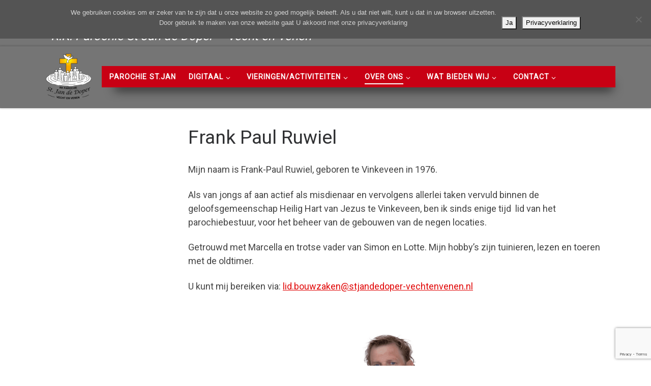

--- FILE ---
content_type: text/html; charset=UTF-8
request_url: https://stjandedoper-vechtenvenen.nl/frank-paul-ruwiel/
body_size: 24082
content:
<!DOCTYPE html>
<!--[if IE 7]>
<html class="ie ie7" lang="nl-NL">
<![endif]-->
<!--[if IE 8]>
<html class="ie ie8" lang="nl-NL">
<![endif]-->
<!--[if !(IE 7) | !(IE 8)  ]><!-->
<html lang="nl-NL" class="no-js">
<!--<![endif]-->
  <head>
  <meta charset="UTF-8" />
  <meta http-equiv="X-UA-Compatible" content="IE=EDGE" />
  <meta name="viewport" content="width=device-width, initial-scale=1.0" />
  <link rel="profile"  href="https://gmpg.org/xfn/11" />
  <link rel="pingback" href="https://stjandedoper-vechtenvenen.nl/xmlrpc.php" />
<script>(function(html){html.className = html.className.replace(/\bno-js\b/,'js')})(document.documentElement);</script>
        <style id="wfc-base-style" type="text/css">
             .wfc-reset-menu-item-first-letter .navbar .nav>li>a:first-letter {font-size: inherit;}.format-icon:before {color: #5A5A5A;}article .format-icon.tc-hide-icon:before, .safari article.format-video .format-icon.tc-hide-icon:before, .chrome article.format-video .format-icon.tc-hide-icon:before, .safari article.format-image .format-icon.tc-hide-icon:before, .chrome article.format-image .format-icon.tc-hide-icon:before, .safari article.format-gallery .format-icon.tc-hide-icon:before, .safari article.attachment .format-icon.tc-hide-icon:before, .chrome article.format-gallery .format-icon.tc-hide-icon:before, .chrome article.attachment .format-icon.tc-hide-icon:before {content: none!important;}h2#tc-comment-title.tc-hide-icon:before {content: none!important;}.archive .archive-header h1.format-icon.tc-hide-icon:before {content: none!important;}.tc-sidebar h3.widget-title.tc-hide-icon:before {content: none!important;}.footer-widgets h3.widget-title.tc-hide-icon:before {content: none!important;}.tc-hide-icon i, i.tc-hide-icon {display: none !important;}.carousel-control {font-family: "Helvetica Neue", Helvetica, Arial, sans-serif;}.social-block a {font-size: 18px;}footer#footer .colophon .social-block a {font-size: 16px;}.social-block.widget_social a {font-size: 14px;}
        </style>
        <title>Frank Paul Ruwiel | St Jan de Doper</title>
<meta name='robots' content='max-image-preview:large' />
<link rel='dns-prefetch' href='//challenges.cloudflare.com' />
<link rel='dns-prefetch' href='//use.fontawesome.com' />
<link rel='dns-prefetch' href='//fonts.googleapis.com' />
<link rel='dns-prefetch' href='//fonts.gstatic.com' />
<link rel='dns-prefetch' href='//ajax.googleapis.com' />
<link rel='dns-prefetch' href='//apis.google.com' />
<link rel='dns-prefetch' href='//google-analytics.com' />
<link rel='dns-prefetch' href='//www.google-analytics.com' />
<link rel='dns-prefetch' href='//ssl.google-analytics.com' />
<link rel='dns-prefetch' href='//youtube.com' />
<link rel='dns-prefetch' href='//s.gravatar.com' />
<link href='http://use.fontawesome.com' crossorigin='' rel='preconnect' />
<link rel="alternate" type="application/rss+xml" title="St Jan de Doper &raquo; feed" href="https://stjandedoper-vechtenvenen.nl/feed/" />
<link rel="alternate" type="application/rss+xml" title="St Jan de Doper &raquo; reacties feed" href="https://stjandedoper-vechtenvenen.nl/comments/feed/" />
<link rel="alternate" title="oEmbed (JSON)" type="application/json+oembed" href="https://stjandedoper-vechtenvenen.nl/wp-json/oembed/1.0/embed?url=https%3A%2F%2Fstjandedoper-vechtenvenen.nl%2Ffrank-paul-ruwiel%2F" />
<link rel="alternate" title="oEmbed (XML)" type="text/xml+oembed" href="https://stjandedoper-vechtenvenen.nl/wp-json/oembed/1.0/embed?url=https%3A%2F%2Fstjandedoper-vechtenvenen.nl%2Ffrank-paul-ruwiel%2F&#038;format=xml" />
<style id='wp-img-auto-sizes-contain-inline-css'>
img:is([sizes=auto i],[sizes^="auto," i]){contain-intrinsic-size:3000px 1500px}
/*# sourceURL=wp-img-auto-sizes-contain-inline-css */
</style>
<style id='wp-block-library-inline-css'>
:root{--wp-block-synced-color:#7a00df;--wp-block-synced-color--rgb:122,0,223;--wp-bound-block-color:var(--wp-block-synced-color);--wp-editor-canvas-background:#ddd;--wp-admin-theme-color:#007cba;--wp-admin-theme-color--rgb:0,124,186;--wp-admin-theme-color-darker-10:#006ba1;--wp-admin-theme-color-darker-10--rgb:0,107,160.5;--wp-admin-theme-color-darker-20:#005a87;--wp-admin-theme-color-darker-20--rgb:0,90,135;--wp-admin-border-width-focus:2px}@media (min-resolution:192dpi){:root{--wp-admin-border-width-focus:1.5px}}.wp-element-button{cursor:pointer}:root .has-very-light-gray-background-color{background-color:#eee}:root .has-very-dark-gray-background-color{background-color:#313131}:root .has-very-light-gray-color{color:#eee}:root .has-very-dark-gray-color{color:#313131}:root .has-vivid-green-cyan-to-vivid-cyan-blue-gradient-background{background:linear-gradient(135deg,#00d084,#0693e3)}:root .has-purple-crush-gradient-background{background:linear-gradient(135deg,#34e2e4,#4721fb 50%,#ab1dfe)}:root .has-hazy-dawn-gradient-background{background:linear-gradient(135deg,#faaca8,#dad0ec)}:root .has-subdued-olive-gradient-background{background:linear-gradient(135deg,#fafae1,#67a671)}:root .has-atomic-cream-gradient-background{background:linear-gradient(135deg,#fdd79a,#004a59)}:root .has-nightshade-gradient-background{background:linear-gradient(135deg,#330968,#31cdcf)}:root .has-midnight-gradient-background{background:linear-gradient(135deg,#020381,#2874fc)}:root{--wp--preset--font-size--normal:16px;--wp--preset--font-size--huge:42px}.has-regular-font-size{font-size:1em}.has-larger-font-size{font-size:2.625em}.has-normal-font-size{font-size:var(--wp--preset--font-size--normal)}.has-huge-font-size{font-size:var(--wp--preset--font-size--huge)}.has-text-align-center{text-align:center}.has-text-align-left{text-align:left}.has-text-align-right{text-align:right}.has-fit-text{white-space:nowrap!important}#end-resizable-editor-section{display:none}.aligncenter{clear:both}.items-justified-left{justify-content:flex-start}.items-justified-center{justify-content:center}.items-justified-right{justify-content:flex-end}.items-justified-space-between{justify-content:space-between}.screen-reader-text{border:0;clip-path:inset(50%);height:1px;margin:-1px;overflow:hidden;padding:0;position:absolute;width:1px;word-wrap:normal!important}.screen-reader-text:focus{background-color:#ddd;clip-path:none;color:#444;display:block;font-size:1em;height:auto;left:5px;line-height:normal;padding:15px 23px 14px;text-decoration:none;top:5px;width:auto;z-index:100000}html :where(.has-border-color){border-style:solid}html :where([style*=border-top-color]){border-top-style:solid}html :where([style*=border-right-color]){border-right-style:solid}html :where([style*=border-bottom-color]){border-bottom-style:solid}html :where([style*=border-left-color]){border-left-style:solid}html :where([style*=border-width]){border-style:solid}html :where([style*=border-top-width]){border-top-style:solid}html :where([style*=border-right-width]){border-right-style:solid}html :where([style*=border-bottom-width]){border-bottom-style:solid}html :where([style*=border-left-width]){border-left-style:solid}html :where(img[class*=wp-image-]){height:auto;max-width:100%}:where(figure){margin:0 0 1em}html :where(.is-position-sticky){--wp-admin--admin-bar--position-offset:var(--wp-admin--admin-bar--height,0px)}@media screen and (max-width:600px){html :where(.is-position-sticky){--wp-admin--admin-bar--position-offset:0px}}
body .sps-toc-heading-copy-link {
	display: inline-block !important;
	margin-left: 8px !important;
	text-decoration: none !important;
	color: #0073aa !important;
	font-weight: normal !important;
	opacity: 0 !important;
	transition: opacity 0.2s ease !important;
	font-size: 0.8em !important;
	border: none !important;
	background: none !important;
	box-shadow: none !important;
	padding: 0 !important;
	cursor: pointer !important;
}

body .sps-toc-heading-copy-link:hover {
	color: #005a87 !important;
	text-decoration: underline !important;
}

h1, h2, h3, h4, h5, h6 {
	position: relative !important;
}

/*# sourceURL=wp-block-library-inline-css */
</style><style id='global-styles-inline-css'>
:root{--wp--preset--aspect-ratio--square: 1;--wp--preset--aspect-ratio--4-3: 4/3;--wp--preset--aspect-ratio--3-4: 3/4;--wp--preset--aspect-ratio--3-2: 3/2;--wp--preset--aspect-ratio--2-3: 2/3;--wp--preset--aspect-ratio--16-9: 16/9;--wp--preset--aspect-ratio--9-16: 9/16;--wp--preset--color--black: #000000;--wp--preset--color--cyan-bluish-gray: #abb8c3;--wp--preset--color--white: #ffffff;--wp--preset--color--pale-pink: #f78da7;--wp--preset--color--vivid-red: #cf2e2e;--wp--preset--color--luminous-vivid-orange: #ff6900;--wp--preset--color--luminous-vivid-amber: #fcb900;--wp--preset--color--light-green-cyan: #7bdcb5;--wp--preset--color--vivid-green-cyan: #00d084;--wp--preset--color--pale-cyan-blue: #8ed1fc;--wp--preset--color--vivid-cyan-blue: #0693e3;--wp--preset--color--vivid-purple: #9b51e0;--wp--preset--gradient--vivid-cyan-blue-to-vivid-purple: linear-gradient(135deg,rgb(6,147,227) 0%,rgb(155,81,224) 100%);--wp--preset--gradient--light-green-cyan-to-vivid-green-cyan: linear-gradient(135deg,rgb(122,220,180) 0%,rgb(0,208,130) 100%);--wp--preset--gradient--luminous-vivid-amber-to-luminous-vivid-orange: linear-gradient(135deg,rgb(252,185,0) 0%,rgb(255,105,0) 100%);--wp--preset--gradient--luminous-vivid-orange-to-vivid-red: linear-gradient(135deg,rgb(255,105,0) 0%,rgb(207,46,46) 100%);--wp--preset--gradient--very-light-gray-to-cyan-bluish-gray: linear-gradient(135deg,rgb(238,238,238) 0%,rgb(169,184,195) 100%);--wp--preset--gradient--cool-to-warm-spectrum: linear-gradient(135deg,rgb(74,234,220) 0%,rgb(151,120,209) 20%,rgb(207,42,186) 40%,rgb(238,44,130) 60%,rgb(251,105,98) 80%,rgb(254,248,76) 100%);--wp--preset--gradient--blush-light-purple: linear-gradient(135deg,rgb(255,206,236) 0%,rgb(152,150,240) 100%);--wp--preset--gradient--blush-bordeaux: linear-gradient(135deg,rgb(254,205,165) 0%,rgb(254,45,45) 50%,rgb(107,0,62) 100%);--wp--preset--gradient--luminous-dusk: linear-gradient(135deg,rgb(255,203,112) 0%,rgb(199,81,192) 50%,rgb(65,88,208) 100%);--wp--preset--gradient--pale-ocean: linear-gradient(135deg,rgb(255,245,203) 0%,rgb(182,227,212) 50%,rgb(51,167,181) 100%);--wp--preset--gradient--electric-grass: linear-gradient(135deg,rgb(202,248,128) 0%,rgb(113,206,126) 100%);--wp--preset--gradient--midnight: linear-gradient(135deg,rgb(2,3,129) 0%,rgb(40,116,252) 100%);--wp--preset--font-size--small: 13px;--wp--preset--font-size--medium: 20px;--wp--preset--font-size--large: 36px;--wp--preset--font-size--x-large: 42px;--wp--preset--spacing--20: 0.44rem;--wp--preset--spacing--30: 0.67rem;--wp--preset--spacing--40: 1rem;--wp--preset--spacing--50: 1.5rem;--wp--preset--spacing--60: 2.25rem;--wp--preset--spacing--70: 3.38rem;--wp--preset--spacing--80: 5.06rem;--wp--preset--shadow--natural: 6px 6px 9px rgba(0, 0, 0, 0.2);--wp--preset--shadow--deep: 12px 12px 50px rgba(0, 0, 0, 0.4);--wp--preset--shadow--sharp: 6px 6px 0px rgba(0, 0, 0, 0.2);--wp--preset--shadow--outlined: 6px 6px 0px -3px rgb(255, 255, 255), 6px 6px rgb(0, 0, 0);--wp--preset--shadow--crisp: 6px 6px 0px rgb(0, 0, 0);}:where(.is-layout-flex){gap: 0.5em;}:where(.is-layout-grid){gap: 0.5em;}body .is-layout-flex{display: flex;}.is-layout-flex{flex-wrap: wrap;align-items: center;}.is-layout-flex > :is(*, div){margin: 0;}body .is-layout-grid{display: grid;}.is-layout-grid > :is(*, div){margin: 0;}:where(.wp-block-columns.is-layout-flex){gap: 2em;}:where(.wp-block-columns.is-layout-grid){gap: 2em;}:where(.wp-block-post-template.is-layout-flex){gap: 1.25em;}:where(.wp-block-post-template.is-layout-grid){gap: 1.25em;}.has-black-color{color: var(--wp--preset--color--black) !important;}.has-cyan-bluish-gray-color{color: var(--wp--preset--color--cyan-bluish-gray) !important;}.has-white-color{color: var(--wp--preset--color--white) !important;}.has-pale-pink-color{color: var(--wp--preset--color--pale-pink) !important;}.has-vivid-red-color{color: var(--wp--preset--color--vivid-red) !important;}.has-luminous-vivid-orange-color{color: var(--wp--preset--color--luminous-vivid-orange) !important;}.has-luminous-vivid-amber-color{color: var(--wp--preset--color--luminous-vivid-amber) !important;}.has-light-green-cyan-color{color: var(--wp--preset--color--light-green-cyan) !important;}.has-vivid-green-cyan-color{color: var(--wp--preset--color--vivid-green-cyan) !important;}.has-pale-cyan-blue-color{color: var(--wp--preset--color--pale-cyan-blue) !important;}.has-vivid-cyan-blue-color{color: var(--wp--preset--color--vivid-cyan-blue) !important;}.has-vivid-purple-color{color: var(--wp--preset--color--vivid-purple) !important;}.has-black-background-color{background-color: var(--wp--preset--color--black) !important;}.has-cyan-bluish-gray-background-color{background-color: var(--wp--preset--color--cyan-bluish-gray) !important;}.has-white-background-color{background-color: var(--wp--preset--color--white) !important;}.has-pale-pink-background-color{background-color: var(--wp--preset--color--pale-pink) !important;}.has-vivid-red-background-color{background-color: var(--wp--preset--color--vivid-red) !important;}.has-luminous-vivid-orange-background-color{background-color: var(--wp--preset--color--luminous-vivid-orange) !important;}.has-luminous-vivid-amber-background-color{background-color: var(--wp--preset--color--luminous-vivid-amber) !important;}.has-light-green-cyan-background-color{background-color: var(--wp--preset--color--light-green-cyan) !important;}.has-vivid-green-cyan-background-color{background-color: var(--wp--preset--color--vivid-green-cyan) !important;}.has-pale-cyan-blue-background-color{background-color: var(--wp--preset--color--pale-cyan-blue) !important;}.has-vivid-cyan-blue-background-color{background-color: var(--wp--preset--color--vivid-cyan-blue) !important;}.has-vivid-purple-background-color{background-color: var(--wp--preset--color--vivid-purple) !important;}.has-black-border-color{border-color: var(--wp--preset--color--black) !important;}.has-cyan-bluish-gray-border-color{border-color: var(--wp--preset--color--cyan-bluish-gray) !important;}.has-white-border-color{border-color: var(--wp--preset--color--white) !important;}.has-pale-pink-border-color{border-color: var(--wp--preset--color--pale-pink) !important;}.has-vivid-red-border-color{border-color: var(--wp--preset--color--vivid-red) !important;}.has-luminous-vivid-orange-border-color{border-color: var(--wp--preset--color--luminous-vivid-orange) !important;}.has-luminous-vivid-amber-border-color{border-color: var(--wp--preset--color--luminous-vivid-amber) !important;}.has-light-green-cyan-border-color{border-color: var(--wp--preset--color--light-green-cyan) !important;}.has-vivid-green-cyan-border-color{border-color: var(--wp--preset--color--vivid-green-cyan) !important;}.has-pale-cyan-blue-border-color{border-color: var(--wp--preset--color--pale-cyan-blue) !important;}.has-vivid-cyan-blue-border-color{border-color: var(--wp--preset--color--vivid-cyan-blue) !important;}.has-vivid-purple-border-color{border-color: var(--wp--preset--color--vivid-purple) !important;}.has-vivid-cyan-blue-to-vivid-purple-gradient-background{background: var(--wp--preset--gradient--vivid-cyan-blue-to-vivid-purple) !important;}.has-light-green-cyan-to-vivid-green-cyan-gradient-background{background: var(--wp--preset--gradient--light-green-cyan-to-vivid-green-cyan) !important;}.has-luminous-vivid-amber-to-luminous-vivid-orange-gradient-background{background: var(--wp--preset--gradient--luminous-vivid-amber-to-luminous-vivid-orange) !important;}.has-luminous-vivid-orange-to-vivid-red-gradient-background{background: var(--wp--preset--gradient--luminous-vivid-orange-to-vivid-red) !important;}.has-very-light-gray-to-cyan-bluish-gray-gradient-background{background: var(--wp--preset--gradient--very-light-gray-to-cyan-bluish-gray) !important;}.has-cool-to-warm-spectrum-gradient-background{background: var(--wp--preset--gradient--cool-to-warm-spectrum) !important;}.has-blush-light-purple-gradient-background{background: var(--wp--preset--gradient--blush-light-purple) !important;}.has-blush-bordeaux-gradient-background{background: var(--wp--preset--gradient--blush-bordeaux) !important;}.has-luminous-dusk-gradient-background{background: var(--wp--preset--gradient--luminous-dusk) !important;}.has-pale-ocean-gradient-background{background: var(--wp--preset--gradient--pale-ocean) !important;}.has-electric-grass-gradient-background{background: var(--wp--preset--gradient--electric-grass) !important;}.has-midnight-gradient-background{background: var(--wp--preset--gradient--midnight) !important;}.has-small-font-size{font-size: var(--wp--preset--font-size--small) !important;}.has-medium-font-size{font-size: var(--wp--preset--font-size--medium) !important;}.has-large-font-size{font-size: var(--wp--preset--font-size--large) !important;}.has-x-large-font-size{font-size: var(--wp--preset--font-size--x-large) !important;}
/*# sourceURL=global-styles-inline-css */
</style>

<style id='classic-theme-styles-inline-css'>
/*! This file is auto-generated */
.wp-block-button__link{color:#fff;background-color:#32373c;border-radius:9999px;box-shadow:none;text-decoration:none;padding:calc(.667em + 2px) calc(1.333em + 2px);font-size:1.125em}.wp-block-file__button{background:#32373c;color:#fff;text-decoration:none}
/*# sourceURL=/wp-includes/css/classic-themes.min.css */
</style>
<style id='sp-smart-post-global-root-inline-css'>
:root { --sp-smart-font-size-heading-1: 44px;  --sp-smart-font-size-heading-2: 32px;  --sp-smart-font-size-heading-3: 24px;  --sp-smart-font-size-heading-4: 22px;  --sp-smart-font-size-heading-5: 20px;  --sp-smart-font-size-heading-6: 18px;  --sp-smart-font-size-body-1: 18px;  --sp-smart-font-size-body-2: 16px;  --sp-smart-font-size-body-3: 14px;  --sp-smart-font-size-body-4: 12px;  --sp-smart-font-size-button-1: 18px;  --sp-smart-font-size-button-2: 16px;}:root{  --sp-smart-breakpoint-tablet: 1023px; --sp-smart-breakpoint-mobile: 767px; --smart-post-light-text: #FAFAFA; --smart-post-background: #FFFFFF; --smart-post-primary-light: #EBEBEB; --smart-post-primary: #999999; --smart-post-primary-dark: #1D1D1D; --smart-post-secondary: #0054FB; --smart-post-dark-2-text: #3E3E3E; --smart-post-dark-text: #0A0A0A; --smart-post-black: #000000;} :root {  --smart-post-shadow-subtle-1dp: 0px 1px 2px 0px rgba(0, 0, 0, 0.12); --smart-post-shadow-light-2dp: 0px 2px 4px 0px rgba(0, 0, 0, 0.14); --smart-post-shadow-medium-4dp: 0px 4px 6px 0px rgba(0, 0, 0, 0.16); --smart-post-shadow-strong-8dp: 0px 8px 18px 0px rgba(0, 0, 0, 0.18); --smart-post-shadow-deep-12dp: 0px 12px 17px 0px rgba(0, 0, 0, 0.20);  --smart-post-shadow-sharp-4dp: 4px 4px 0px 0px rgba(0, 0, 0, 0.25);}:root {  --smart-post-shadow-subtle-1dp: 0px 1px 2px 0px rgba(0, 0, 0, 0.12);  --smart-post-shadow-light-2dp: 0px 2px 4px 0px rgba(0, 0, 0, 0.14);  --smart-post-shadow-medium-4dp: 0px 4px 6px 0px rgba(0, 0, 0, 0.16);  --smart-post-shadow-strong-8dp: 0px 8px 18px 0px rgba(0, 0, 0, 0.18);  --smart-post-shadow-deep-12dp: 0px 12px 17px 0px rgba(0, 0, 0, 0.20);  --smart-post-shadow-sharp-4dp: 4px 4px 0px 0px rgba(0, 0, 0, 0.25);}
/*# sourceURL=sp-smart-post-global-root-inline-css */
</style>
<link rel='stylesheet' id='cookie-notice-front-css' href='https://stjandedoper-vechtenvenen.nl/wp-content/plugins/cookie-notice/css/front.min.css' media='all' />
<link rel='stylesheet' id='contact-form-7-css' href='https://stjandedoper-vechtenvenen.nl/wp-content/plugins/contact-form-7/includes/css/styles.css' media='all' />
<link rel='stylesheet' id='fb-widget-frontend-style-css' href='https://stjandedoper-vechtenvenen.nl/wp-content/plugins/facebook-pagelike-widget/assets/css/style.css' media='all' />
<link rel='stylesheet' id='if-menu-site-css-css' href='https://stjandedoper-vechtenvenen.nl/wp-content/plugins/if-menu/assets/if-menu-site.css' media='all' />
<link rel='stylesheet' id='customizr-main-css' href='https://stjandedoper-vechtenvenen.nl/wp-content/themes/customizr-pro/assets/front/css/style.min.css' media='all' />
<style id='customizr-main-inline-css'>
::-moz-selection{background-color:#e10707}::selection{background-color:#e10707}a,.btn-skin:active,.btn-skin:focus,.btn-skin:hover,.btn-skin.inverted,.grid-container__classic .post-type__icon,.post-type__icon:hover .icn-format,.grid-container__classic .post-type__icon:hover .icn-format,[class*='grid-container__'] .entry-title a.czr-title:hover,input[type=checkbox]:checked::before{color:#e10707}.czr-css-loader > div ,.btn-skin,.btn-skin:active,.btn-skin:focus,.btn-skin:hover,.btn-skin-h-dark,.btn-skin-h-dark.inverted:active,.btn-skin-h-dark.inverted:focus,.btn-skin-h-dark.inverted:hover{border-color:#e10707}.tc-header.border-top{border-top-color:#e10707}[class*='grid-container__'] .entry-title a:hover::after,.grid-container__classic .post-type__icon,.btn-skin,.btn-skin.inverted:active,.btn-skin.inverted:focus,.btn-skin.inverted:hover,.btn-skin-h-dark,.btn-skin-h-dark.inverted:active,.btn-skin-h-dark.inverted:focus,.btn-skin-h-dark.inverted:hover,.sidebar .widget-title::after,input[type=radio]:checked::before{background-color:#e10707}.btn-skin-light:active,.btn-skin-light:focus,.btn-skin-light:hover,.btn-skin-light.inverted{color:#f93c3c}input:not([type='submit']):not([type='button']):not([type='number']):not([type='checkbox']):not([type='radio']):focus,textarea:focus,.btn-skin-light,.btn-skin-light.inverted,.btn-skin-light:active,.btn-skin-light:focus,.btn-skin-light:hover,.btn-skin-light.inverted:active,.btn-skin-light.inverted:focus,.btn-skin-light.inverted:hover{border-color:#f93c3c}.btn-skin-light,.btn-skin-light.inverted:active,.btn-skin-light.inverted:focus,.btn-skin-light.inverted:hover{background-color:#f93c3c}.btn-skin-lightest:active,.btn-skin-lightest:focus,.btn-skin-lightest:hover,.btn-skin-lightest.inverted{color:#fa5454}.btn-skin-lightest,.btn-skin-lightest.inverted,.btn-skin-lightest:active,.btn-skin-lightest:focus,.btn-skin-lightest:hover,.btn-skin-lightest.inverted:active,.btn-skin-lightest.inverted:focus,.btn-skin-lightest.inverted:hover{border-color:#fa5454}.btn-skin-lightest,.btn-skin-lightest.inverted:active,.btn-skin-lightest.inverted:focus,.btn-skin-lightest.inverted:hover{background-color:#fa5454}.pagination,a:hover,a:focus,a:active,.btn-skin-dark:active,.btn-skin-dark:focus,.btn-skin-dark:hover,.btn-skin-dark.inverted,.btn-skin-dark-oh:active,.btn-skin-dark-oh:focus,.btn-skin-dark-oh:hover,.post-info a:not(.btn):hover,.grid-container__classic .post-type__icon .icn-format,[class*='grid-container__'] .hover .entry-title a,.widget-area a:not(.btn):hover,a.czr-format-link:hover,.format-link.hover a.czr-format-link,button[type=submit]:hover,button[type=submit]:active,button[type=submit]:focus,input[type=submit]:hover,input[type=submit]:active,input[type=submit]:focus,.tabs .nav-link:hover,.tabs .nav-link.active,.tabs .nav-link.active:hover,.tabs .nav-link.active:focus{color:#a60505}.grid-container__classic.tc-grid-border .grid__item,.btn-skin-dark,.btn-skin-dark.inverted,button[type=submit],input[type=submit],.btn-skin-dark:active,.btn-skin-dark:focus,.btn-skin-dark:hover,.btn-skin-dark.inverted:active,.btn-skin-dark.inverted:focus,.btn-skin-dark.inverted:hover,.btn-skin-h-dark:active,.btn-skin-h-dark:focus,.btn-skin-h-dark:hover,.btn-skin-h-dark.inverted,.btn-skin-h-dark.inverted,.btn-skin-h-dark.inverted,.btn-skin-dark-oh:active,.btn-skin-dark-oh:focus,.btn-skin-dark-oh:hover,.btn-skin-dark-oh.inverted:active,.btn-skin-dark-oh.inverted:focus,.btn-skin-dark-oh.inverted:hover,button[type=submit]:hover,button[type=submit]:active,button[type=submit]:focus,input[type=submit]:hover,input[type=submit]:active,input[type=submit]:focus{border-color:#a60505}.btn-skin-dark,.btn-skin-dark.inverted:active,.btn-skin-dark.inverted:focus,.btn-skin-dark.inverted:hover,.btn-skin-h-dark:active,.btn-skin-h-dark:focus,.btn-skin-h-dark:hover,.btn-skin-h-dark.inverted,.btn-skin-h-dark.inverted,.btn-skin-h-dark.inverted,.btn-skin-dark-oh.inverted:active,.btn-skin-dark-oh.inverted:focus,.btn-skin-dark-oh.inverted:hover,.grid-container__classic .post-type__icon:hover,button[type=submit],input[type=submit],.czr-link-hover-underline .widgets-list-layout-links a:not(.btn)::before,.czr-link-hover-underline .widget_archive a:not(.btn)::before,.czr-link-hover-underline .widget_nav_menu a:not(.btn)::before,.czr-link-hover-underline .widget_rss ul a:not(.btn)::before,.czr-link-hover-underline .widget_recent_entries a:not(.btn)::before,.czr-link-hover-underline .widget_categories a:not(.btn)::before,.czr-link-hover-underline .widget_meta a:not(.btn)::before,.czr-link-hover-underline .widget_recent_comments a:not(.btn)::before,.czr-link-hover-underline .widget_pages a:not(.btn)::before,.czr-link-hover-underline .widget_calendar a:not(.btn)::before,[class*='grid-container__'] .hover .entry-title a::after,a.czr-format-link::before,.comment-author a::before,.comment-link::before,.tabs .nav-link.active::before{background-color:#a60505}.btn-skin-dark-shaded:active,.btn-skin-dark-shaded:focus,.btn-skin-dark-shaded:hover,.btn-skin-dark-shaded.inverted{background-color:rgba(166,5,5,0.2)}.btn-skin-dark-shaded,.btn-skin-dark-shaded.inverted:active,.btn-skin-dark-shaded.inverted:focus,.btn-skin-dark-shaded.inverted:hover{background-color:rgba(166,5,5,0.8)}.tc-header,#tc-sn .tc-sn-inner,.czr-overlay,.add-menu-button,.tc-header .socials a,.tc-header .socials a:focus,.tc-header .socials a:active,.nav__utils,.nav__utils a,.nav__utils a:focus,.nav__utils a:active,.header-contact__info a,.header-contact__info a:focus,.header-contact__info a:active,.czr-overlay a:hover,.dropdown-menu,.tc-header .navbar-brand-sitename,[class*=nav__menu] .nav__link,[class*=nav__menu] .nav__link-wrapper .caret__dropdown-toggler,[class*=nav__menu] .dropdown-menu .nav__link,[class*=nav__menu] .dropdown-item .nav__link:hover,.tc-header form.czr-form label,.czr-overlay form.czr-form label,.tc-header .czr-form input:not([type='submit']):not([type='button']):not([type='number']):not([type='checkbox']):not([type='radio']),.tc-header .czr-form textarea,.tc-header .czr-form .form-control,.czr-overlay .czr-form input:not([type='submit']):not([type='button']):not([type='number']):not([type='checkbox']):not([type='radio']),.czr-overlay .czr-form textarea,.czr-overlay .czr-form .form-control,.tc-header h1,.tc-header h2,.tc-header h3,.tc-header h4,.tc-header h5,.tc-header h6{color:}.tc-header .czr-form input:not([type='submit']):not([type='button']):not([type='number']):not([type='checkbox']):not([type='radio']),.tc-header .czr-form textarea,.tc-header .czr-form .form-control,.czr-overlay .czr-form input:not([type='submit']):not([type='button']):not([type='number']):not([type='checkbox']):not([type='radio']),.czr-overlay .czr-form textarea,.czr-overlay .czr-form .form-control{border-color:}.ham__toggler-span-wrapper .line,[class*=nav__menu] .nav__title::before{background-color:}.header-tagline,[class*=nav__menu] .nav__link:hover,[class*=nav__menu] .nav__link-wrapper .caret__dropdown-toggler:hover,[class*=nav__menu] .show:not(.dropdown-item) > .nav__link,[class*=nav__menu] .show:not(.dropdown-item) > .nav__link-wrapper .nav__link,.czr-highlight-contextual-menu-items [class*=nav__menu] li:not(.dropdown-item).current-active > .nav__link,.czr-highlight-contextual-menu-items [class*=nav__menu] li:not(.dropdown-item).current-active > .nav__link-wrapper .nav__link,.czr-highlight-contextual-menu-items [class*=nav__menu] .current-menu-item > .nav__link,.czr-highlight-contextual-menu-items [class*=nav__menu] .current-menu-item > .nav__link-wrapper .nav__link,[class*=nav__menu] .dropdown-item .nav__link,.czr-overlay a,.tc-header .socials a:hover,.nav__utils a:hover,.czr-highlight-contextual-menu-items .nav__utils a.current-active,.header-contact__info a:hover,.tc-header .czr-form .form-group.in-focus label,.czr-overlay .czr-form .form-group.in-focus label{color:rgba(0,0,0,0.7)}.nav__utils .ham-toggler-menu.czr-collapsed:hover .line{background-color:rgba(0,0,0,0.7)}.topbar-navbar__wrapper,.dropdown-item:not(:last-of-type){border-color:rgba(0,0,0,0.09)}.tc-header{border-bottom-color:rgba(0,0,0,0.09)}#tc-sn{outline-color:rgba(0,0,0,0.09)}.mobile-nav__container,.header-search__container,.mobile-nav__nav,.vertical-nav > li:not(:last-of-type){border-color:rgba(0,0,0,0.075)}.tc-header,#tc-sn .tc-sn-inner,.dropdown-menu,.dropdown-item:active,.dropdown-item:focus,.dropdown-item:hover{background-color:#757575}.sticky-transparent.is-sticky .mobile-sticky,.sticky-transparent.is-sticky .desktop-sticky,.sticky-transparent.is-sticky .mobile-nav__nav,.header-transparent:not(.is-sticky) .mobile-nav__nav,.header-transparent:not(.is-sticky) .dropdown-menu{background-color:rgba(117,117,117,0.9)}.czr-overlay{background-color:rgba(117,117,117,0.98)}.dropdown-item:before,.vertical-nav .caret__dropdown-toggler{background-color:rgba(138,138,138,0.045)}.navbar-brand,.header-tagline,h1,h2,h3,.tc-dropcap { font-family : 'Roboto'; }
body { font-family : 'Roboto'; }

.tc-header.border-top { border-top-width: 5px; border-top-style: solid }
      .sticky-enabled .czr-shrink-on .branding__container img {
        height:60px!important;width:auto!important
      }
              .sticky-enabled .czr-shrink-on .navbar-brand-sitename {
                font-size: 0.8em;
                opacity: 0.8;
              }
#czr-push-footer { display: none; visibility: hidden; }
        .czr-sticky-footer #czr-push-footer.sticky-footer-enabled { display: block; }
        
/*# sourceURL=customizr-main-inline-css */
</style>
<link rel='stylesheet' id='customizr-style-css' href='https://stjandedoper-vechtenvenen.nl/wp-content/themes/stjan-pro-h4bs/style.css' media='all' />
<link rel='stylesheet' id='bfa-font-awesome-css' href='https://use.fontawesome.com/releases/v5.15.4/css/all.css' media='all' />
<link rel='stylesheet' id='bfa-font-awesome-v4-shim-css' href='https://use.fontawesome.com/releases/v5.15.4/css/v4-shims.css' media='all' />
<style id='bfa-font-awesome-v4-shim-inline-css'>

			@font-face {
				font-family: 'FontAwesome';
				src: url('https://use.fontawesome.com/releases/v5.15.4/webfonts/fa-brands-400.eot'),
				url('https://use.fontawesome.com/releases/v5.15.4/webfonts/fa-brands-400.eot?#iefix') format('embedded-opentype'),
				url('https://use.fontawesome.com/releases/v5.15.4/webfonts/fa-brands-400.woff2') format('woff2'),
				url('https://use.fontawesome.com/releases/v5.15.4/webfonts/fa-brands-400.woff') format('woff'),
				url('https://use.fontawesome.com/releases/v5.15.4/webfonts/fa-brands-400.ttf') format('truetype'),
				url('https://use.fontawesome.com/releases/v5.15.4/webfonts/fa-brands-400.svg#fontawesome') format('svg');
			}

			@font-face {
				font-family: 'FontAwesome';
				src: url('https://use.fontawesome.com/releases/v5.15.4/webfonts/fa-solid-900.eot'),
				url('https://use.fontawesome.com/releases/v5.15.4/webfonts/fa-solid-900.eot?#iefix') format('embedded-opentype'),
				url('https://use.fontawesome.com/releases/v5.15.4/webfonts/fa-solid-900.woff2') format('woff2'),
				url('https://use.fontawesome.com/releases/v5.15.4/webfonts/fa-solid-900.woff') format('woff'),
				url('https://use.fontawesome.com/releases/v5.15.4/webfonts/fa-solid-900.ttf') format('truetype'),
				url('https://use.fontawesome.com/releases/v5.15.4/webfonts/fa-solid-900.svg#fontawesome') format('svg');
			}

			@font-face {
				font-family: 'FontAwesome';
				src: url('https://use.fontawesome.com/releases/v5.15.4/webfonts/fa-regular-400.eot'),
				url('https://use.fontawesome.com/releases/v5.15.4/webfonts/fa-regular-400.eot?#iefix') format('embedded-opentype'),
				url('https://use.fontawesome.com/releases/v5.15.4/webfonts/fa-regular-400.woff2') format('woff2'),
				url('https://use.fontawesome.com/releases/v5.15.4/webfonts/fa-regular-400.woff') format('woff'),
				url('https://use.fontawesome.com/releases/v5.15.4/webfonts/fa-regular-400.ttf') format('truetype'),
				url('https://use.fontawesome.com/releases/v5.15.4/webfonts/fa-regular-400.svg#fontawesome') format('svg');
				unicode-range: U+F004-F005,U+F007,U+F017,U+F022,U+F024,U+F02E,U+F03E,U+F044,U+F057-F059,U+F06E,U+F070,U+F075,U+F07B-F07C,U+F080,U+F086,U+F089,U+F094,U+F09D,U+F0A0,U+F0A4-F0A7,U+F0C5,U+F0C7-F0C8,U+F0E0,U+F0EB,U+F0F3,U+F0F8,U+F0FE,U+F111,U+F118-F11A,U+F11C,U+F133,U+F144,U+F146,U+F14A,U+F14D-F14E,U+F150-F152,U+F15B-F15C,U+F164-F165,U+F185-F186,U+F191-F192,U+F1AD,U+F1C1-F1C9,U+F1CD,U+F1D8,U+F1E3,U+F1EA,U+F1F6,U+F1F9,U+F20A,U+F247-F249,U+F24D,U+F254-F25B,U+F25D,U+F267,U+F271-F274,U+F279,U+F28B,U+F28D,U+F2B5-F2B6,U+F2B9,U+F2BB,U+F2BD,U+F2C1-F2C2,U+F2D0,U+F2D2,U+F2DC,U+F2ED,U+F328,U+F358-F35B,U+F3A5,U+F3D1,U+F410,U+F4AD;
			}
		
/*# sourceURL=bfa-font-awesome-v4-shim-inline-css */
</style>
<link rel='stylesheet' id='__EPYT__style-css' href='https://stjandedoper-vechtenvenen.nl/wp-content/plugins/youtube-embed-plus/styles/ytprefs.min.css' media='all' />
<style id='__EPYT__style-inline-css'>

                .epyt-gallery-thumb {
                        width: 33.333%;
                }
                
/*# sourceURL=__EPYT__style-inline-css */
</style>
<script id="cookie-notice-front-js-before">
var cnArgs = {"ajaxUrl":"https:\/\/stjandedoper-vechtenvenen.nl\/wp-admin\/admin-ajax.php","nonce":"686c1f309c","hideEffect":"fade","position":"top","onScroll":false,"onScrollOffset":100,"onClick":false,"cookieName":"cookie_notice_accepted","cookieTime":7862400,"cookieTimeRejected":2592000,"globalCookie":false,"redirection":false,"cache":true,"revokeCookies":false,"revokeCookiesOpt":"automatic"};

//# sourceURL=cookie-notice-front-js-before
</script>
<script src="https://stjandedoper-vechtenvenen.nl/wp-content/plugins/cookie-notice/js/front.min.js" id="cookie-notice-front-js"></script>
<script id="nb-jquery" src="https://stjandedoper-vechtenvenen.nl/wp-includes/js/jquery/jquery.min.js" id="jquery-core-js"></script>
<script src="https://stjandedoper-vechtenvenen.nl/wp-includes/js/jquery/jquery-migrate.min.js" id="jquery-migrate-js"></script>
<script id="3d-flip-book-client-locale-loader-js-extra">
var FB3D_CLIENT_LOCALE = {"ajaxurl":"https://stjandedoper-vechtenvenen.nl/wp-admin/admin-ajax.php","dictionary":{"Table of contents":"Table of contents","Close":"Close","Bookmarks":"Bookmarks","Thumbnails":"Thumbnails","Search":"Search","Share":"Share","Facebook":"Facebook","Twitter":"Twitter","Email":"Email","Play":"Play","Previous page":"Previous page","Next page":"Next page","Zoom in":"Zoom in","Zoom out":"Zoom out","Fit view":"Fit view","Auto play":"Auto play","Full screen":"Full screen","More":"More","Smart pan":"Smart pan","Single page":"Single page","Sounds":"Sounds","Stats":"Stats","Print":"Print","Download":"Download","Goto first page":"Goto first page","Goto last page":"Goto last page"},"images":"https://stjandedoper-vechtenvenen.nl/wp-content/plugins/interactive-3d-flipbook-powered-physics-engine/assets/images/","jsData":{"urls":[],"posts":{"ids_mis":[],"ids":[]},"pages":[],"firstPages":[],"bookCtrlProps":[],"bookTemplates":[]},"key":"3d-flip-book","pdfJS":{"pdfJsLib":"https://stjandedoper-vechtenvenen.nl/wp-content/plugins/interactive-3d-flipbook-powered-physics-engine/assets/js/pdf.min.js?ver=4.3.136","pdfJsWorker":"https://stjandedoper-vechtenvenen.nl/wp-content/plugins/interactive-3d-flipbook-powered-physics-engine/assets/js/pdf.worker.js?ver=4.3.136","stablePdfJsLib":"https://stjandedoper-vechtenvenen.nl/wp-content/plugins/interactive-3d-flipbook-powered-physics-engine/assets/js/stable/pdf.min.js?ver=2.5.207","stablePdfJsWorker":"https://stjandedoper-vechtenvenen.nl/wp-content/plugins/interactive-3d-flipbook-powered-physics-engine/assets/js/stable/pdf.worker.js?ver=2.5.207","pdfJsCMapUrl":"https://stjandedoper-vechtenvenen.nl/wp-content/plugins/interactive-3d-flipbook-powered-physics-engine/assets/cmaps/"},"cacheurl":"https://stjandedoper-vechtenvenen.nl/wp-content/uploads/3d-flip-book/cache/","pluginsurl":"https://stjandedoper-vechtenvenen.nl/wp-content/plugins/","pluginurl":"https://stjandedoper-vechtenvenen.nl/wp-content/plugins/interactive-3d-flipbook-powered-physics-engine/","thumbnailSize":{"width":"150","height":"150"},"version":"1.16.17"};
//# sourceURL=3d-flip-book-client-locale-loader-js-extra
</script>
<script src="https://stjandedoper-vechtenvenen.nl/wp-content/plugins/interactive-3d-flipbook-powered-physics-engine/assets/js/client-locale-loader.js" id="3d-flip-book-client-locale-loader-js" async data-wp-strategy="async"></script>
<script src="https://stjandedoper-vechtenvenen.nl/wp-content/themes/customizr-pro/assets/front/js/libs/modernizr.min.js" id="modernizr-js"></script>
<script src="https://stjandedoper-vechtenvenen.nl/wp-includes/js/underscore.min.js" id="underscore-js"></script>
<script id="tc-scripts-js-extra">
var CZRParams = {"assetsPath":"https://stjandedoper-vechtenvenen.nl/wp-content/themes/customizr-pro/assets/front/","mainScriptUrl":"https://stjandedoper-vechtenvenen.nl/wp-content/themes/customizr-pro/assets/front/js/tc-scripts.min.js?2.4.27","deferFontAwesome":"1","fontAwesomeUrl":"https://stjandedoper-vechtenvenen.nl/wp-content/themes/customizr-pro/assets/shared/fonts/fa/css/fontawesome-all.min.css?2.4.27","_disabled":[],"centerSliderImg":"1","isLightBoxEnabled":"1","SmoothScroll":{"Enabled":true,"Options":{"touchpadSupport":false}},"isAnchorScrollEnabled":"1","anchorSmoothScrollExclude":{"simple":["[class*=edd]",".carousel-control","[data-toggle=\"modal\"]","[data-toggle=\"dropdown\"]","[data-toggle=\"czr-dropdown\"]","[data-toggle=\"tooltip\"]","[data-toggle=\"popover\"]","[data-toggle=\"collapse\"]","[data-toggle=\"czr-collapse\"]","[data-toggle=\"tab\"]","[data-toggle=\"pill\"]","[data-toggle=\"czr-pill\"]","[class*=upme]","[class*=um-]"],"deep":{"classes":[],"ids":[]}},"timerOnScrollAllBrowsers":"1","centerAllImg":"1","HasComments":"","LoadModernizr":"1","stickyHeader":"1","extLinksStyle":"","extLinksTargetExt":"1","extLinksSkipSelectors":{"classes":["btn","button"],"ids":[]},"dropcapEnabled":"","dropcapWhere":{"post":"","page":""},"dropcapMinWords":"50","dropcapSkipSelectors":{"tags":["IMG","IFRAME","H1","H2","H3","H4","H5","H6","BLOCKQUOTE","UL","OL"],"classes":["btn"],"id":[]},"imgSmartLoadEnabled":"1","imgSmartLoadOpts":{"parentSelectors":["[class*=grid-container], .article-container",".__before_main_wrapper",".widget-front",".post-related-articles",".tc-singular-thumbnail-wrapper",".sek-module-inner"],"opts":{"excludeImg":[".tc-holder-img"]}},"imgSmartLoadsForSliders":"1","pluginCompats":[],"isWPMobile":"","menuStickyUserSettings":{"desktop":"stick_up","mobile":"stick_up"},"adminAjaxUrl":"https://stjandedoper-vechtenvenen.nl/wp-admin/admin-ajax.php","ajaxUrl":"https://stjandedoper-vechtenvenen.nl/?czrajax=1","frontNonce":{"id":"CZRFrontNonce","handle":"d328ee514b"},"isDevMode":"","isModernStyle":"1","i18n":{"Permanently dismiss":"Permanently dismiss"},"frontNotifications":{"welcome":{"enabled":false,"content":"","dismissAction":"dismiss_welcome_note_front"}},"preloadGfonts":"1","googleFonts":"Roboto","version":"2.4.27"};
//# sourceURL=tc-scripts-js-extra
</script>
<script src="https://stjandedoper-vechtenvenen.nl/wp-content/themes/customizr-pro/assets/front/js/tc-scripts.min.js" id="tc-scripts-js" defer></script>
<script id="__ytprefs__-js-extra">
var _EPYT_ = {"ajaxurl":"https://stjandedoper-vechtenvenen.nl/wp-admin/admin-ajax.php","security":"7b2c4a545a","gallery_scrolloffset":"20","eppathtoscripts":"https://stjandedoper-vechtenvenen.nl/wp-content/plugins/youtube-embed-plus/scripts/","eppath":"https://stjandedoper-vechtenvenen.nl/wp-content/plugins/youtube-embed-plus/","epresponsiveselector":"[\"iframe.__youtube_prefs__\"]","epdovol":"1","version":"14.2.4","evselector":"iframe.__youtube_prefs__[src], iframe[src*=\"youtube.com/embed/\"], iframe[src*=\"youtube-nocookie.com/embed/\"]","ajax_compat":"","maxres_facade":"eager","ytapi_load":"light","pause_others":"","stopMobileBuffer":"1","facade_mode":"","not_live_on_channel":""};
//# sourceURL=__ytprefs__-js-extra
</script>
<script src="https://stjandedoper-vechtenvenen.nl/wp-content/plugins/youtube-embed-plus/scripts/ytprefs.min.js" id="__ytprefs__-js"></script>
<link rel="https://api.w.org/" href="https://stjandedoper-vechtenvenen.nl/wp-json/" /><link rel="alternate" title="JSON" type="application/json" href="https://stjandedoper-vechtenvenen.nl/wp-json/wp/v2/pages/71836" /><link rel="EditURI" type="application/rsd+xml" title="RSD" href="https://stjandedoper-vechtenvenen.nl/xmlrpc.php?rsd" />
<link rel='shortlink' href='https://stjandedoper-vechtenvenen.nl/?p=71836' />
		    <script type="text/javascript">
		      jQuery(document).ready(function() {
				jQuery("#members-group-list #member-list").find("a").each(function(){
				    var linkText = jQuery(this).text();
				    jQuery(this).before(linkText);
				    jQuery(this).remove();
				});
		      });
		    </script>
		    		<script>(function(d, s, id) {
		  var js, fjs = d.getElementsByTagName(s)[0];
		  if (d.getElementById(id)) return;
		  js = d.createElement(s); js.id = id;
		  js.src = "//connect.facebook.net/nl_NL/sdk.js#xfbml=1&version=v2.3&appId=1835582753332974";
		  fjs.parentNode.insertBefore(js, fjs);
		}(document, 'script', 'facebook-jssdk'));
		</script>
	              <link rel="preload" as="font" type="font/woff2" href="https://stjandedoper-vechtenvenen.nl/wp-content/themes/customizr-pro/assets/shared/fonts/customizr/customizr.woff2?128396981" crossorigin="anonymous"/>
            					<!-- Google Analytics tracking code output by Beehive Analytics Pro -->
						<script async src="https://www.googletagmanager.com/gtag/js?id=G-LTWS1BHZVL&l=beehiveDataLayer"></script>
		<script>
						window.beehiveDataLayer = window.beehiveDataLayer || [];
			function beehive_ga() {beehiveDataLayer.push(arguments);}
			beehive_ga('js', new Date())
						beehive_ga('config', 'G-LTWS1BHZVL', {
				'anonymize_ip': true,
				'allow_google_signals': false,
			})
					</script>
		<!-- SEO meta tags powered by SmartCrawl https://wpmudev.com/project/smartcrawl-wordpress-seo/ -->
<meta name="description" content="Mijn naam is Frank-Paul Ruwiel, geboren te Vinkeveen in 1976. Als van jongs af aan actief als misdienaar en vervolgens allerlei taken vervuld binnen de gelo ..." />
<script type="application/ld+json">{"@context":"https:\/\/schema.org","@graph":[{"@type":"Organization","@id":"https:\/\/stjandedoper-vechtenvenen.nl\/#schema-publishing-organization","url":"https:\/\/stjandedoper-vechtenvenen.nl","name":"St Jan de Doper"},{"@type":"WebSite","@id":"https:\/\/stjandedoper-vechtenvenen.nl\/#schema-website","url":"https:\/\/stjandedoper-vechtenvenen.nl","name":"St Jan de Doper","encoding":"UTF-8","potentialAction":{"@type":"SearchAction","target":"https:\/\/stjandedoper-vechtenvenen.nl\/search\/{search_term_string}\/","query-input":"required name=search_term_string"}},{"@type":"BreadcrumbList","@id":"https:\/\/stjandedoper-vechtenvenen.nl\/frank-paul-ruwiel?page&pagename=frank-paul-ruwiel\/#breadcrumb","itemListElement":[{"@type":"ListItem","position":1,"name":"Home","item":"https:\/\/stjandedoper-vechtenvenen.nl"},{"@type":"ListItem","position":2,"name":"Frank Paul Ruwiel"}]},{"@type":"Person","@id":"https:\/\/stjandedoper-vechtenvenen.nl\/author\/centraal-secretariaat-vinkeveen\/#schema-author","name":"Centraal Secretariaat","url":"https:\/\/stjandedoper-vechtenvenen.nl\/author\/centraal-secretariaat-vinkeveen\/"}]}</script>
<!-- /SEO -->
<link rel="icon" href="https://stjandedoper-vechtenvenen.nl/wp-content/uploads/cropped-logo512-6-32x32.png" sizes="32x32" />
<link rel="icon" href="https://stjandedoper-vechtenvenen.nl/wp-content/uploads/cropped-logo512-6-192x192.png" sizes="192x192" />
<link rel="apple-touch-icon" href="https://stjandedoper-vechtenvenen.nl/wp-content/uploads/cropped-logo512-6-180x180.png" />
<meta name="msapplication-TileImage" content="https://stjandedoper-vechtenvenen.nl/wp-content/uploads/cropped-logo512-6-270x270.png" />
		<style id="wp-custom-css">
			/*---HEADER & FRONTPAGE---*/
/*main navigation*/
/*background color main navigation + icon and decoration*/
.primary-nav__container {
background: #c80014 !important;
	 -webkit-box-shadow: 10px 20px 20px -15px rgba(0,0,0,0.8);
-moz-box-shadow: 10px 20px 20px -15px rgba(0,0,0,0.8);
box-shadow: 10px 20px 20px -15px rgba(0,0,0,0.8);
}
span.caret__dropdown-toggler i {
color: #fff;
}
/*font color main navigation*/
#main-menu > li > .nav__link > .nav__title, #main-menu > li > .nav__link > .nav__title:hover, #main-menu > li > .nav__link > .nav__title:focus, #main-menu > li.current-menu-item > .nav__link > .nav__title, .nav__title {
color: #fff;
}
.header-skin-light  #main-menu>li>a .nav__title::before {
    background-color: #fefefe;
}

/*shadow slider*/
#customizr-slider-main_slider.czr-carousel {
height: 400px;
-webkit-box-shadow: 0 20px 15px -20px rgba(0,0,0,0.8);
-moz-box-shadow: 0 20px 15px -20px rgba(0,0,0,0.8);
box-shadow: 0 20px 15px -20px rgba(0,0,0,0.8);
}
/*top bar font color wpmudev-Neer*/
.topbar-navbar__row .col-auto {
color: white;
}
.topbar-navbar__row .col-auto a {
color: white;
}
span .header-tagline .col .col-auto .d-none .d-lg-flex{
  	padding-left: 0px !important;
}
.topbar-contact__info, .topbar-nav__socials {
    padding-left: 30px !important;
}
/*urgent mededelingen - mededelingen sidebar*/
.urgente-mededeling, .mededelingen {
	background-color:#f5f5f5!important;
}
.sek-container-fluid {
	padding: 0;
}

/*---END HEADER & FRONTPAGE---*/

/*---FOOTER---*/
/*horizontal footer*/
#footer-horizontal-widget-area{
	background-color: #313131;
}
#text-3> h5{
	color: #fefefe;
}
/*---END FOOTER---*/

/*---FORMINATOR---*/
/*Forminator section title*/
.forminator-title{
	font-size: 18px !important;
  font-weight: 700!important;
	margin-top: 30px!important;
	margin
}
.forminator-border{
	border: 1px solid lightsteelblue !important;
}
/*Forminator colors - wpmudev - Jovan*/
.forminator-input--wrap:after,.forminator-radio span[aria-hidden]:before, .forminator-select-list .forminator-value:before, .forminator-select-list .forminator-dropdown-list li.current {
background-color: #C80014 !important;
}
.forminator-radio input:checked + span[aria-hidden], .forminator-textarea--wrap:after, .forminator-checkbox input:checked + span[aria-hidden] {
border-color: #c80014!important;
}
.forminator-checkbox span[aria-hidden]:before, .forminator-label[class*="forminator-floating-"], .forminator-select-list .forminator-dropdown-handle [class*=forminator-icon-]  {
color: #c80014 !important;
}
.forminator-ui.forminator-custom-form[data-design=material]:not(.forminator-size--small) .forminator-border {
margin-top: 5px !important;
}
/*---END FORMINATOR---*/

/* Button settings for MetaBox and MailPoet*/
.rwmb-button, .mailpoet_submit, .forminator_submit {
  border: none;
  color: white;
	background-color: #c80014 !important;
	padding: 15px 32px;
  position: absolute;
  left: 42%;
	text-align: center;
  text-decoration: none;
  display: inline-block;
  font-size: 16px;
  margin: 4px 2px;
  cursor: pointer;
}
/*Custom post type = Mededeling*/
.mededelingen {
	background-color: #f9f9c4;	
}

.urgente-mededeling {
	background-color: #DAF7A6;	
	text-align: center;
}

/* Nieuwsberichten*/
.nieuws_container {
width: 100%;
display: flex;
flex-wrap: wrap;
flex-direction: row;
justify-content: left;
}

.nieuws_item {
width: 31%;
border: 2px solid #f2f2f2;
font-size: 14px;
margin: 0 10px 1em 0;
padding:15px;
 -webkit-box-shadow: 0 20px 20px -15px rgba(0,0,0,0.8);
-moz-box-shadow: 0 20px 20px -15px rgba(0,0,0,0.8);
box-shadow: 0 20px 20px -15px rgba(0,0,0,0.8);
}

/*Hide page title for welkom-2 page*/
.page-id-34276 .entry-title{
display:none;
}

/*for Post Carousel Pro, to fix bug*/
.sp-pcp-post-meta {
  display: none;
}

.pcp-carousel-wrapper .sp-pcp-carousel{
  padding-bottom: 0px !important;
  padding-top: 0px !important;
}

.sp-pcp-post-details {
   margin-left: 0 !important;
}




/* MK - Lisette */
/*---HEADER & FRONTPAGE---*/
/*main navigation*/
/*background color main navigation + icon and decoration*/
.primary-nav__container {
background: #c80014 !important;
	 -webkit-box-shadow: 10px 20px 20px -15px rgba(0,0,0,0.8);
-moz-box-shadow: 10px 20px 20px -15px rgba(0,0,0,0.8);
box-shadow: 10px 20px 20px -15px rgba(0,0,0,0.8);
}
span.caret__dropdown-toggler i {
color: #fff;
}
/*font color main navigation*/
#main-menu > li > .nav__link > .nav__title, #main-menu > li > .nav__link > .nav__title:hover, #main-menu > li > .nav__link > .nav__title:focus, #main-menu > li.current-menu-item > .nav__link > .nav__title, .nav__title {
color: #fff;
}
.header-skin-light  #main-menu>li>a .nav__title::before {
    background-color: #fefefe;
}


/*hamburger menu - wpmudev Youssef*/
.ham__toggler-span-wrapper .line, [class*="nav__menu"] .nav__title::before {
background-color: #ffffff;
}		</style>
		<style id="wfc-style-site_description" type="text/css" data-origin="server">
/* Setting : Site description */ 
.tc-header .header-tagline {
font-size : 1.50rem!important;
color : #ffffff!important;
}

/* Setting : Site description */ 
.tc-header .header-tagline:hover {
color : #ffffff!important;
}

</style><link rel='stylesheet' id='mailpoet_public-css' href='https://stjandedoper-vechtenvenen.nl/wp-content/plugins/mailpoet/assets/dist/css/mailpoet-public.b1f0906e.css' media='all' />
<link rel='stylesheet' id='mailpoet_custom_fonts_0-css' href='https://fonts.googleapis.com/css?family=Abril+FatFace%3A400%2C400i%2C700%2C700i%7CAlegreya%3A400%2C400i%2C700%2C700i%7CAlegreya+Sans%3A400%2C400i%2C700%2C700i%7CAmatic+SC%3A400%2C400i%2C700%2C700i%7CAnonymous+Pro%3A400%2C400i%2C700%2C700i%7CArchitects+Daughter%3A400%2C400i%2C700%2C700i%7CArchivo%3A400%2C400i%2C700%2C700i%7CArchivo+Narrow%3A400%2C400i%2C700%2C700i%7CAsap%3A400%2C400i%2C700%2C700i%7CBarlow%3A400%2C400i%2C700%2C700i%7CBioRhyme%3A400%2C400i%2C700%2C700i%7CBonbon%3A400%2C400i%2C700%2C700i%7CCabin%3A400%2C400i%2C700%2C700i%7CCairo%3A400%2C400i%2C700%2C700i%7CCardo%3A400%2C400i%2C700%2C700i%7CChivo%3A400%2C400i%2C700%2C700i%7CConcert+One%3A400%2C400i%2C700%2C700i%7CCormorant%3A400%2C400i%2C700%2C700i%7CCrimson+Text%3A400%2C400i%2C700%2C700i%7CEczar%3A400%2C400i%2C700%2C700i%7CExo+2%3A400%2C400i%2C700%2C700i%7CFira+Sans%3A400%2C400i%2C700%2C700i%7CFjalla+One%3A400%2C400i%2C700%2C700i%7CFrank+Ruhl+Libre%3A400%2C400i%2C700%2C700i%7CGreat+Vibes%3A400%2C400i%2C700%2C700i&#038;ver=6.9' media='all' />
<link rel='stylesheet' id='mailpoet_custom_fonts_1-css' href='https://fonts.googleapis.com/css?family=Heebo%3A400%2C400i%2C700%2C700i%7CIBM+Plex%3A400%2C400i%2C700%2C700i%7CInconsolata%3A400%2C400i%2C700%2C700i%7CIndie+Flower%3A400%2C400i%2C700%2C700i%7CInknut+Antiqua%3A400%2C400i%2C700%2C700i%7CInter%3A400%2C400i%2C700%2C700i%7CKarla%3A400%2C400i%2C700%2C700i%7CLibre+Baskerville%3A400%2C400i%2C700%2C700i%7CLibre+Franklin%3A400%2C400i%2C700%2C700i%7CMontserrat%3A400%2C400i%2C700%2C700i%7CNeuton%3A400%2C400i%2C700%2C700i%7CNotable%3A400%2C400i%2C700%2C700i%7CNothing+You+Could+Do%3A400%2C400i%2C700%2C700i%7CNoto+Sans%3A400%2C400i%2C700%2C700i%7CNunito%3A400%2C400i%2C700%2C700i%7COld+Standard+TT%3A400%2C400i%2C700%2C700i%7COxygen%3A400%2C400i%2C700%2C700i%7CPacifico%3A400%2C400i%2C700%2C700i%7CPoppins%3A400%2C400i%2C700%2C700i%7CProza+Libre%3A400%2C400i%2C700%2C700i%7CPT+Sans%3A400%2C400i%2C700%2C700i%7CPT+Serif%3A400%2C400i%2C700%2C700i%7CRakkas%3A400%2C400i%2C700%2C700i%7CReenie+Beanie%3A400%2C400i%2C700%2C700i%7CRoboto+Slab%3A400%2C400i%2C700%2C700i&#038;ver=6.9' media='all' />
<link rel='stylesheet' id='mailpoet_custom_fonts_2-css' href='https://fonts.googleapis.com/css?family=Ropa+Sans%3A400%2C400i%2C700%2C700i%7CRubik%3A400%2C400i%2C700%2C700i%7CShadows+Into+Light%3A400%2C400i%2C700%2C700i%7CSpace+Mono%3A400%2C400i%2C700%2C700i%7CSpectral%3A400%2C400i%2C700%2C700i%7CSue+Ellen+Francisco%3A400%2C400i%2C700%2C700i%7CTitillium+Web%3A400%2C400i%2C700%2C700i%7CUbuntu%3A400%2C400i%2C700%2C700i%7CVarela%3A400%2C400i%2C700%2C700i%7CVollkorn%3A400%2C400i%2C700%2C700i%7CWork+Sans%3A400%2C400i%2C700%2C700i%7CYatra+One%3A400%2C400i%2C700%2C700i&#038;ver=6.9' media='all' />
<link rel='stylesheet' id='su-shortcodes-css' href='https://stjandedoper-vechtenvenen.nl/wp-content/plugins/shortcodes-ultimate/includes/css/shortcodes.css' media='all' />
</head>

  <body class="nb-3-3-8 nimble-no-local-data-skp__post_page_71836 nimble-no-group-site-tmpl-skp__all_page wp-singular page-template-default page page-id-71836 wp-custom-logo wp-embed-responsive wp-theme-customizr-pro wp-child-theme-stjan-pro-h4bs cookies-not-set sek-hide-rc-badge czr-link-hover-underline header-skin-custom footer-skin-dark czr-l-sidebar tc-center-images czr-full-layout customizr-pro-2-4-27-with-child-theme czr-sticky-footer">
          <a class="screen-reader-text skip-link" href="#content">Skip to content</a>
    
    
    <div id="tc-page-wrap" class="">

      <header class="tpnav-header__header tc-header sl-logo_left sticky-brand-shrink-on sticky-transparent border-top czr-submenu-fade czr-submenu-move czr-highlight-contextual-menu-items" >
    <div class="topbar-navbar__wrapper " >
<div class="container">
<div class="row flex-row flex-lg-nowrap justify-content-start justify-content-lg-end align-items-center topbar-navbar__row">
<div class="topbar-contact__info col col-auto">
    <ul class="czr-contact-info nav header-contact__info" >
  <li ><a class="ci-phone" href="tel:0297- 26 50 46" title="0297- 26 50 46"><i class="fas fa-phone"></i><span>0297- 26 50 46</span></a></li> <li ><a class="ci-mail" href="mailto:centraal.secretariaat@stjandedoper-vechtenvenen.nl" title="centraal.secretariaat@stjandedoper-vechtenvenen.nl"><i class="fas fa-envelope"></i><span>centraal.secretariaat@stjandedoper-vechtenvenen.nl</span></a></li></ul></div>
<div class="topbar-nav__socials social-links col col-auto ">
<ul class="socials " >
  <li ><a rel="nofollow noopener noreferrer" class="social-icon icon-twitter"  title="Volg ons on Twitter" aria-label="Volg ons on Twitter" href="https://twitter.com/StJanDoper"  target="_blank"  style="color:#1da1f2"><i class="fab fa-twitter"></i></a></li> <li ><a rel="nofollow noopener noreferrer" class="social-icon icon-facebook"  title="Volg ons on Facebook" aria-label="Volg ons on Facebook" href="https://www.facebook.com/sintjandedoper"  target="_blank"  style="color:#3b5998"><i class="fab fa-facebook"></i></a></li></ul>
</div>
<div class="topbar-nav__utils nav__utils col-auto d-none d-lg-flex" >
    <ul class="nav utils flex-row flex-nowrap regular-nav">
      <li class="nav__search " >
  <a href="#" class="search-toggle_btn icn-search czr-overlay-toggle_btn"  aria-expanded="false"><span class="sr-only">Search</span></a>
        <div class="czr-search-expand">
      <div class="czr-search-expand-inner"><div class="search-form__container " >
  <form action="https://stjandedoper-vechtenvenen.nl/" method="get" class="czr-form search-form">
    <div class="form-group czr-focus">
            <label for="s-696f59134582a" id="lsearch-696f59134582a">
        <span class="screen-reader-text">Search</span>
        <input id="s-696f59134582a" class="form-control czr-search-field" name="s" type="search" value="" aria-describedby="lsearch-696f59134582a" placeholder="Search &hellip;">
      </label>
      <button type="submit" class="button"><i class="icn-search"></i><span class="screen-reader-text">Search &hellip;</span></button>
    </div>
  </form>
</div></div>
    </div>
    </li>
    </ul>
</div></div>

<span class="header-tagline col col-auto d-none d-lg-flex" >
  R.K. Parochie St Jan de Doper &#8211; Vecht en Venen</span>

</div>
</div>    <div class="primary-navbar__wrapper d-none d-lg-block has-horizontal-menu desktop-sticky" >
  <div class="container">
    <div class="row align-items-center flex-row primary-navbar__row">
      <div class="branding__container col col-auto" >
  <div class="branding align-items-center flex-column ">
    <div class="branding-row d-flex flex-row align-items-center align-self-start">
      <div class="navbar-brand col-auto " >
  <a class="navbar-brand-sitelogo" href="https://stjandedoper-vechtenvenen.nl/"  aria-label="St Jan de Doper | R.K. Parochie St Jan de Doper &#8211; Vecht en Venen" >
    <img src="https://stjandedoper-vechtenvenen.nl/wp-content/uploads/logo-250.png" alt="Terug naar home" class="" width="250" height="250" style="max-width:250px;max-height:100px" data-no-retina>  </a>
</div>
      </div>
      </div>
</div>
      <div class="primary-nav__container justify-content-lg-around col col-lg-auto flex-lg-column" >
  <div class="primary-nav__wrapper flex-lg-row align-items-center justify-content-end">
              <nav class="primary-nav__nav col" id="primary-nav">
          <div class="nav__menu-wrapper primary-nav__menu-wrapper justify-content-start czr-open-on-hover" >
<ul id="main-menu" class="primary-nav__menu regular-nav nav__menu nav"><li id="menu-item-35325" class="menu-item menu-item-type-custom menu-item-object-custom menu-item-home menu-item-35325"><a href="https://stjandedoper-vechtenvenen.nl/" class="nav__link"><span class="nav__title">Parochie St.Jan</span></a></li>
<li id="menu-item-35492" class="menu-item menu-item-type-custom menu-item-object-custom menu-item-has-children czr-dropdown menu-item-35492"><a data-toggle="czr-dropdown" aria-haspopup="true" aria-expanded="false" href="#" class="nav__link"><span class="nav__title">Digitaal</span><span class="caret__dropdown-toggler"><i class="icn-down-small"></i></span></a>
<ul class="dropdown-menu czr-dropdown-menu">
	<li id="menu-item-36538" class="menu-item menu-item-type-post_type menu-item-object-post dropdown-item menu-item-36538"><a href="https://stjandedoper-vechtenvenen.nl/vieringen-online-te-volgen/" class="nav__link"><span class="nav__title">Vieringen online te volgen</span></a></li>
	<li id="menu-item-35499" class="menu-item menu-item-type-custom menu-item-object-custom dropdown-item menu-item-35499"><a target="_blank" href="https://kerkdienstgemist.nl/stations/1913-HH-Cosmas-en-Damianuskerk-Abcoude/events" class="nav__link"><span class="nav__title">Kerk Tv ABCoude</span></a></li>
	<li id="menu-item-36438" class="menu-item menu-item-type-custom menu-item-object-custom dropdown-item menu-item-36438"><a href="https://kerkdienstgemist.nl/stations/2280-Antoniuskerk-de-Hoef" class="nav__link"><span class="nav__title">Kerk TV De Hoef</span></a></li>
	<li id="menu-item-50777" class="menu-item menu-item-type-custom menu-item-object-custom dropdown-item menu-item-50777"><a href="https://www.youtube.com/channel/UCxszXf3W_EYkd0PZUIr9UWA" class="nav__link"><span class="nav__title">Kerk TV Kockengen</span></a></li>
	<li id="menu-item-77513" class="menu-item menu-item-type-post_type menu-item-object-page dropdown-item menu-item-77513"><a href="https://stjandedoper-vechtenvenen.nl/maarssen/md-kerk-tv/" class="nav__link"><span class="nav__title">Kerk TV Maarssen</span></a></li>
	<li id="menu-item-36314" class="menu-item menu-item-type-custom menu-item-object-custom dropdown-item menu-item-36314"><a target="_blank" href="https://kerkdienstgemist.nl/stations/2147-RK-Verrijzenisgemeenschap-Maarssenbroek" class="nav__link"><span class="nav__title">Kerk TV Maarssenbroek</span></a></li>
	<li id="menu-item-77527" class="menu-item menu-item-type-post_type menu-item-object-page dropdown-item menu-item-77527"><a href="https://stjandedoper-vechtenvenen.nl/mijdrecht/kerk-tv/" class="nav__link"><span class="nav__title">Kerk TV Mijdrecht/Wilnis</span></a></li>
	<li id="menu-item-77529" class="menu-item menu-item-type-custom menu-item-object-custom dropdown-item menu-item-77529"><a target="_blank" href="https://www.kerkomroep.nl/?kerk.php#/kerken/10997" class="nav__link"><span class="nav__title">Kerk radio Vinkeveen</span></a></li>
</ul>
</li>
<li id="menu-item-35324" class="menu-item menu-item-type-custom menu-item-object-custom menu-item-has-children czr-dropdown menu-item-35324"><a data-toggle="czr-dropdown" aria-haspopup="true" aria-expanded="false" href="#" class="nav__link"><span class="nav__title">Vieringen/Activiteiten</span><span class="caret__dropdown-toggler"><i class="icn-down-small"></i></span></a>
<ul class="dropdown-menu czr-dropdown-menu">
	<li id="menu-item-35363" class="menu-item menu-item-type-post_type menu-item-object-page dropdown-item menu-item-35363"><a href="https://stjandedoper-vechtenvenen.nl/vieringen/" class="nav__link"><span class="nav__title">Agenda</span></a></li>
</ul>
</li>
<li id="menu-item-35475" class="menu-item menu-item-type-custom menu-item-object-custom current-menu-ancestor menu-item-has-children czr-dropdown current-active menu-item-35475"><a data-toggle="czr-dropdown" aria-haspopup="true" aria-expanded="false" class="nav__link"><span class="nav__title">Over ons</span><span class="caret__dropdown-toggler"><i class="icn-down-small"></i></span></a>
<ul class="dropdown-menu czr-dropdown-menu">
	<li id="menu-item-36236" class="menu-item menu-item-type-post_type menu-item-object-page dropdown-item menu-item-36236"><a href="https://stjandedoper-vechtenvenen.nl/visie-missie/" class="nav__link"><span class="nav__title">Visie &amp; Missie</span></a></li>
	<li id="menu-item-35521" class="menu-item menu-item-type-post_type menu-item-object-page menu-item-has-children czr-dropdown-submenu dropdown-item menu-item-35521"><a data-toggle="czr-dropdown" aria-haspopup="true" aria-expanded="false" href="https://stjandedoper-vechtenvenen.nl/pastoraal-team/" class="nav__link"><span class="nav__title">Pastoraal Team</span><span class="caret__dropdown-toggler"><i class="icn-down-small"></i></span></a>
<ul class="dropdown-menu czr-dropdown-menu">
		<li id="menu-item-36323" class="menu-item menu-item-type-post_type menu-item-object-page dropdown-item menu-item-36323"><a href="https://stjandedoper-vechtenvenen.nl/pastoor-den-hartog/" class="nav__link"><span class="nav__title">Pastoor den Hartog</span></a></li>
		<li id="menu-item-35522" class="menu-item menu-item-type-post_type menu-item-object-page dropdown-item menu-item-35522"><a href="https://stjandedoper-vechtenvenen.nl/pastoraal-team/pastor-schyns/" class="nav__link"><span class="nav__title">Pastor Schyns</span></a></li>
		<li id="menu-item-35523" class="menu-item menu-item-type-post_type menu-item-object-page dropdown-item menu-item-35523"><a href="https://stjandedoper-vechtenvenen.nl/pastoraal-team/zuster-monica/" class="nav__link"><span class="nav__title">Zuster Monica</span></a></li>
		<li id="menu-item-118169" class="menu-item menu-item-type-post_type menu-item-object-page dropdown-item menu-item-118169"><a href="https://stjandedoper-vechtenvenen.nl/priester-assistent/" class="nav__link"><span class="nav__title">Priester-assistent</span></a></li>
</ul>
</li>
	<li id="menu-item-35525" class="menu-item menu-item-type-post_type menu-item-object-page current-menu-ancestor current-menu-parent current_page_parent current_page_ancestor menu-item-has-children czr-dropdown-submenu dropdown-item current-active menu-item-35525"><a data-toggle="czr-dropdown" aria-haspopup="true" aria-expanded="false" href="https://stjandedoper-vechtenvenen.nl/parochiebestuur/" class="nav__link"><span class="nav__title">Parochiebestuur</span><span class="caret__dropdown-toggler"><i class="icn-down-small"></i></span></a>
<ul class="dropdown-menu czr-dropdown-menu">
		<li id="menu-item-47979" class="menu-item menu-item-type-post_type menu-item-object-page dropdown-item menu-item-47979"><a href="https://stjandedoper-vechtenvenen.nl/pastoor-den-hartog/" class="nav__link"><span class="nav__title">Pastoor den Hartog</span></a></li>
		<li id="menu-item-47977" class="menu-item menu-item-type-post_type menu-item-object-page dropdown-item menu-item-47977"><a href="https://stjandedoper-vechtenvenen.nl/dennis-sassen-penningmeester/" class="nav__link"><span class="nav__title">Dennis Sassen, penningmeester</span></a></li>
		<li id="menu-item-71841" class="menu-item menu-item-type-post_type menu-item-object-page current-menu-item page_item page-item-71836 current_page_item dropdown-item current-active menu-item-71841"><a href="https://stjandedoper-vechtenvenen.nl/frank-paul-ruwiel/" aria-current="page" class="nav__link"><span class="nav__title">Frank Paul Ruwiel, lid bouwzaken</span></a></li>
		<li id="menu-item-47976" class="menu-item menu-item-type-post_type menu-item-object-page dropdown-item menu-item-47976"><a href="https://stjandedoper-vechtenvenen.nl/dorothe-van-diemen-lid-parochiebestuur/" class="nav__link"><span class="nav__title">Dorothé van Diemen, lid parochiebestuur</span></a></li>
		<li id="menu-item-118200" class="menu-item menu-item-type-post_type menu-item-object-page dropdown-item menu-item-118200"><a href="https://stjandedoper-vechtenvenen.nl/joany-krijt-lid-parochiebestuur/" class="nav__link"><span class="nav__title">Joany Krijt, lid parochiebestuur</span></a></li>
</ul>
</li>
	<li id="menu-item-35565" class="menu-item menu-item-type-post_type menu-item-object-page dropdown-item menu-item-35565"><a href="https://stjandedoper-vechtenvenen.nl/anbi/" class="nav__link"><span class="nav__title">ANBI</span></a></li>
	<li id="menu-item-35473" class="menu-item menu-item-type-custom menu-item-object-custom menu-item-has-children czr-dropdown-submenu dropdown-item menu-item-35473"><a data-toggle="czr-dropdown" aria-haspopup="true" aria-expanded="false" class="nav__link"><span class="nav__title">Geloofsgemeenschappen</span><span class="caret__dropdown-toggler"><i class="icn-down-small"></i></span></a>
<ul class="dropdown-menu czr-dropdown-menu">
		<li id="menu-item-63036" class="menu-item menu-item-type-post_type menu-item-object-page dropdown-item menu-item-63036"><a href="https://stjandedoper-vechtenvenen.nl/abcoude/" class="nav__link"><span class="nav__title">Abcoude</span></a></li>
		<li id="menu-item-65833" class="menu-item menu-item-type-post_type menu-item-object-page dropdown-item menu-item-65833"><a href="https://stjandedoper-vechtenvenen.nl/breukelen/" class="nav__link"><span class="nav__title">Breukelen / Loenen aan de Vecht</span></a></li>
		<li id="menu-item-63032" class="menu-item menu-item-type-post_type menu-item-object-page dropdown-item menu-item-63032"><a href="https://stjandedoper-vechtenvenen.nl/dehoef/" class="nav__link"><span class="nav__title">De Hoef</span></a></li>
		<li id="menu-item-66834" class="menu-item menu-item-type-post_type menu-item-object-page dropdown-item menu-item-66834"><a href="https://stjandedoper-vechtenvenen.nl/kockengen/" class="nav__link"><span class="nav__title">Kockengen</span></a></li>
		<li id="menu-item-62355" class="menu-item menu-item-type-post_type menu-item-object-page dropdown-item menu-item-62355"><a href="https://stjandedoper-vechtenvenen.nl/loenen/" class="nav__link"><span class="nav__title">Loenen a/d/ Vecht</span></a></li>
		<li id="menu-item-35482" class="menu-item menu-item-type-custom menu-item-object-custom dropdown-item menu-item-35482"><a target="_blank" href="https://stjandedoper-vechtenvenen.nl/maarssen" class="nav__link"><span class="nav__title">Maarssen</span></a></li>
		<li id="menu-item-80220" class="menu-item menu-item-type-post_type menu-item-object-page dropdown-item menu-item-80220"><a href="https://stjandedoper-vechtenvenen.nl/maarssenbroek/" class="nav__link"><span class="nav__title">Maarssenbroek</span></a></li>
		<li id="menu-item-63041" class="menu-item menu-item-type-post_type menu-item-object-page dropdown-item menu-item-63041"><a href="https://stjandedoper-vechtenvenen.nl/mijdrecht/" class="nav__link"><span class="nav__title">Mijdrecht / Wilnis</span></a></li>
		<li id="menu-item-63110" class="menu-item menu-item-type-post_type menu-item-object-page dropdown-item menu-item-63110"><a href="https://stjandedoper-vechtenvenen.nl/vinkeveen/" class="nav__link"><span class="nav__title">Vinkeveen</span></a></li>
</ul>
</li>
</ul>
</li>
<li id="menu-item-35471" class="menu-item menu-item-type-custom menu-item-object-custom menu-item-has-children czr-dropdown menu-item-35471"><a data-toggle="czr-dropdown" aria-haspopup="true" aria-expanded="false" class="nav__link"><span class="nav__title">Wat bieden wij</span><span class="caret__dropdown-toggler"><i class="icn-down-small"></i></span></a>
<ul class="dropdown-menu czr-dropdown-menu">
	<li id="menu-item-35527" class="menu-item menu-item-type-post_type menu-item-object-page dropdown-item menu-item-35527"><a href="https://stjandedoper-vechtenvenen.nl/sacramenten/" class="nav__link"><span class="nav__title">Sacramenten</span></a></li>
	<li id="menu-item-35575" class="menu-item menu-item-type-post_type menu-item-object-page dropdown-item menu-item-35575"><a href="https://stjandedoper-vechtenvenen.nl/ab-iko/" class="nav__link"><span class="nav__title">IKO &amp; Oecumene</span></a></li>
	<li id="menu-item-80335" class="menu-item menu-item-type-post_type menu-item-object-page dropdown-item menu-item-80335"><a href="https://stjandedoper-vechtenvenen.nl/bedevaarten/" class="nav__link"><span class="nav__title">Bedevaarten</span></a></li>
	<li id="menu-item-35528" class="menu-item menu-item-type-post_type menu-item-object-page dropdown-item menu-item-35528"><a href="https://stjandedoper-vechtenvenen.nl/uitvaart/" class="nav__link"><span class="nav__title">Uitvaart</span></a></li>
	<li id="menu-item-35476" class="menu-item menu-item-type-custom menu-item-object-custom menu-item-has-children czr-dropdown-submenu dropdown-item menu-item-35476"><a data-toggle="czr-dropdown" aria-haspopup="true" aria-expanded="false" class="nav__link"><span class="nav__title">Hulp</span><span class="caret__dropdown-toggler"><i class="icn-down-small"></i></span></a>
<ul class="dropdown-menu czr-dropdown-menu">
		<li id="menu-item-35562" class="menu-item menu-item-type-post_type menu-item-object-page dropdown-item menu-item-35562"><a href="https://stjandedoper-vechtenvenen.nl/hulp/diaconie/parochiele-caritas/" class="nav__link"><span class="nav__title">Parochiële CARITAS</span></a></li>
		<li id="menu-item-35541" class="menu-item menu-item-type-post_type menu-item-object-page dropdown-item menu-item-35541"><a href="https://stjandedoper-vechtenvenen.nl/hulp/voedselbank/" class="nav__link"><span class="nav__title">Voedselbank</span></a></li>
</ul>
</li>
	<li id="menu-item-35472" class="menu-item menu-item-type-custom menu-item-object-custom menu-item-has-children czr-dropdown-submenu dropdown-item menu-item-35472"><a data-toggle="czr-dropdown" aria-haspopup="true" aria-expanded="false" class="nav__link"><span class="nav__title">Verdieping</span><span class="caret__dropdown-toggler"><i class="icn-down-small"></i></span></a>
<ul class="dropdown-menu czr-dropdown-menu">
		<li id="menu-item-35557" class="menu-item menu-item-type-post_type menu-item-object-page dropdown-item menu-item-35557"><a href="https://stjandedoper-vechtenvenen.nl/catechese/" class="nav__link"><span class="nav__title">Catechese</span></a></li>
		<li id="menu-item-35518" class="menu-item menu-item-type-post_type menu-item-object-page dropdown-item menu-item-35518"><a href="https://stjandedoper-vechtenvenen.nl/in-gesprek/" class="nav__link"><span class="nav__title">In Gesprek</span></a></li>
		<li id="menu-item-35517" class="menu-item menu-item-type-post_type menu-item-object-page dropdown-item menu-item-35517"><a href="https://stjandedoper-vechtenvenen.nl/leesrooster/" class="nav__link"><span class="nav__title">Leesrooster en lectionarium</span></a></li>
		<li id="menu-item-80725" class="menu-item menu-item-type-post_type menu-item-object-page dropdown-item menu-item-80725"><a href="https://stjandedoper-vechtenvenen.nl/liturgie-teksten/" class="nav__link"><span class="nav__title">Liturgie teksten</span></a></li>
		<li id="menu-item-35566" class="menu-item menu-item-type-post_type menu-item-object-page dropdown-item menu-item-35566"><a href="https://stjandedoper-vechtenvenen.nl/one/" class="nav__link"><span class="nav__title">ONE</span></a></li>
</ul>
</li>
	<li id="menu-item-93702" class="menu-item menu-item-type-post_type menu-item-object-page menu-item-has-children czr-dropdown-submenu dropdown-item menu-item-93702"><a data-toggle="czr-dropdown" aria-haspopup="true" aria-expanded="false" href="https://stjandedoper-vechtenvenen.nl/kinderen/" class="nav__link"><span class="nav__title">Kinderen</span><span class="caret__dropdown-toggler"><i class="icn-down-small"></i></span></a>
<ul class="dropdown-menu czr-dropdown-menu">
		<li id="menu-item-117111" class="menu-item menu-item-type-post_type menu-item-object-page dropdown-item menu-item-117111"><a href="https://stjandedoper-vechtenvenen.nl/activiteiten-voor-de-jeugd/" class="nav__link"><span class="nav__title">Activiteiten voor de jeugd</span></a></li>
		<li id="menu-item-117112" class="menu-item menu-item-type-post_type menu-item-object-page dropdown-item menu-item-117112"><a href="https://stjandedoper-vechtenvenen.nl/advent-en-veertigdagen-thuis-project/" class="nav__link"><span class="nav__title">Advent en veertigdagen thuis project</span></a></li>
		<li id="menu-item-117113" class="menu-item menu-item-type-post_type menu-item-object-page dropdown-item menu-item-117113"><a href="https://stjandedoper-vechtenvenen.nl/jeugd-tienercatechese/" class="nav__link"><span class="nav__title">Jeugd – tienercatechese</span></a></li>
		<li id="menu-item-117114" class="menu-item menu-item-type-post_type menu-item-object-page dropdown-item menu-item-117114"><a href="https://stjandedoper-vechtenvenen.nl/kinderkoor/" class="nav__link"><span class="nav__title">Kinderkoor</span></a></li>
		<li id="menu-item-117115" class="menu-item menu-item-type-post_type menu-item-object-page dropdown-item menu-item-117115"><a href="https://stjandedoper-vechtenvenen.nl/familievieringen/" class="nav__link"><span class="nav__title">Familievieringen</span></a></li>
		<li id="menu-item-117116" class="menu-item menu-item-type-post_type menu-item-object-page dropdown-item menu-item-117116"><a href="https://stjandedoper-vechtenvenen.nl/kinderwoorddienst/" class="nav__link"><span class="nav__title">Kinderwoorddienst</span></a></li>
		<li id="menu-item-117117" class="menu-item menu-item-type-post_type menu-item-object-page dropdown-item menu-item-117117"><a href="https://stjandedoper-vechtenvenen.nl/peuterkleuterviering/" class="nav__link"><span class="nav__title">Peuterkleuterviering</span></a></li>
		<li id="menu-item-117118" class="menu-item menu-item-type-post_type menu-item-object-page dropdown-item menu-item-117118"><a href="https://stjandedoper-vechtenvenen.nl/het-doopsel/" class="nav__link"><span class="nav__title">Het Doopsel</span></a></li>
</ul>
</li>
	<li id="menu-item-35543" class="menu-item menu-item-type-post_type menu-item-object-page dropdown-item menu-item-35543"><a href="https://stjandedoper-vechtenvenen.nl/tarieven/" class="nav__link"><span class="nav__title">Tarieven</span></a></li>
	<li id="menu-item-68281" class="menu-item menu-item-type-post_type menu-item-object-page dropdown-item menu-item-68281"><a href="https://stjandedoper-vechtenvenen.nl/vrijwilligersbeleid/" class="nav__link"><span class="nav__title">Vrijwilligersbeleid</span></a></li>
	<li id="menu-item-68420" class="menu-item menu-item-type-post_type menu-item-object-page dropdown-item menu-item-68420"><a href="https://stjandedoper-vechtenvenen.nl/vertrouwenspersoon/" class="nav__link"><span class="nav__title">Vertrouwenspersoon</span></a></li>
</ul>
</li>
<li id="menu-item-30256" class="menu-item menu-item-type-custom menu-item-object-custom menu-item-has-children czr-dropdown menu-item-30256"><a data-toggle="czr-dropdown" aria-haspopup="true" aria-expanded="false" href="#" class="nav__link"><span class="nav__title">Contact</span><span class="caret__dropdown-toggler"><i class="icn-down-small"></i></span></a>
<ul class="dropdown-menu czr-dropdown-menu">
	<li id="menu-item-30222" class="menu-item menu-item-type-post_type menu-item-object-page dropdown-item menu-item-30222"><a href="https://stjandedoper-vechtenvenen.nl/contact/" class="nav__link"><span class="nav__title">Contact met een van de pastores en CS</span></a></li>
	<li id="menu-item-30272" class="menu-item menu-item-type-post_type menu-item-object-page dropdown-item menu-item-30272"><a href="https://stjandedoper-vechtenvenen.nl/formulieren/" class="nav__link"><span class="nav__title">Formulieren</span></a></li>
	<li id="menu-item-121233" class="menu-item menu-item-type-post_type menu-item-object-page dropdown-item menu-item-121233"><a href="https://stjandedoper-vechtenvenen.nl/aktie-kerkbalans-en-periodiek-schenken-2/" class="nav__link"><span class="nav__title">Actie Kerkbalans en Periodiek Schenken</span></a></li>
</ul>
</li>
</ul></div>        </nav>
      </div>
</div>
    </div>
  </div>
</div>    <div class="mobile-navbar__wrapper d-lg-none mobile-sticky" >
    <div class="branding__container justify-content-between align-items-center container" >
  <div class="branding flex-column">
    <div class="branding-row d-flex align-self-start flex-row align-items-center">
      <div class="navbar-brand col-auto " >
  <a class="navbar-brand-sitelogo" href="https://stjandedoper-vechtenvenen.nl/"  aria-label="St Jan de Doper | R.K. Parochie St Jan de Doper &#8211; Vecht en Venen" >
    <img src="https://stjandedoper-vechtenvenen.nl/wp-content/uploads/logo-250.png" alt="Terug naar home" class="" width="250" height="250" style="max-width:250px;max-height:100px" data-no-retina>  </a>
</div>
    </div>
    <span class="header-tagline col col-auto" >
  R.K. Parochie St Jan de Doper &#8211; Vecht en Venen</span>

  </div>
  <div class="mobile-utils__wrapper nav__utils regular-nav">
    <ul class="nav utils row flex-row flex-nowrap">
      <li class="nav__search " >
  <a href="#" class="search-toggle_btn icn-search czr-dropdown" data-aria-haspopup="true" aria-expanded="false"><span class="sr-only">Search</span></a>
        <div class="czr-search-expand">
      <div class="czr-search-expand-inner"><div class="search-form__container " >
  <form action="https://stjandedoper-vechtenvenen.nl/" method="get" class="czr-form search-form">
    <div class="form-group czr-focus">
            <label for="s-696f59135f3e6" id="lsearch-696f59135f3e6">
        <span class="screen-reader-text">Search</span>
        <input id="s-696f59135f3e6" class="form-control czr-search-field" name="s" type="search" value="" aria-describedby="lsearch-696f59135f3e6" placeholder="Search &hellip;">
      </label>
      <button type="submit" class="button"><i class="icn-search"></i><span class="screen-reader-text">Search &hellip;</span></button>
    </div>
  </form>
</div></div>
    </div>
        <ul class="dropdown-menu czr-dropdown-menu">
      <li class="header-search__container container">
  <div class="search-form__container " >
  <form action="https://stjandedoper-vechtenvenen.nl/" method="get" class="czr-form search-form">
    <div class="form-group czr-focus">
            <label for="s-696f59135fc9c" id="lsearch-696f59135fc9c">
        <span class="screen-reader-text">Search</span>
        <input id="s-696f59135fc9c" class="form-control czr-search-field" name="s" type="search" value="" aria-describedby="lsearch-696f59135fc9c" placeholder="Search &hellip;">
      </label>
      <button type="submit" class="button"><i class="icn-search"></i><span class="screen-reader-text">Search &hellip;</span></button>
    </div>
  </form>
</div></li>    </ul>
  </li>
<li class="hamburger-toggler__container " >
  <button class="ham-toggler-menu czr-collapsed" data-toggle="czr-collapse" data-target="#mobile-nav"><span class="ham__toggler-span-wrapper"><span class="line line-1"></span><span class="line line-2"></span><span class="line line-3"></span></span><span class="screen-reader-text">Menu</span></button>
</li>
    </ul>
  </div>
</div>
<div class="mobile-nav__container " >
   <nav class="mobile-nav__nav flex-column czr-collapse" id="mobile-nav">
      <div class="mobile-nav__inner container">
      <div class="nav__menu-wrapper mobile-nav__menu-wrapper czr-open-on-click" >
<ul id="mobile-nav-menu" class="mobile-nav__menu vertical-nav nav__menu flex-column nav"><li class="menu-item menu-item-type-custom menu-item-object-custom menu-item-home menu-item-35325"><a href="https://stjandedoper-vechtenvenen.nl/" class="nav__link"><span class="nav__title">Parochie St.Jan</span></a></li>
<li class="menu-item menu-item-type-custom menu-item-object-custom menu-item-has-children czr-dropdown menu-item-35492"><span class="display-flex nav__link-wrapper align-items-start"><a href="#" class="nav__link"><span class="nav__title">Digitaal</span></a><button data-toggle="czr-dropdown" aria-haspopup="true" aria-expanded="false" class="caret__dropdown-toggler czr-btn-link"><i class="icn-down-small"></i></button></span>
<ul class="dropdown-menu czr-dropdown-menu">
	<li class="menu-item menu-item-type-post_type menu-item-object-post dropdown-item menu-item-36538"><a href="https://stjandedoper-vechtenvenen.nl/vieringen-online-te-volgen/" class="nav__link"><span class="nav__title">Vieringen online te volgen</span></a></li>
	<li class="menu-item menu-item-type-custom menu-item-object-custom dropdown-item menu-item-35499"><a target="_blank" href="https://kerkdienstgemist.nl/stations/1913-HH-Cosmas-en-Damianuskerk-Abcoude/events" class="nav__link"><span class="nav__title">Kerk Tv ABCoude</span></a></li>
	<li class="menu-item menu-item-type-custom menu-item-object-custom dropdown-item menu-item-36438"><a href="https://kerkdienstgemist.nl/stations/2280-Antoniuskerk-de-Hoef" class="nav__link"><span class="nav__title">Kerk TV De Hoef</span></a></li>
	<li class="menu-item menu-item-type-custom menu-item-object-custom dropdown-item menu-item-50777"><a href="https://www.youtube.com/channel/UCxszXf3W_EYkd0PZUIr9UWA" class="nav__link"><span class="nav__title">Kerk TV Kockengen</span></a></li>
	<li class="menu-item menu-item-type-post_type menu-item-object-page dropdown-item menu-item-77513"><a href="https://stjandedoper-vechtenvenen.nl/maarssen/md-kerk-tv/" class="nav__link"><span class="nav__title">Kerk TV Maarssen</span></a></li>
	<li class="menu-item menu-item-type-custom menu-item-object-custom dropdown-item menu-item-36314"><a target="_blank" href="https://kerkdienstgemist.nl/stations/2147-RK-Verrijzenisgemeenschap-Maarssenbroek" class="nav__link"><span class="nav__title">Kerk TV Maarssenbroek</span></a></li>
	<li class="menu-item menu-item-type-post_type menu-item-object-page dropdown-item menu-item-77527"><a href="https://stjandedoper-vechtenvenen.nl/mijdrecht/kerk-tv/" class="nav__link"><span class="nav__title">Kerk TV Mijdrecht/Wilnis</span></a></li>
	<li class="menu-item menu-item-type-custom menu-item-object-custom dropdown-item menu-item-77529"><a target="_blank" href="https://www.kerkomroep.nl/?kerk.php#/kerken/10997" class="nav__link"><span class="nav__title">Kerk radio Vinkeveen</span></a></li>
</ul>
</li>
<li class="menu-item menu-item-type-custom menu-item-object-custom menu-item-has-children czr-dropdown menu-item-35324"><span class="display-flex nav__link-wrapper align-items-start"><a href="#" class="nav__link"><span class="nav__title">Vieringen/Activiteiten</span></a><button data-toggle="czr-dropdown" aria-haspopup="true" aria-expanded="false" class="caret__dropdown-toggler czr-btn-link"><i class="icn-down-small"></i></button></span>
<ul class="dropdown-menu czr-dropdown-menu">
	<li class="menu-item menu-item-type-post_type menu-item-object-page dropdown-item menu-item-35363"><a href="https://stjandedoper-vechtenvenen.nl/vieringen/" class="nav__link"><span class="nav__title">Agenda</span></a></li>
</ul>
</li>
<li class="menu-item menu-item-type-custom menu-item-object-custom current-menu-ancestor menu-item-has-children czr-dropdown current-active menu-item-35475"><span class="display-flex nav__link-wrapper align-items-start"><a class="nav__link"><span class="nav__title">Over ons</span></a><button data-toggle="czr-dropdown" aria-haspopup="true" aria-expanded="false" class="caret__dropdown-toggler czr-btn-link"><i class="icn-down-small"></i></button></span>
<ul class="dropdown-menu czr-dropdown-menu">
	<li class="menu-item menu-item-type-post_type menu-item-object-page dropdown-item menu-item-36236"><a href="https://stjandedoper-vechtenvenen.nl/visie-missie/" class="nav__link"><span class="nav__title">Visie &amp; Missie</span></a></li>
	<li class="menu-item menu-item-type-post_type menu-item-object-page menu-item-has-children czr-dropdown-submenu dropdown-item menu-item-35521"><span class="display-flex nav__link-wrapper align-items-start"><a href="https://stjandedoper-vechtenvenen.nl/pastoraal-team/" class="nav__link"><span class="nav__title">Pastoraal Team</span></a><button data-toggle="czr-dropdown" aria-haspopup="true" aria-expanded="false" class="caret__dropdown-toggler czr-btn-link"><i class="icn-down-small"></i></button></span>
<ul class="dropdown-menu czr-dropdown-menu">
		<li class="menu-item menu-item-type-post_type menu-item-object-page dropdown-item menu-item-36323"><a href="https://stjandedoper-vechtenvenen.nl/pastoor-den-hartog/" class="nav__link"><span class="nav__title">Pastoor den Hartog</span></a></li>
		<li class="menu-item menu-item-type-post_type menu-item-object-page dropdown-item menu-item-35522"><a href="https://stjandedoper-vechtenvenen.nl/pastoraal-team/pastor-schyns/" class="nav__link"><span class="nav__title">Pastor Schyns</span></a></li>
		<li class="menu-item menu-item-type-post_type menu-item-object-page dropdown-item menu-item-35523"><a href="https://stjandedoper-vechtenvenen.nl/pastoraal-team/zuster-monica/" class="nav__link"><span class="nav__title">Zuster Monica</span></a></li>
		<li class="menu-item menu-item-type-post_type menu-item-object-page dropdown-item menu-item-118169"><a href="https://stjandedoper-vechtenvenen.nl/priester-assistent/" class="nav__link"><span class="nav__title">Priester-assistent</span></a></li>
</ul>
</li>
	<li class="menu-item menu-item-type-post_type menu-item-object-page current-menu-ancestor current-menu-parent current_page_parent current_page_ancestor menu-item-has-children czr-dropdown-submenu dropdown-item current-active menu-item-35525"><span class="display-flex nav__link-wrapper align-items-start"><a href="https://stjandedoper-vechtenvenen.nl/parochiebestuur/" class="nav__link"><span class="nav__title">Parochiebestuur</span></a><button data-toggle="czr-dropdown" aria-haspopup="true" aria-expanded="false" class="caret__dropdown-toggler czr-btn-link"><i class="icn-down-small"></i></button></span>
<ul class="dropdown-menu czr-dropdown-menu">
		<li class="menu-item menu-item-type-post_type menu-item-object-page dropdown-item menu-item-47979"><a href="https://stjandedoper-vechtenvenen.nl/pastoor-den-hartog/" class="nav__link"><span class="nav__title">Pastoor den Hartog</span></a></li>
		<li class="menu-item menu-item-type-post_type menu-item-object-page dropdown-item menu-item-47977"><a href="https://stjandedoper-vechtenvenen.nl/dennis-sassen-penningmeester/" class="nav__link"><span class="nav__title">Dennis Sassen, penningmeester</span></a></li>
		<li class="menu-item menu-item-type-post_type menu-item-object-page current-menu-item page_item page-item-71836 current_page_item dropdown-item current-active menu-item-71841"><a href="https://stjandedoper-vechtenvenen.nl/frank-paul-ruwiel/" aria-current="page" class="nav__link"><span class="nav__title">Frank Paul Ruwiel, lid bouwzaken</span></a></li>
		<li class="menu-item menu-item-type-post_type menu-item-object-page dropdown-item menu-item-47976"><a href="https://stjandedoper-vechtenvenen.nl/dorothe-van-diemen-lid-parochiebestuur/" class="nav__link"><span class="nav__title">Dorothé van Diemen, lid parochiebestuur</span></a></li>
		<li class="menu-item menu-item-type-post_type menu-item-object-page dropdown-item menu-item-118200"><a href="https://stjandedoper-vechtenvenen.nl/joany-krijt-lid-parochiebestuur/" class="nav__link"><span class="nav__title">Joany Krijt, lid parochiebestuur</span></a></li>
</ul>
</li>
	<li class="menu-item menu-item-type-post_type menu-item-object-page dropdown-item menu-item-35565"><a href="https://stjandedoper-vechtenvenen.nl/anbi/" class="nav__link"><span class="nav__title">ANBI</span></a></li>
	<li class="menu-item menu-item-type-custom menu-item-object-custom menu-item-has-children czr-dropdown-submenu dropdown-item menu-item-35473"><span class="display-flex nav__link-wrapper align-items-start"><a class="nav__link"><span class="nav__title">Geloofsgemeenschappen</span></a><button data-toggle="czr-dropdown" aria-haspopup="true" aria-expanded="false" class="caret__dropdown-toggler czr-btn-link"><i class="icn-down-small"></i></button></span>
<ul class="dropdown-menu czr-dropdown-menu">
		<li class="menu-item menu-item-type-post_type menu-item-object-page dropdown-item menu-item-63036"><a href="https://stjandedoper-vechtenvenen.nl/abcoude/" class="nav__link"><span class="nav__title">Abcoude</span></a></li>
		<li class="menu-item menu-item-type-post_type menu-item-object-page dropdown-item menu-item-65833"><a href="https://stjandedoper-vechtenvenen.nl/breukelen/" class="nav__link"><span class="nav__title">Breukelen / Loenen aan de Vecht</span></a></li>
		<li class="menu-item menu-item-type-post_type menu-item-object-page dropdown-item menu-item-63032"><a href="https://stjandedoper-vechtenvenen.nl/dehoef/" class="nav__link"><span class="nav__title">De Hoef</span></a></li>
		<li class="menu-item menu-item-type-post_type menu-item-object-page dropdown-item menu-item-66834"><a href="https://stjandedoper-vechtenvenen.nl/kockengen/" class="nav__link"><span class="nav__title">Kockengen</span></a></li>
		<li class="menu-item menu-item-type-post_type menu-item-object-page dropdown-item menu-item-62355"><a href="https://stjandedoper-vechtenvenen.nl/loenen/" class="nav__link"><span class="nav__title">Loenen a/d/ Vecht</span></a></li>
		<li class="menu-item menu-item-type-custom menu-item-object-custom dropdown-item menu-item-35482"><a target="_blank" href="https://stjandedoper-vechtenvenen.nl/maarssen" class="nav__link"><span class="nav__title">Maarssen</span></a></li>
		<li class="menu-item menu-item-type-post_type menu-item-object-page dropdown-item menu-item-80220"><a href="https://stjandedoper-vechtenvenen.nl/maarssenbroek/" class="nav__link"><span class="nav__title">Maarssenbroek</span></a></li>
		<li class="menu-item menu-item-type-post_type menu-item-object-page dropdown-item menu-item-63041"><a href="https://stjandedoper-vechtenvenen.nl/mijdrecht/" class="nav__link"><span class="nav__title">Mijdrecht / Wilnis</span></a></li>
		<li class="menu-item menu-item-type-post_type menu-item-object-page dropdown-item menu-item-63110"><a href="https://stjandedoper-vechtenvenen.nl/vinkeveen/" class="nav__link"><span class="nav__title">Vinkeveen</span></a></li>
</ul>
</li>
</ul>
</li>
<li class="menu-item menu-item-type-custom menu-item-object-custom menu-item-has-children czr-dropdown menu-item-35471"><span class="display-flex nav__link-wrapper align-items-start"><a class="nav__link"><span class="nav__title">Wat bieden wij</span></a><button data-toggle="czr-dropdown" aria-haspopup="true" aria-expanded="false" class="caret__dropdown-toggler czr-btn-link"><i class="icn-down-small"></i></button></span>
<ul class="dropdown-menu czr-dropdown-menu">
	<li class="menu-item menu-item-type-post_type menu-item-object-page dropdown-item menu-item-35527"><a href="https://stjandedoper-vechtenvenen.nl/sacramenten/" class="nav__link"><span class="nav__title">Sacramenten</span></a></li>
	<li class="menu-item menu-item-type-post_type menu-item-object-page dropdown-item menu-item-35575"><a href="https://stjandedoper-vechtenvenen.nl/ab-iko/" class="nav__link"><span class="nav__title">IKO &amp; Oecumene</span></a></li>
	<li class="menu-item menu-item-type-post_type menu-item-object-page dropdown-item menu-item-80335"><a href="https://stjandedoper-vechtenvenen.nl/bedevaarten/" class="nav__link"><span class="nav__title">Bedevaarten</span></a></li>
	<li class="menu-item menu-item-type-post_type menu-item-object-page dropdown-item menu-item-35528"><a href="https://stjandedoper-vechtenvenen.nl/uitvaart/" class="nav__link"><span class="nav__title">Uitvaart</span></a></li>
	<li class="menu-item menu-item-type-custom menu-item-object-custom menu-item-has-children czr-dropdown-submenu dropdown-item menu-item-35476"><span class="display-flex nav__link-wrapper align-items-start"><a class="nav__link"><span class="nav__title">Hulp</span></a><button data-toggle="czr-dropdown" aria-haspopup="true" aria-expanded="false" class="caret__dropdown-toggler czr-btn-link"><i class="icn-down-small"></i></button></span>
<ul class="dropdown-menu czr-dropdown-menu">
		<li class="menu-item menu-item-type-post_type menu-item-object-page dropdown-item menu-item-35562"><a href="https://stjandedoper-vechtenvenen.nl/hulp/diaconie/parochiele-caritas/" class="nav__link"><span class="nav__title">Parochiële CARITAS</span></a></li>
		<li class="menu-item menu-item-type-post_type menu-item-object-page dropdown-item menu-item-35541"><a href="https://stjandedoper-vechtenvenen.nl/hulp/voedselbank/" class="nav__link"><span class="nav__title">Voedselbank</span></a></li>
</ul>
</li>
	<li class="menu-item menu-item-type-custom menu-item-object-custom menu-item-has-children czr-dropdown-submenu dropdown-item menu-item-35472"><span class="display-flex nav__link-wrapper align-items-start"><a class="nav__link"><span class="nav__title">Verdieping</span></a><button data-toggle="czr-dropdown" aria-haspopup="true" aria-expanded="false" class="caret__dropdown-toggler czr-btn-link"><i class="icn-down-small"></i></button></span>
<ul class="dropdown-menu czr-dropdown-menu">
		<li class="menu-item menu-item-type-post_type menu-item-object-page dropdown-item menu-item-35557"><a href="https://stjandedoper-vechtenvenen.nl/catechese/" class="nav__link"><span class="nav__title">Catechese</span></a></li>
		<li class="menu-item menu-item-type-post_type menu-item-object-page dropdown-item menu-item-35518"><a href="https://stjandedoper-vechtenvenen.nl/in-gesprek/" class="nav__link"><span class="nav__title">In Gesprek</span></a></li>
		<li class="menu-item menu-item-type-post_type menu-item-object-page dropdown-item menu-item-35517"><a href="https://stjandedoper-vechtenvenen.nl/leesrooster/" class="nav__link"><span class="nav__title">Leesrooster en lectionarium</span></a></li>
		<li class="menu-item menu-item-type-post_type menu-item-object-page dropdown-item menu-item-80725"><a href="https://stjandedoper-vechtenvenen.nl/liturgie-teksten/" class="nav__link"><span class="nav__title">Liturgie teksten</span></a></li>
		<li class="menu-item menu-item-type-post_type menu-item-object-page dropdown-item menu-item-35566"><a href="https://stjandedoper-vechtenvenen.nl/one/" class="nav__link"><span class="nav__title">ONE</span></a></li>
</ul>
</li>
	<li class="menu-item menu-item-type-post_type menu-item-object-page menu-item-has-children czr-dropdown-submenu dropdown-item menu-item-93702"><span class="display-flex nav__link-wrapper align-items-start"><a href="https://stjandedoper-vechtenvenen.nl/kinderen/" class="nav__link"><span class="nav__title">Kinderen</span></a><button data-toggle="czr-dropdown" aria-haspopup="true" aria-expanded="false" class="caret__dropdown-toggler czr-btn-link"><i class="icn-down-small"></i></button></span>
<ul class="dropdown-menu czr-dropdown-menu">
		<li class="menu-item menu-item-type-post_type menu-item-object-page dropdown-item menu-item-117111"><a href="https://stjandedoper-vechtenvenen.nl/activiteiten-voor-de-jeugd/" class="nav__link"><span class="nav__title">Activiteiten voor de jeugd</span></a></li>
		<li class="menu-item menu-item-type-post_type menu-item-object-page dropdown-item menu-item-117112"><a href="https://stjandedoper-vechtenvenen.nl/advent-en-veertigdagen-thuis-project/" class="nav__link"><span class="nav__title">Advent en veertigdagen thuis project</span></a></li>
		<li class="menu-item menu-item-type-post_type menu-item-object-page dropdown-item menu-item-117113"><a href="https://stjandedoper-vechtenvenen.nl/jeugd-tienercatechese/" class="nav__link"><span class="nav__title">Jeugd – tienercatechese</span></a></li>
		<li class="menu-item menu-item-type-post_type menu-item-object-page dropdown-item menu-item-117114"><a href="https://stjandedoper-vechtenvenen.nl/kinderkoor/" class="nav__link"><span class="nav__title">Kinderkoor</span></a></li>
		<li class="menu-item menu-item-type-post_type menu-item-object-page dropdown-item menu-item-117115"><a href="https://stjandedoper-vechtenvenen.nl/familievieringen/" class="nav__link"><span class="nav__title">Familievieringen</span></a></li>
		<li class="menu-item menu-item-type-post_type menu-item-object-page dropdown-item menu-item-117116"><a href="https://stjandedoper-vechtenvenen.nl/kinderwoorddienst/" class="nav__link"><span class="nav__title">Kinderwoorddienst</span></a></li>
		<li class="menu-item menu-item-type-post_type menu-item-object-page dropdown-item menu-item-117117"><a href="https://stjandedoper-vechtenvenen.nl/peuterkleuterviering/" class="nav__link"><span class="nav__title">Peuterkleuterviering</span></a></li>
		<li class="menu-item menu-item-type-post_type menu-item-object-page dropdown-item menu-item-117118"><a href="https://stjandedoper-vechtenvenen.nl/het-doopsel/" class="nav__link"><span class="nav__title">Het Doopsel</span></a></li>
</ul>
</li>
	<li class="menu-item menu-item-type-post_type menu-item-object-page dropdown-item menu-item-35543"><a href="https://stjandedoper-vechtenvenen.nl/tarieven/" class="nav__link"><span class="nav__title">Tarieven</span></a></li>
	<li class="menu-item menu-item-type-post_type menu-item-object-page dropdown-item menu-item-68281"><a href="https://stjandedoper-vechtenvenen.nl/vrijwilligersbeleid/" class="nav__link"><span class="nav__title">Vrijwilligersbeleid</span></a></li>
	<li class="menu-item menu-item-type-post_type menu-item-object-page dropdown-item menu-item-68420"><a href="https://stjandedoper-vechtenvenen.nl/vertrouwenspersoon/" class="nav__link"><span class="nav__title">Vertrouwenspersoon</span></a></li>
</ul>
</li>
<li class="menu-item menu-item-type-custom menu-item-object-custom menu-item-has-children czr-dropdown menu-item-30256"><span class="display-flex nav__link-wrapper align-items-start"><a href="#" class="nav__link"><span class="nav__title">Contact</span></a><button data-toggle="czr-dropdown" aria-haspopup="true" aria-expanded="false" class="caret__dropdown-toggler czr-btn-link"><i class="icn-down-small"></i></button></span>
<ul class="dropdown-menu czr-dropdown-menu">
	<li class="menu-item menu-item-type-post_type menu-item-object-page dropdown-item menu-item-30222"><a href="https://stjandedoper-vechtenvenen.nl/contact/" class="nav__link"><span class="nav__title">Contact met een van de pastores en CS</span></a></li>
	<li class="menu-item menu-item-type-post_type menu-item-object-page dropdown-item menu-item-30272"><a href="https://stjandedoper-vechtenvenen.nl/formulieren/" class="nav__link"><span class="nav__title">Formulieren</span></a></li>
	<li class="menu-item menu-item-type-post_type menu-item-object-page dropdown-item menu-item-121233"><a href="https://stjandedoper-vechtenvenen.nl/aktie-kerkbalans-en-periodiek-schenken-2/" class="nav__link"><span class="nav__title">Actie Kerkbalans en Periodiek Schenken</span></a></li>
</ul>
</li>
</ul></div>      </div>
  </nav>
</div></div></header>


  
    <div id="main-wrapper" class="section">

                      

          
          <div class="container" role="main">

            
            <div class="flex-row row column-content-wrapper">

                
                <div id="content" class="col-12 col-md-9 article-container">

                  <article id="page-71836" class="post-71836 page type-page status-publish geloofsgemeenschap-parochie czr-hentry" >
    <header class="entry-header " >
  <div class="entry-header-inner">
        <h1 class="entry-title">Frank Paul Ruwiel</h1>
      </div>
</header>  <div class="post-entry tc-content-inner">
    <section class="post-content entry-content " >
      <div class="czr-wp-the-content">
        <p>Mijn naam is Frank-Paul Ruwiel, geboren te Vinkeveen in 1976.</p>
<p>Als van jongs af aan actief als misdienaar en vervolgens allerlei taken vervuld binnen de geloofsgemeenschap Heilig Hart van Jezus te Vinkeveen, ben ik sinds enige tijd  lid van het parochiebestuur, voor het beheer van de gebouwen van de negen locaties.</p>
<p>Getrouwd met Marcella en trotse vader van Simon en Lotte. Mijn hobby’s zijn tuinieren, lezen en toeren met de oldtimer.</p>
<p>U kunt mij bereiken via: <a href="mailto:lid.bouwzaken@stjandedoper-vechtenvenen.nl">lid.bouwzaken@stjandedoper-vechtenvenen.nl</a></p>
<p>&nbsp;</p>
<p><img  fetchpriority="high" decoding="async" class="aligncenter size-medium wp-image-71839"  src="[data-uri]" data-src="https://stjandedoper-vechtenvenen.nl/wp-content/uploads/FrankPaulRuwiel-1-mei2022-235x300.png"  alt="" width="235" height="300" data-srcset="https://stjandedoper-vechtenvenen.nl/wp-content/uploads/FrankPaulRuwiel-1-mei2022-235x300.png 235w, https://stjandedoper-vechtenvenen.nl/wp-content/uploads/FrankPaulRuwiel-1-mei2022-800x1024.png 800w, https://stjandedoper-vechtenvenen.nl/wp-content/uploads/FrankPaulRuwiel-1-mei2022-768x983.png 768w, https://stjandedoper-vechtenvenen.nl/wp-content/uploads/FrankPaulRuwiel-1-mei2022-570x729.png 570w, https://stjandedoper-vechtenvenen.nl/wp-content/uploads/FrankPaulRuwiel-1-mei2022.png 938w" data-sizes="(max-width: 235px) 100vw, 235px" /></p>
      </div>
      <footer class="post-footer clearfix">
                      </footer>
    </section><!-- .entry-content -->
  </div><!-- .post-entry -->
  </article>                </div>

                <div class="left sidebar tc-sidebar col-12 col-md-3 order-md-first" >
  <div id="left" class="widget-area" role="complementary">
                          </div>
</div>
            </div><!-- .column-content-wrapper -->

            

          </div><!-- .container -->

          <div id="czr-push-footer" ></div>
    </div><!-- #main-wrapper -->

    
    
<div id="footer-horizontal-widget-area" class=" widget__wrapper" role="complementary" >
  <div class="container widget__container">
    <div class="row">
              <div class="col-12">
          <aside id="text-3" class="widget widget_text"><h5 class="widget-title">De Parochie:</h5>			<div class="textwidget"><div class="su-custom-gallery su-custom-gallery-align-left su-custom-gallery-title-never"><div class="su-custom-gallery-slide" style="width:90px;height:90px"><a href="https://stjandedoper-vechtenvenen.nl/abcoude/" title="Abcoude"><img loading="lazy" decoding="async" src="https://stjandedoper-vechtenvenen.nl/wp-content/uploads/Abcoude-68x68-1-90x90.jpg" alt="Abcoude" width="90" height="90" /><span class="su-custom-gallery-title">Abcoude</span></a></div><div class="su-custom-gallery-slide" style="width:90px;height:90px"><a href="https://stjandedoper-vechtenvenen.nl/breukelen/" title="Breukelen"><img loading="lazy" decoding="async" src="https://stjandedoper-vechtenvenen.nl/wp-content/uploads/Breukelen-68x68-1-90x90.jpg" alt="Breukelen" width="90" height="90" /><span class="su-custom-gallery-title">Breukelen</span></a></div><div class="su-custom-gallery-slide" style="width:90px;height:90px"><a href="/dehoef/" title="De Hoef"><img loading="lazy" decoding="async" src="https://stjandedoper-vechtenvenen.nl/wp-content/uploads/De-Hoef-68x68-1-90x90.jpg" alt="De Hoef" width="90" height="90" /><span class="su-custom-gallery-title">De Hoef</span></a></div><div class="su-custom-gallery-slide" style="width:90px;height:90px"><a href="/kockengen/" title="Kockengen"><img loading="lazy" decoding="async" src="https://stjandedoper-vechtenvenen.nl/wp-content/uploads/Kockengen-68x68-1-90x90.jpg" alt="Kockengen" width="90" height="90" /><span class="su-custom-gallery-title">Kockengen</span></a></div><div class="su-custom-gallery-slide" style="width:90px;height:90px"><a href="/loenen/" title="Loenen a/d Vecht"><img loading="lazy" decoding="async" src="https://stjandedoper-vechtenvenen.nl/wp-content/uploads/loenen-kerk-68x68-1-90x90.jpg" alt="Loenen a/d Vecht" width="90" height="90" /><span class="su-custom-gallery-title">Loenen a/d Vecht</span></a></div><div class="su-custom-gallery-slide" style="width:90px;height:90px"><a href="https://stjandedoper-vechtenvenen.nl/maarssen/" title="Maarssen"><img loading="lazy" decoding="async" src="https://stjandedoper-vechtenvenen.nl/wp-content/uploads/maarssen-kerk-68x68-1-90x90.jpg" alt="Maarssen" width="90" height="90" /><span class="su-custom-gallery-title">Maarssen</span></a></div><div class="su-custom-gallery-slide" style="width:90px;height:90px"><a href="https://stjandedoper-vechtenvenen.nl/maarssenbroek/" title="Maarssenbroek"><img loading="lazy" decoding="async" src="https://stjandedoper-vechtenvenen.nl/wp-content/uploads/maarssenbroek-kerk-68x68-1-90x90.jpg" alt="Maarssenbroek" width="90" height="90" /><span class="su-custom-gallery-title">Maarssenbroek</span></a></div><div class="su-custom-gallery-slide" style="width:90px;height:90px"><a href="https://stjandedoper-vechtenvenen.nl/mijdrecht/" title="Mijdrecht-Wilnis"><img loading="lazy" decoding="async" src="https://stjandedoper-vechtenvenen.nl/wp-content/uploads/mdrecht-wilnis-kerk4-68x68-1-90x90.jpg" alt="Mijdrecht-Wilnis" width="90" height="90" /><span class="su-custom-gallery-title">Mijdrecht-Wilnis</span></a></div><div class="su-custom-gallery-slide" style="width:90px;height:90px"><a href="https://stjandedoper-vechtenvenen.nl/vinkeveen/" title="Vinkeveen"><img loading="lazy" decoding="async" src="https://stjandedoper-vechtenvenen.nl/wp-content/uploads/vinkeveen-kerk-68x68-1-90x90.jpg" alt="Vinkeveen" width="90" height="90" /><span class="su-custom-gallery-title">Vinkeveen</span></a></div><div class="su-clear"></div></div>
</div>
		</aside>        </div>
          </div>
  </div>
</div>
<footer id="footer" class="footer__wrapper" >
  <div id="footer-widget-area" class="widget__wrapper" role="complementary" >
  <div class="container widget__container">
    <div class="row">
                      <div id="footer_one" class="col-md-4 col-12">
            <aside id="black-studio-tinymce-11" class="widget widget_black_studio_tinymce"><h5 class="widget-title">Centraal Secretariaat:</h5><div class="textwidget"><ul class="fa-ul">
<li><span style="font-size: 12px"><i class="fa-li fa fa-clock-o fa-fw"><br />
</i>Openingstijden centraal secretariaat: maandag, donderdag en vrijdag 9.00-16.00 uur.  </span></li>
<li><span style="font-size: 12px"><i class="fa-li fa fa-phone fa-fw"></i>0297- 26 50 46</span></li>
<li><span style="font-size: 12px"><i class="fa-li fa fa-home fa-fw"></i>Kerklaan 2</span><br />
<span style="font-size: 12px"> 3645 EV  Vinkeveen</span></li>
<li><span style="font-size: 12px"><i class="fa-li fa fa-envelope-o fa-fw"></i><a href="mailto:centraal.secretariaat@stjandedoper-vechtenvenen.nl">centraal.secretariaat@stjandedoper-vechtenvenen.nl</a></span></li>
</ul>
<p>&nbsp;</p>
</div></aside>          </div>
                  <div id="footer_two" class="col-md-4 col-12">
                  <aside id="mailpoet_form-2" class="widget widget_mailpoet_form">
  
      <h5 class="widget-title">Blijf op de hoogte</h5>
  
  <div class="
    mailpoet_form_popup_overlay
      "></div>
  <div
    id="mailpoet_form_1"
    class="
      mailpoet_form
      mailpoet_form_widget
      mailpoet_form_position_
      mailpoet_form_animation_
    "
      >

    <style type="text/css">
     #mailpoet_form_1 .mailpoet_form {  }
#mailpoet_form_1 .mailpoet_column_with_background { padding: 10px; }
#mailpoet_form_1 .mailpoet_form_column:not(:first-child) { margin-left: 20px; }
#mailpoet_form_1 .mailpoet_paragraph { line-height: 20px; margin-bottom: 20px; }
#mailpoet_form_1 .mailpoet_segment_label, #mailpoet_form_1 .mailpoet_text_label, #mailpoet_form_1 .mailpoet_textarea_label, #mailpoet_form_1 .mailpoet_select_label, #mailpoet_form_1 .mailpoet_radio_label, #mailpoet_form_1 .mailpoet_checkbox_label, #mailpoet_form_1 .mailpoet_list_label, #mailpoet_form_1 .mailpoet_date_label { display: block; font-weight: normal; }
#mailpoet_form_1 .mailpoet_text, #mailpoet_form_1 .mailpoet_textarea, #mailpoet_form_1 .mailpoet_select, #mailpoet_form_1 .mailpoet_date_month, #mailpoet_form_1 .mailpoet_date_day, #mailpoet_form_1 .mailpoet_date_year, #mailpoet_form_1 .mailpoet_date { display: block; }
#mailpoet_form_1 .mailpoet_text, #mailpoet_form_1 .mailpoet_textarea { width: 200px; }
#mailpoet_form_1 .mailpoet_checkbox {  }
#mailpoet_form_1 .mailpoet_submit {  }
#mailpoet_form_1 .mailpoet_divider {  }
#mailpoet_form_1 .mailpoet_message {  }
#mailpoet_form_1 .mailpoet_form_loading { width: 30px; text-align: center; line-height: normal; }
#mailpoet_form_1 .mailpoet_form_loading > span { width: 5px; height: 5px; background-color: #5b5b5b; }#mailpoet_form_1{border-radius: 0px;text-align: left;}#mailpoet_form_1 form.mailpoet_form {padding: 20px;}#mailpoet_form_1{width: 100%;}#mailpoet_form_1 .mailpoet_message {margin: 0; padding: 0 20px;}#mailpoet_form_1 .mailpoet_paragraph.last {margin-bottom: 0} @media (max-width: 500px) {#mailpoet_form_1 {background-image: none;}} @media (min-width: 500px) {#mailpoet_form_1 .last .mailpoet_paragraph:last-child {margin-bottom: 0}}  @media (max-width: 500px) {#mailpoet_form_1 .mailpoet_form_column:last-child .mailpoet_paragraph:last-child {margin-bottom: 0}} 
    </style>

    <form
      target="_self"
      method="post"
      action="https://stjandedoper-vechtenvenen.nl/wp-admin/admin-post.php?action=mailpoet_subscription_form"
      class="mailpoet_form mailpoet_form_form mailpoet_form_widget"
      novalidate
      data-delay=""
      data-exit-intent-enabled=""
      data-font-family=""
      data-cookie-expiration-time=""
    >
      <input type="hidden" name="data[form_id]" value="1" />
      <input type="hidden" name="token" value="f6623945c2" />
      <input type="hidden" name="api_version" value="v1" />
      <input type="hidden" name="endpoint" value="subscribers" />
      <input type="hidden" name="mailpoet_method" value="subscribe" />

      <label class="mailpoet_hp_email_label" style="display: none !important;">Laat dit veld leeg<input type="email" name="data[email]"/></label><div class="mailpoet_paragraph "><input type="text" autocomplete="given-name" class="mailpoet_text" id="form_first_name_1" name="data[form_field_NGVkYTM5NWU5YWZmX2ZpcnN0X25hbWU=]" title="Uw naam" value="" style="padding:5px;margin: 0 auto 0 0;" data-automation-id="form_first_name"  placeholder="Uw naam *" aria-label="Uw naam *" data-parsley-errors-container=".mailpoet_error_1jm0b" data-parsley-names='[&quot;Geef een geldige naam op.&quot;,&quot;Adressen in namen zijn niet toegestaan; voeg in plaats daarvan je naam toe.&quot;]' data-parsley-required="true" required aria-required="true" data-parsley-required-message="Dit veld is vereist."/><span class="mailpoet_error_1jm0b"></span></div>
<div class="mailpoet_paragraph "><input type="email" autocomplete="email" class="mailpoet_text" id="form_email_1" name="data[form_field_ZjBjYmZkMjU5ZTViX2VtYWls]" title="Uw e-mailadres" value="" style="padding:5px;margin: 0 auto 0 0;" data-automation-id="form_email"  placeholder="Uw e-mailadres *" aria-label="Uw e-mailadres *" data-parsley-errors-container=".mailpoet_error_se0s8" data-parsley-required="true" required aria-required="true" data-parsley-minlength="6" data-parsley-maxlength="150" data-parsley-type-message="Deze waarde moet een geldig e-mailadres zijn." data-parsley-required-message="Dit veld is vereist."/><span class="mailpoet_error_se0s8"></span></div>
<div class="mailpoet_paragraph "><fieldset><legend class="mailpoet_segment_label" >Wat wilt u van ons ontvangen:</legend><label class="mailpoet_checkbox_label" for="mailpoet_segment_1" ><input type="checkbox" class="mailpoet_checkbox" id="mailpoet_segment_1" name="data[form_field_Y2JmNTQ1OTdiOWYyX3NlZ21lbnRz][]" value="4"  data-parsley-errors-container=".mailpoet_error_tpmv8" data-parsley-required="true" required aria-required="true" data-parsley-group="segments" data-parsley-required-message="Selecteer een lijst." /> Dagelijkse Websiteberichten (Parochie)</label><label class="mailpoet_checkbox_label" for="mailpoet_segment_2" ><input type="checkbox" class="mailpoet_checkbox" id="mailpoet_segment_2" name="data[form_field_Y2JmNTQ1OTdiOWYyX3NlZ21lbnRz][]" value="5"  data-parsley-errors-container=".mailpoet_error_tpmv8" data-parsley-required="true" required aria-required="true" data-parsley-group="segments" data-parsley-required-message="Selecteer een lijst." /> Nieuwsberichten uit de Parochie St Jan de Doper</label><span class="mailpoet_error_tpmv8"></span></fieldset></div>
<div class="mailpoet_paragraph "><fieldset><input type="hidden" value="1"  name="data[cf_1]" /><label class="mailpoet_checkbox_label" for="mailpoet_checkbox_3" ><input type="checkbox" class="mailpoet_checkbox" id="mailpoet_checkbox_3" name="data[cf_1]" value="1" data-parsley-errors-container=".mailpoet_error_1x49j" data-parsley-required="true" required aria-required="true" data-parsley-required-message="Dit veld is vereist." data-parsley-group="custom_field_1" /> Akkoord met de <a href="https://stjandedoper-vechtenvenen.nl/disclaimer/" target="_blank" rel="noopener">privacyverklaring</a></label></fieldset><span class="mailpoet_error_1x49j"></span></div>
<div class="mailpoet_paragraph " ><span style="font-size: 10px">U kunt te allen tijde uw instellingen veranderen of zich afmelden.</span></div>
<div class="mailpoet_recaptcha" data-sitekey="6Lev1msqAAAAABEhyU3SVe5dR0UFmjzggNCC0etW" >
      <div class="mailpoet_recaptcha_container"></div>
      <noscript>
        <div>
          <div class="mailpoet_recaptcha_noscript_container">
            <div>
              <iframe src="https://www.google.com/recaptcha/api/fallback?k=6Lev1msqAAAAABEhyU3SVe5dR0UFmjzggNCC0etW" frameborder="0" scrolling="no">
              </iframe>
            </div>
          </div>
          <div class="mailpoet_recaptcha_noscript_input">
            <textarea id="g-recaptcha-response" name="data[recaptcha]" class="g-recaptcha-response">
            </textarea>
          </div>
        </div>
      </noscript>
      <input class="mailpoet_recaptcha_field" type="hidden" name="recaptchaWidgetId">
    </div><div class="parsley-errors-list parsley-required mailpoet_error_recaptcha">Dit veld is vereist.</div><div class="mailpoet_paragraph "><input type="submit" class="mailpoet_submit" value="AANMELDEN" data-automation-id="subscribe-submit-button" style="padding:5px;margin: 0 auto 0 0;border-color:transparent;" /><span class="mailpoet_form_loading"><span class="mailpoet_bounce1"></span><span class="mailpoet_bounce2"></span><span class="mailpoet_bounce3"></span></span></div>

      <div class="mailpoet_message">
        <p class="mailpoet_validate_success"
                style="display:none;"
                >Controleer uw inbox of spammap om uw aanmelding te bevestigen.
        </p>
        <p class="mailpoet_validate_error"
                style="display:none;"
                >        </p>
      </div>
    </form>

      </div>

      </aside>
            </div>
                  <div id="footer_three" class="col-md-4 col-12">
            <aside id="black-studio-tinymce-10" class="widget widget_black_studio_tinymce"><h5 class="widget-title">Gerelateerde links</h5><div class="textwidget"><p style="font-size: 18px"><a href="https://aartsbisdom.nl/" target="_blank" rel="noopener">Bisdom Utrecht</a>
<a href="https://w2.vatican.va/content/vatican/it.html" target="_blank" rel="noopener">Vatican</a>
<a href="https://www.rkkerk.nl" target="_blank" rel="noopener">Rkkerk.nl</a>
<a href="https://www.debijbel.nl" target="_blank" rel="noopener">Debijbel.nl</a>
<a href="https://www.geloventhuis.nl" target="_blank" rel="noopener">Geloventhuis.nl</a>
<a href="/interessante-links/">meer links</a></p></div></aside><aside id="nav_menu-8" class="widget widget_nav_menu"><div class="menu-footer-container"><ul id="menu-footer" class="menu"><li id="menu-item-942" class="menu-item menu-item-type-post_type menu-item-object-page menu-item-privacy-policy menu-item-942"><a rel="privacy-policy" href="https://stjandedoper-vechtenvenen.nl/disclaimer/">Disclaimer – Copyright – Privacyverklaring – Cookies</a></li>
</ul></div></aside>          </div>
                  </div>
  </div>
</div>
<div id="colophon" class="colophon " >
  <div class="container">
    <div class="colophon__row row flex-row justify-content-between">
      <div class="col-12 col-sm-auto">
        <div id="footer__credits" class="footer__credits credits" >
  <p class="czr-copyright">
    <span class="fc-copyright">
      <span class="fc-copyright-text">© 2010 - 2026</span>
      <span class="fc-copyright-link"><a href="https://stjandedoper-vechtenvenen.nl" title="St Jan de Doper" rel="noopener noreferrer" target="_blank">St Jan de Doper</a></span>          <span class="fc-separator ">&ndash;</span>
      <span class="fc-copyright-after-text">Alle rechten voorbehouden</span>
        </span>
  </p>
    <p class="czr-credits">
      <span class="fc-designer ">
      <span class="fc-credits-text">Door</span>
      <span class="fc-credits-link"><a href="https://h4bs.com" title="H4 Business Support" rel="noopener noreferrer" target="_blank">H4 Business Support</a></span>    </span>

    </p>
  </div>
      </div>
            <div class="col-12 col-sm-auto">
        <div class="social-links">
          <ul class="socials " >
  <li ><a rel="nofollow noopener noreferrer" class="social-icon icon-twitter"  title="Volg ons on Twitter" aria-label="Volg ons on Twitter" href="https://twitter.com/StJanDoper"  target="_blank"  style="color:#1da1f2"><i class="fab fa-twitter"></i></a></li> <li ><a rel="nofollow noopener noreferrer" class="social-icon icon-facebook"  title="Volg ons on Facebook" aria-label="Volg ons on Facebook" href="https://www.facebook.com/sintjandedoper"  target="_blank"  style="color:#3b5998"><i class="fab fa-facebook"></i></a></li></ul>
        </div>
      </div>
          </div>
  </div>
</div>
</footer>
    </div><!-- end #tc-page-wrap -->

    <button class="btn czr-btt czr-btta right" ><i class="icn-up-small"></i></button>
<script type="speculationrules">
{"prefetch":[{"source":"document","where":{"and":[{"href_matches":"/*"},{"not":{"href_matches":["/wp-*.php","/wp-admin/*","/wp-content/uploads/*","/wp-content/*","/wp-content/plugins/*","/wp-content/themes/stjan-pro-h4bs/*","/wp-content/themes/customizr-pro/*","/*\\?(.+)"]}},{"not":{"selector_matches":"a[rel~=\"nofollow\"]"}},{"not":{"selector_matches":".no-prefetch, .no-prefetch a"}}]},"eagerness":"conservative"}]}
</script>
			<style>.sp-smart-post-back-to-top-wrapper{cursor:pointer;position:fixed;bottom:30px;top:unset;background-color:var(--smart-post-secondary);color:#fff;display:flex;align-items:center;padding:8px;z-index:999}.sp-smart-post-back-to-top-wrapper.sp-position-button-right{left:unset;right:30px}.sp-smart-post-back-to-top-wrapper.sp-position-button-left{left:30px;right:unset}.sp-smart-post-back-to-top-wrapper .sp-smart-post-back-to-top-button{display:flex;align-items:center;justify-content:center}.sp-smart-post-back-to-top-wrapper .sp-smart-post-back-to-top-icon{width:25px;height:25px}</style>
			<style></style>
			<style></style>
			<div id="sp-smart-post-back-to-top-btn" class="sp-smart-post-back-to-top-wrapper sp-position-button-right sp-animation-fade-insp-scroll-smooth" data-transition="0.3" data-go-bottom="" data-animation="fade-in" style="opacity: 0;">
				<div class="sp-smart-post-back-to-top-content">
					<div class="sp-smart-post-back-to-top-button">
													<span class="sp-smart-post-back-to-top-icon"><svg xmlns="http://www.w3.org/2000/svg" width="24" height="24" viewBox="0 0 24 24" fill="none"><path d="M19 15.5L12 8.5L5 15.5" stroke="currentColor" stroke-width="2" stroke-miterlimit="10" stroke-linecap="round" stroke-linejoin="round"></path></svg></span>
																																			</div>
				</div>
			</div>
		<script id="wfc-front-localized">var wfcFrontParams = {"effectsAndIconsSelectorCandidates":[],"wfcOptions":null};</script>          <script id="wfc-front-script">!function(){var e=wfcFrontParams.effectsAndIconsSelectorCandidates;var o,t,c,r,i=(r={},o=navigator.userAgent.toLowerCase(),(c={browser:(t=/(chrome)[ /]([\w.]+)/.exec(o)||/(webkit)[ /]([\w.]+)/.exec(o)||/(opera)(?:.*version|)[ /]([\w.]+)/.exec(o)||/(msie) ([\w.]+)/.exec(o)||o.indexOf("compatible")<0&&/(mozilla)(?:.*? rv:([\w.]+)|)/.exec(o)||[])[1]||"",version:t[2]||"0"}).browser&&(r[c.browser]=!0,r.version=c.version),r.chrome?r.webkit=!0:r.webkit&&(r.safari=!0),r),s="",a=0;for(var n in i)a>0||(s=n,a++);var f=document.querySelectorAll("body");f&&f[0]&&f[0].classList.add(s||"");try{!function(){for(var o in e){var t=e[o];if(t.static_effect){if("inset"==t.static_effect&&!0===i.mozilla)continue;var c=document.querySelectorAll(t.static_effect_selector);c&&c.forEach(function(e,o){e.classList.add("font-effect-"+t.static_effect)})}}}()}catch(e){window.console&&console.log&&console.log("Font customizer error => could not apply effects",e)}}();</script>
        <!-- YouTube Feeds JS -->
<script type="text/javascript">

</script>
<script src="https://stjandedoper-vechtenvenen.nl/wp-includes/js/dist/hooks.min.js" id="wp-hooks-js"></script>
<script src="https://stjandedoper-vechtenvenen.nl/wp-includes/js/dist/i18n.min.js" id="wp-i18n-js"></script>
<script id="wp-i18n-js-after">
wp.i18n.setLocaleData( { 'text direction\u0004ltr': [ 'ltr' ] } );
//# sourceURL=wp-i18n-js-after
</script>
<script src="https://stjandedoper-vechtenvenen.nl/wp-content/plugins/contact-form-7/includes/swv/js/index.js" id="swv-js"></script>
<script id="contact-form-7-js-translations">
( function( domain, translations ) {
	var localeData = translations.locale_data[ domain ] || translations.locale_data.messages;
	localeData[""].domain = domain;
	wp.i18n.setLocaleData( localeData, domain );
} )( "contact-form-7", {"translation-revision-date":"2025-11-30 09:13:36+0000","generator":"GlotPress\/4.0.3","domain":"messages","locale_data":{"messages":{"":{"domain":"messages","plural-forms":"nplurals=2; plural=n != 1;","lang":"nl"},"This contact form is placed in the wrong place.":["Dit contactformulier staat op de verkeerde plek."],"Error:":["Fout:"]}},"comment":{"reference":"includes\/js\/index.js"}} );
//# sourceURL=contact-form-7-js-translations
</script>
<script id="contact-form-7-js-before">
var wpcf7 = {
    "api": {
        "root": "https:\/\/stjandedoper-vechtenvenen.nl\/wp-json\/",
        "namespace": "contact-form-7\/v1"
    },
    "cached": 1
};
//# sourceURL=contact-form-7-js-before
</script>
<script src="https://stjandedoper-vechtenvenen.nl/wp-content/plugins/contact-form-7/includes/js/index.js" id="contact-form-7-js"></script>
<script id="pcp-likes-public-js-js-extra">
var simpleLikes = {"ajaxurl":"https://stjandedoper-vechtenvenen.nl/wp-admin/admin-ajax.php","like":"Like","unlike":"Unlike"};
//# sourceURL=pcp-likes-public-js-js-extra
</script>
<script src="https://stjandedoper-vechtenvenen.nl/wp-content/plugins/smart-post-show-pro/public/assets/js/pcp-likes-public.min.js" id="pcp-likes-public-js-js"></script>
<script src="https://challenges.cloudflare.com/turnstile/v0/api.js" id="cloudflare-turnstile-js" data-wp-strategy="async"></script>
<script id="cloudflare-turnstile-js-after">
document.addEventListener( 'wpcf7submit', e => turnstile.reset() );
//# sourceURL=cloudflare-turnstile-js-after
</script>
<script src="https://stjandedoper-vechtenvenen.nl/wp-includes/js/comment-reply.min.js" id="comment-reply-js" async data-wp-strategy="async" fetchpriority="low"></script>
<script src="https://stjandedoper-vechtenvenen.nl/wp-includes/js/jquery/ui/core.min.js" id="jquery-ui-core-js"></script>
<script src="https://stjandedoper-vechtenvenen.nl/wp-includes/js/jquery/ui/effect.min.js" id="jquery-effects-core-js"></script>
<script src="https://stjandedoper-vechtenvenen.nl/wp-content/plugins/wp-gallery-custom-links/wp-gallery-custom-links.js" id="wp-gallery-custom-links-js-js"></script>
<script src="https://www.google.com/recaptcha/api.js?render=6Lcq1msqAAAAANkM83-JTJYEsAwoEg79SXcyxh3-&amp;ver=3.0" id="google-recaptcha-js"></script>
<script src="https://stjandedoper-vechtenvenen.nl/wp-includes/js/dist/vendor/wp-polyfill.min.js" id="wp-polyfill-js"></script>
<script id="wpcf7-recaptcha-js-before">
var wpcf7_recaptcha = {
    "sitekey": "6Lcq1msqAAAAANkM83-JTJYEsAwoEg79SXcyxh3-",
    "actions": {
        "homepage": "homepage",
        "contactform": "contactform"
    }
};
//# sourceURL=wpcf7-recaptcha-js-before
</script>
<script src="https://stjandedoper-vechtenvenen.nl/wp-content/plugins/contact-form-7/modules/recaptcha/index.js" id="wpcf7-recaptcha-js"></script>
<script src="https://stjandedoper-vechtenvenen.nl/wp-content/plugins/youtube-embed-plus/scripts/fitvids.min.js" id="__ytprefsfitvids__-js"></script>
<script src="https://www.google.com/recaptcha/api.js?render=explicit&amp;ver=6.9" id="mailpoet_recaptcha-js"></script>
<script id="mailpoet_public-js-extra">
var MailPoetForm = {"ajax_url":"https://stjandedoper-vechtenvenen.nl/wp-admin/admin-ajax.php","is_rtl":"","ajax_common_error_message":"Een fout deed zich voor bij het uitvoeren van een verzoek, probeer het later nogmaals."};
//# sourceURL=mailpoet_public-js-extra
</script>
<script src="https://stjandedoper-vechtenvenen.nl/wp-content/plugins/mailpoet/assets/dist/js/public.js" id="mailpoet_public-js" defer data-wp-strategy="defer"></script>
<script src="https://stjandedoper-vechtenvenen.nl/wp-content/plugins/smart-post-show-pro/blocks/assets/js/back-to-top.js" id="sp-smart-post-back-to-top-js"></script>
<script id="fpu-front-localized">var FPUFront = {"Spanvalue":"4","ThemeName":"customizr-pro","imageCentered":"1","smartLoad":"1"};</script>
		<!-- Cookie Notice plugin v2.5.11 by Hu-manity.co https://hu-manity.co/ -->
		<div id="cookie-notice" role="dialog" class="cookie-notice-hidden cookie-revoke-hidden cn-position-top" aria-label="Cookie Notice" style="background-color: rgba(84,84,84,1);"><div class="cookie-notice-container" style="color: #d3d3d3"><span id="cn-notice-text" class="cn-text-container">We gebruiken cookies om er zeker van te zijn dat u onze website zo goed mogelijk beleeft. Als u dat niet wilt, kunt u dat in uw browser uitzetten.<br>Door gebruik te maken van onze website gaat U akkoord met onze privacyverklaring</span><span id="cn-notice-buttons" class="cn-buttons-container"><button id="cn-accept-cookie" data-cookie-set="accept" class="cn-set-cookie cn-button cn-button-custom button" aria-label="Ja">Ja</button><button data-link-url="https://stjandedoper-vechtenvenen.nl/disclaimer/" data-link-target="_blank" id="cn-more-info" class="cn-more-info cn-button cn-button-custom button" aria-label="Privacyverklaring">Privacyverklaring</button></span><button type="button" id="cn-close-notice" data-cookie-set="accept" class="cn-close-icon" aria-label="Nee"></button></div>
			
		</div>
		<!-- / Cookie Notice plugin -->  </body>
  </html>


--- FILE ---
content_type: text/html; charset=utf-8
request_url: https://www.google.com/recaptcha/api2/anchor?ar=1&k=6Lcq1msqAAAAANkM83-JTJYEsAwoEg79SXcyxh3-&co=aHR0cHM6Ly9zdGphbmRlZG9wZXItdmVjaHRlbnZlbmVuLm5sOjQ0Mw..&hl=en&v=PoyoqOPhxBO7pBk68S4YbpHZ&size=invisible&anchor-ms=20000&execute-ms=30000&cb=2kg308ceitiy
body_size: 48571
content:
<!DOCTYPE HTML><html dir="ltr" lang="en"><head><meta http-equiv="Content-Type" content="text/html; charset=UTF-8">
<meta http-equiv="X-UA-Compatible" content="IE=edge">
<title>reCAPTCHA</title>
<style type="text/css">
/* cyrillic-ext */
@font-face {
  font-family: 'Roboto';
  font-style: normal;
  font-weight: 400;
  font-stretch: 100%;
  src: url(//fonts.gstatic.com/s/roboto/v48/KFO7CnqEu92Fr1ME7kSn66aGLdTylUAMa3GUBHMdazTgWw.woff2) format('woff2');
  unicode-range: U+0460-052F, U+1C80-1C8A, U+20B4, U+2DE0-2DFF, U+A640-A69F, U+FE2E-FE2F;
}
/* cyrillic */
@font-face {
  font-family: 'Roboto';
  font-style: normal;
  font-weight: 400;
  font-stretch: 100%;
  src: url(//fonts.gstatic.com/s/roboto/v48/KFO7CnqEu92Fr1ME7kSn66aGLdTylUAMa3iUBHMdazTgWw.woff2) format('woff2');
  unicode-range: U+0301, U+0400-045F, U+0490-0491, U+04B0-04B1, U+2116;
}
/* greek-ext */
@font-face {
  font-family: 'Roboto';
  font-style: normal;
  font-weight: 400;
  font-stretch: 100%;
  src: url(//fonts.gstatic.com/s/roboto/v48/KFO7CnqEu92Fr1ME7kSn66aGLdTylUAMa3CUBHMdazTgWw.woff2) format('woff2');
  unicode-range: U+1F00-1FFF;
}
/* greek */
@font-face {
  font-family: 'Roboto';
  font-style: normal;
  font-weight: 400;
  font-stretch: 100%;
  src: url(//fonts.gstatic.com/s/roboto/v48/KFO7CnqEu92Fr1ME7kSn66aGLdTylUAMa3-UBHMdazTgWw.woff2) format('woff2');
  unicode-range: U+0370-0377, U+037A-037F, U+0384-038A, U+038C, U+038E-03A1, U+03A3-03FF;
}
/* math */
@font-face {
  font-family: 'Roboto';
  font-style: normal;
  font-weight: 400;
  font-stretch: 100%;
  src: url(//fonts.gstatic.com/s/roboto/v48/KFO7CnqEu92Fr1ME7kSn66aGLdTylUAMawCUBHMdazTgWw.woff2) format('woff2');
  unicode-range: U+0302-0303, U+0305, U+0307-0308, U+0310, U+0312, U+0315, U+031A, U+0326-0327, U+032C, U+032F-0330, U+0332-0333, U+0338, U+033A, U+0346, U+034D, U+0391-03A1, U+03A3-03A9, U+03B1-03C9, U+03D1, U+03D5-03D6, U+03F0-03F1, U+03F4-03F5, U+2016-2017, U+2034-2038, U+203C, U+2040, U+2043, U+2047, U+2050, U+2057, U+205F, U+2070-2071, U+2074-208E, U+2090-209C, U+20D0-20DC, U+20E1, U+20E5-20EF, U+2100-2112, U+2114-2115, U+2117-2121, U+2123-214F, U+2190, U+2192, U+2194-21AE, U+21B0-21E5, U+21F1-21F2, U+21F4-2211, U+2213-2214, U+2216-22FF, U+2308-230B, U+2310, U+2319, U+231C-2321, U+2336-237A, U+237C, U+2395, U+239B-23B7, U+23D0, U+23DC-23E1, U+2474-2475, U+25AF, U+25B3, U+25B7, U+25BD, U+25C1, U+25CA, U+25CC, U+25FB, U+266D-266F, U+27C0-27FF, U+2900-2AFF, U+2B0E-2B11, U+2B30-2B4C, U+2BFE, U+3030, U+FF5B, U+FF5D, U+1D400-1D7FF, U+1EE00-1EEFF;
}
/* symbols */
@font-face {
  font-family: 'Roboto';
  font-style: normal;
  font-weight: 400;
  font-stretch: 100%;
  src: url(//fonts.gstatic.com/s/roboto/v48/KFO7CnqEu92Fr1ME7kSn66aGLdTylUAMaxKUBHMdazTgWw.woff2) format('woff2');
  unicode-range: U+0001-000C, U+000E-001F, U+007F-009F, U+20DD-20E0, U+20E2-20E4, U+2150-218F, U+2190, U+2192, U+2194-2199, U+21AF, U+21E6-21F0, U+21F3, U+2218-2219, U+2299, U+22C4-22C6, U+2300-243F, U+2440-244A, U+2460-24FF, U+25A0-27BF, U+2800-28FF, U+2921-2922, U+2981, U+29BF, U+29EB, U+2B00-2BFF, U+4DC0-4DFF, U+FFF9-FFFB, U+10140-1018E, U+10190-1019C, U+101A0, U+101D0-101FD, U+102E0-102FB, U+10E60-10E7E, U+1D2C0-1D2D3, U+1D2E0-1D37F, U+1F000-1F0FF, U+1F100-1F1AD, U+1F1E6-1F1FF, U+1F30D-1F30F, U+1F315, U+1F31C, U+1F31E, U+1F320-1F32C, U+1F336, U+1F378, U+1F37D, U+1F382, U+1F393-1F39F, U+1F3A7-1F3A8, U+1F3AC-1F3AF, U+1F3C2, U+1F3C4-1F3C6, U+1F3CA-1F3CE, U+1F3D4-1F3E0, U+1F3ED, U+1F3F1-1F3F3, U+1F3F5-1F3F7, U+1F408, U+1F415, U+1F41F, U+1F426, U+1F43F, U+1F441-1F442, U+1F444, U+1F446-1F449, U+1F44C-1F44E, U+1F453, U+1F46A, U+1F47D, U+1F4A3, U+1F4B0, U+1F4B3, U+1F4B9, U+1F4BB, U+1F4BF, U+1F4C8-1F4CB, U+1F4D6, U+1F4DA, U+1F4DF, U+1F4E3-1F4E6, U+1F4EA-1F4ED, U+1F4F7, U+1F4F9-1F4FB, U+1F4FD-1F4FE, U+1F503, U+1F507-1F50B, U+1F50D, U+1F512-1F513, U+1F53E-1F54A, U+1F54F-1F5FA, U+1F610, U+1F650-1F67F, U+1F687, U+1F68D, U+1F691, U+1F694, U+1F698, U+1F6AD, U+1F6B2, U+1F6B9-1F6BA, U+1F6BC, U+1F6C6-1F6CF, U+1F6D3-1F6D7, U+1F6E0-1F6EA, U+1F6F0-1F6F3, U+1F6F7-1F6FC, U+1F700-1F7FF, U+1F800-1F80B, U+1F810-1F847, U+1F850-1F859, U+1F860-1F887, U+1F890-1F8AD, U+1F8B0-1F8BB, U+1F8C0-1F8C1, U+1F900-1F90B, U+1F93B, U+1F946, U+1F984, U+1F996, U+1F9E9, U+1FA00-1FA6F, U+1FA70-1FA7C, U+1FA80-1FA89, U+1FA8F-1FAC6, U+1FACE-1FADC, U+1FADF-1FAE9, U+1FAF0-1FAF8, U+1FB00-1FBFF;
}
/* vietnamese */
@font-face {
  font-family: 'Roboto';
  font-style: normal;
  font-weight: 400;
  font-stretch: 100%;
  src: url(//fonts.gstatic.com/s/roboto/v48/KFO7CnqEu92Fr1ME7kSn66aGLdTylUAMa3OUBHMdazTgWw.woff2) format('woff2');
  unicode-range: U+0102-0103, U+0110-0111, U+0128-0129, U+0168-0169, U+01A0-01A1, U+01AF-01B0, U+0300-0301, U+0303-0304, U+0308-0309, U+0323, U+0329, U+1EA0-1EF9, U+20AB;
}
/* latin-ext */
@font-face {
  font-family: 'Roboto';
  font-style: normal;
  font-weight: 400;
  font-stretch: 100%;
  src: url(//fonts.gstatic.com/s/roboto/v48/KFO7CnqEu92Fr1ME7kSn66aGLdTylUAMa3KUBHMdazTgWw.woff2) format('woff2');
  unicode-range: U+0100-02BA, U+02BD-02C5, U+02C7-02CC, U+02CE-02D7, U+02DD-02FF, U+0304, U+0308, U+0329, U+1D00-1DBF, U+1E00-1E9F, U+1EF2-1EFF, U+2020, U+20A0-20AB, U+20AD-20C0, U+2113, U+2C60-2C7F, U+A720-A7FF;
}
/* latin */
@font-face {
  font-family: 'Roboto';
  font-style: normal;
  font-weight: 400;
  font-stretch: 100%;
  src: url(//fonts.gstatic.com/s/roboto/v48/KFO7CnqEu92Fr1ME7kSn66aGLdTylUAMa3yUBHMdazQ.woff2) format('woff2');
  unicode-range: U+0000-00FF, U+0131, U+0152-0153, U+02BB-02BC, U+02C6, U+02DA, U+02DC, U+0304, U+0308, U+0329, U+2000-206F, U+20AC, U+2122, U+2191, U+2193, U+2212, U+2215, U+FEFF, U+FFFD;
}
/* cyrillic-ext */
@font-face {
  font-family: 'Roboto';
  font-style: normal;
  font-weight: 500;
  font-stretch: 100%;
  src: url(//fonts.gstatic.com/s/roboto/v48/KFO7CnqEu92Fr1ME7kSn66aGLdTylUAMa3GUBHMdazTgWw.woff2) format('woff2');
  unicode-range: U+0460-052F, U+1C80-1C8A, U+20B4, U+2DE0-2DFF, U+A640-A69F, U+FE2E-FE2F;
}
/* cyrillic */
@font-face {
  font-family: 'Roboto';
  font-style: normal;
  font-weight: 500;
  font-stretch: 100%;
  src: url(//fonts.gstatic.com/s/roboto/v48/KFO7CnqEu92Fr1ME7kSn66aGLdTylUAMa3iUBHMdazTgWw.woff2) format('woff2');
  unicode-range: U+0301, U+0400-045F, U+0490-0491, U+04B0-04B1, U+2116;
}
/* greek-ext */
@font-face {
  font-family: 'Roboto';
  font-style: normal;
  font-weight: 500;
  font-stretch: 100%;
  src: url(//fonts.gstatic.com/s/roboto/v48/KFO7CnqEu92Fr1ME7kSn66aGLdTylUAMa3CUBHMdazTgWw.woff2) format('woff2');
  unicode-range: U+1F00-1FFF;
}
/* greek */
@font-face {
  font-family: 'Roboto';
  font-style: normal;
  font-weight: 500;
  font-stretch: 100%;
  src: url(//fonts.gstatic.com/s/roboto/v48/KFO7CnqEu92Fr1ME7kSn66aGLdTylUAMa3-UBHMdazTgWw.woff2) format('woff2');
  unicode-range: U+0370-0377, U+037A-037F, U+0384-038A, U+038C, U+038E-03A1, U+03A3-03FF;
}
/* math */
@font-face {
  font-family: 'Roboto';
  font-style: normal;
  font-weight: 500;
  font-stretch: 100%;
  src: url(//fonts.gstatic.com/s/roboto/v48/KFO7CnqEu92Fr1ME7kSn66aGLdTylUAMawCUBHMdazTgWw.woff2) format('woff2');
  unicode-range: U+0302-0303, U+0305, U+0307-0308, U+0310, U+0312, U+0315, U+031A, U+0326-0327, U+032C, U+032F-0330, U+0332-0333, U+0338, U+033A, U+0346, U+034D, U+0391-03A1, U+03A3-03A9, U+03B1-03C9, U+03D1, U+03D5-03D6, U+03F0-03F1, U+03F4-03F5, U+2016-2017, U+2034-2038, U+203C, U+2040, U+2043, U+2047, U+2050, U+2057, U+205F, U+2070-2071, U+2074-208E, U+2090-209C, U+20D0-20DC, U+20E1, U+20E5-20EF, U+2100-2112, U+2114-2115, U+2117-2121, U+2123-214F, U+2190, U+2192, U+2194-21AE, U+21B0-21E5, U+21F1-21F2, U+21F4-2211, U+2213-2214, U+2216-22FF, U+2308-230B, U+2310, U+2319, U+231C-2321, U+2336-237A, U+237C, U+2395, U+239B-23B7, U+23D0, U+23DC-23E1, U+2474-2475, U+25AF, U+25B3, U+25B7, U+25BD, U+25C1, U+25CA, U+25CC, U+25FB, U+266D-266F, U+27C0-27FF, U+2900-2AFF, U+2B0E-2B11, U+2B30-2B4C, U+2BFE, U+3030, U+FF5B, U+FF5D, U+1D400-1D7FF, U+1EE00-1EEFF;
}
/* symbols */
@font-face {
  font-family: 'Roboto';
  font-style: normal;
  font-weight: 500;
  font-stretch: 100%;
  src: url(//fonts.gstatic.com/s/roboto/v48/KFO7CnqEu92Fr1ME7kSn66aGLdTylUAMaxKUBHMdazTgWw.woff2) format('woff2');
  unicode-range: U+0001-000C, U+000E-001F, U+007F-009F, U+20DD-20E0, U+20E2-20E4, U+2150-218F, U+2190, U+2192, U+2194-2199, U+21AF, U+21E6-21F0, U+21F3, U+2218-2219, U+2299, U+22C4-22C6, U+2300-243F, U+2440-244A, U+2460-24FF, U+25A0-27BF, U+2800-28FF, U+2921-2922, U+2981, U+29BF, U+29EB, U+2B00-2BFF, U+4DC0-4DFF, U+FFF9-FFFB, U+10140-1018E, U+10190-1019C, U+101A0, U+101D0-101FD, U+102E0-102FB, U+10E60-10E7E, U+1D2C0-1D2D3, U+1D2E0-1D37F, U+1F000-1F0FF, U+1F100-1F1AD, U+1F1E6-1F1FF, U+1F30D-1F30F, U+1F315, U+1F31C, U+1F31E, U+1F320-1F32C, U+1F336, U+1F378, U+1F37D, U+1F382, U+1F393-1F39F, U+1F3A7-1F3A8, U+1F3AC-1F3AF, U+1F3C2, U+1F3C4-1F3C6, U+1F3CA-1F3CE, U+1F3D4-1F3E0, U+1F3ED, U+1F3F1-1F3F3, U+1F3F5-1F3F7, U+1F408, U+1F415, U+1F41F, U+1F426, U+1F43F, U+1F441-1F442, U+1F444, U+1F446-1F449, U+1F44C-1F44E, U+1F453, U+1F46A, U+1F47D, U+1F4A3, U+1F4B0, U+1F4B3, U+1F4B9, U+1F4BB, U+1F4BF, U+1F4C8-1F4CB, U+1F4D6, U+1F4DA, U+1F4DF, U+1F4E3-1F4E6, U+1F4EA-1F4ED, U+1F4F7, U+1F4F9-1F4FB, U+1F4FD-1F4FE, U+1F503, U+1F507-1F50B, U+1F50D, U+1F512-1F513, U+1F53E-1F54A, U+1F54F-1F5FA, U+1F610, U+1F650-1F67F, U+1F687, U+1F68D, U+1F691, U+1F694, U+1F698, U+1F6AD, U+1F6B2, U+1F6B9-1F6BA, U+1F6BC, U+1F6C6-1F6CF, U+1F6D3-1F6D7, U+1F6E0-1F6EA, U+1F6F0-1F6F3, U+1F6F7-1F6FC, U+1F700-1F7FF, U+1F800-1F80B, U+1F810-1F847, U+1F850-1F859, U+1F860-1F887, U+1F890-1F8AD, U+1F8B0-1F8BB, U+1F8C0-1F8C1, U+1F900-1F90B, U+1F93B, U+1F946, U+1F984, U+1F996, U+1F9E9, U+1FA00-1FA6F, U+1FA70-1FA7C, U+1FA80-1FA89, U+1FA8F-1FAC6, U+1FACE-1FADC, U+1FADF-1FAE9, U+1FAF0-1FAF8, U+1FB00-1FBFF;
}
/* vietnamese */
@font-face {
  font-family: 'Roboto';
  font-style: normal;
  font-weight: 500;
  font-stretch: 100%;
  src: url(//fonts.gstatic.com/s/roboto/v48/KFO7CnqEu92Fr1ME7kSn66aGLdTylUAMa3OUBHMdazTgWw.woff2) format('woff2');
  unicode-range: U+0102-0103, U+0110-0111, U+0128-0129, U+0168-0169, U+01A0-01A1, U+01AF-01B0, U+0300-0301, U+0303-0304, U+0308-0309, U+0323, U+0329, U+1EA0-1EF9, U+20AB;
}
/* latin-ext */
@font-face {
  font-family: 'Roboto';
  font-style: normal;
  font-weight: 500;
  font-stretch: 100%;
  src: url(//fonts.gstatic.com/s/roboto/v48/KFO7CnqEu92Fr1ME7kSn66aGLdTylUAMa3KUBHMdazTgWw.woff2) format('woff2');
  unicode-range: U+0100-02BA, U+02BD-02C5, U+02C7-02CC, U+02CE-02D7, U+02DD-02FF, U+0304, U+0308, U+0329, U+1D00-1DBF, U+1E00-1E9F, U+1EF2-1EFF, U+2020, U+20A0-20AB, U+20AD-20C0, U+2113, U+2C60-2C7F, U+A720-A7FF;
}
/* latin */
@font-face {
  font-family: 'Roboto';
  font-style: normal;
  font-weight: 500;
  font-stretch: 100%;
  src: url(//fonts.gstatic.com/s/roboto/v48/KFO7CnqEu92Fr1ME7kSn66aGLdTylUAMa3yUBHMdazQ.woff2) format('woff2');
  unicode-range: U+0000-00FF, U+0131, U+0152-0153, U+02BB-02BC, U+02C6, U+02DA, U+02DC, U+0304, U+0308, U+0329, U+2000-206F, U+20AC, U+2122, U+2191, U+2193, U+2212, U+2215, U+FEFF, U+FFFD;
}
/* cyrillic-ext */
@font-face {
  font-family: 'Roboto';
  font-style: normal;
  font-weight: 900;
  font-stretch: 100%;
  src: url(//fonts.gstatic.com/s/roboto/v48/KFO7CnqEu92Fr1ME7kSn66aGLdTylUAMa3GUBHMdazTgWw.woff2) format('woff2');
  unicode-range: U+0460-052F, U+1C80-1C8A, U+20B4, U+2DE0-2DFF, U+A640-A69F, U+FE2E-FE2F;
}
/* cyrillic */
@font-face {
  font-family: 'Roboto';
  font-style: normal;
  font-weight: 900;
  font-stretch: 100%;
  src: url(//fonts.gstatic.com/s/roboto/v48/KFO7CnqEu92Fr1ME7kSn66aGLdTylUAMa3iUBHMdazTgWw.woff2) format('woff2');
  unicode-range: U+0301, U+0400-045F, U+0490-0491, U+04B0-04B1, U+2116;
}
/* greek-ext */
@font-face {
  font-family: 'Roboto';
  font-style: normal;
  font-weight: 900;
  font-stretch: 100%;
  src: url(//fonts.gstatic.com/s/roboto/v48/KFO7CnqEu92Fr1ME7kSn66aGLdTylUAMa3CUBHMdazTgWw.woff2) format('woff2');
  unicode-range: U+1F00-1FFF;
}
/* greek */
@font-face {
  font-family: 'Roboto';
  font-style: normal;
  font-weight: 900;
  font-stretch: 100%;
  src: url(//fonts.gstatic.com/s/roboto/v48/KFO7CnqEu92Fr1ME7kSn66aGLdTylUAMa3-UBHMdazTgWw.woff2) format('woff2');
  unicode-range: U+0370-0377, U+037A-037F, U+0384-038A, U+038C, U+038E-03A1, U+03A3-03FF;
}
/* math */
@font-face {
  font-family: 'Roboto';
  font-style: normal;
  font-weight: 900;
  font-stretch: 100%;
  src: url(//fonts.gstatic.com/s/roboto/v48/KFO7CnqEu92Fr1ME7kSn66aGLdTylUAMawCUBHMdazTgWw.woff2) format('woff2');
  unicode-range: U+0302-0303, U+0305, U+0307-0308, U+0310, U+0312, U+0315, U+031A, U+0326-0327, U+032C, U+032F-0330, U+0332-0333, U+0338, U+033A, U+0346, U+034D, U+0391-03A1, U+03A3-03A9, U+03B1-03C9, U+03D1, U+03D5-03D6, U+03F0-03F1, U+03F4-03F5, U+2016-2017, U+2034-2038, U+203C, U+2040, U+2043, U+2047, U+2050, U+2057, U+205F, U+2070-2071, U+2074-208E, U+2090-209C, U+20D0-20DC, U+20E1, U+20E5-20EF, U+2100-2112, U+2114-2115, U+2117-2121, U+2123-214F, U+2190, U+2192, U+2194-21AE, U+21B0-21E5, U+21F1-21F2, U+21F4-2211, U+2213-2214, U+2216-22FF, U+2308-230B, U+2310, U+2319, U+231C-2321, U+2336-237A, U+237C, U+2395, U+239B-23B7, U+23D0, U+23DC-23E1, U+2474-2475, U+25AF, U+25B3, U+25B7, U+25BD, U+25C1, U+25CA, U+25CC, U+25FB, U+266D-266F, U+27C0-27FF, U+2900-2AFF, U+2B0E-2B11, U+2B30-2B4C, U+2BFE, U+3030, U+FF5B, U+FF5D, U+1D400-1D7FF, U+1EE00-1EEFF;
}
/* symbols */
@font-face {
  font-family: 'Roboto';
  font-style: normal;
  font-weight: 900;
  font-stretch: 100%;
  src: url(//fonts.gstatic.com/s/roboto/v48/KFO7CnqEu92Fr1ME7kSn66aGLdTylUAMaxKUBHMdazTgWw.woff2) format('woff2');
  unicode-range: U+0001-000C, U+000E-001F, U+007F-009F, U+20DD-20E0, U+20E2-20E4, U+2150-218F, U+2190, U+2192, U+2194-2199, U+21AF, U+21E6-21F0, U+21F3, U+2218-2219, U+2299, U+22C4-22C6, U+2300-243F, U+2440-244A, U+2460-24FF, U+25A0-27BF, U+2800-28FF, U+2921-2922, U+2981, U+29BF, U+29EB, U+2B00-2BFF, U+4DC0-4DFF, U+FFF9-FFFB, U+10140-1018E, U+10190-1019C, U+101A0, U+101D0-101FD, U+102E0-102FB, U+10E60-10E7E, U+1D2C0-1D2D3, U+1D2E0-1D37F, U+1F000-1F0FF, U+1F100-1F1AD, U+1F1E6-1F1FF, U+1F30D-1F30F, U+1F315, U+1F31C, U+1F31E, U+1F320-1F32C, U+1F336, U+1F378, U+1F37D, U+1F382, U+1F393-1F39F, U+1F3A7-1F3A8, U+1F3AC-1F3AF, U+1F3C2, U+1F3C4-1F3C6, U+1F3CA-1F3CE, U+1F3D4-1F3E0, U+1F3ED, U+1F3F1-1F3F3, U+1F3F5-1F3F7, U+1F408, U+1F415, U+1F41F, U+1F426, U+1F43F, U+1F441-1F442, U+1F444, U+1F446-1F449, U+1F44C-1F44E, U+1F453, U+1F46A, U+1F47D, U+1F4A3, U+1F4B0, U+1F4B3, U+1F4B9, U+1F4BB, U+1F4BF, U+1F4C8-1F4CB, U+1F4D6, U+1F4DA, U+1F4DF, U+1F4E3-1F4E6, U+1F4EA-1F4ED, U+1F4F7, U+1F4F9-1F4FB, U+1F4FD-1F4FE, U+1F503, U+1F507-1F50B, U+1F50D, U+1F512-1F513, U+1F53E-1F54A, U+1F54F-1F5FA, U+1F610, U+1F650-1F67F, U+1F687, U+1F68D, U+1F691, U+1F694, U+1F698, U+1F6AD, U+1F6B2, U+1F6B9-1F6BA, U+1F6BC, U+1F6C6-1F6CF, U+1F6D3-1F6D7, U+1F6E0-1F6EA, U+1F6F0-1F6F3, U+1F6F7-1F6FC, U+1F700-1F7FF, U+1F800-1F80B, U+1F810-1F847, U+1F850-1F859, U+1F860-1F887, U+1F890-1F8AD, U+1F8B0-1F8BB, U+1F8C0-1F8C1, U+1F900-1F90B, U+1F93B, U+1F946, U+1F984, U+1F996, U+1F9E9, U+1FA00-1FA6F, U+1FA70-1FA7C, U+1FA80-1FA89, U+1FA8F-1FAC6, U+1FACE-1FADC, U+1FADF-1FAE9, U+1FAF0-1FAF8, U+1FB00-1FBFF;
}
/* vietnamese */
@font-face {
  font-family: 'Roboto';
  font-style: normal;
  font-weight: 900;
  font-stretch: 100%;
  src: url(//fonts.gstatic.com/s/roboto/v48/KFO7CnqEu92Fr1ME7kSn66aGLdTylUAMa3OUBHMdazTgWw.woff2) format('woff2');
  unicode-range: U+0102-0103, U+0110-0111, U+0128-0129, U+0168-0169, U+01A0-01A1, U+01AF-01B0, U+0300-0301, U+0303-0304, U+0308-0309, U+0323, U+0329, U+1EA0-1EF9, U+20AB;
}
/* latin-ext */
@font-face {
  font-family: 'Roboto';
  font-style: normal;
  font-weight: 900;
  font-stretch: 100%;
  src: url(//fonts.gstatic.com/s/roboto/v48/KFO7CnqEu92Fr1ME7kSn66aGLdTylUAMa3KUBHMdazTgWw.woff2) format('woff2');
  unicode-range: U+0100-02BA, U+02BD-02C5, U+02C7-02CC, U+02CE-02D7, U+02DD-02FF, U+0304, U+0308, U+0329, U+1D00-1DBF, U+1E00-1E9F, U+1EF2-1EFF, U+2020, U+20A0-20AB, U+20AD-20C0, U+2113, U+2C60-2C7F, U+A720-A7FF;
}
/* latin */
@font-face {
  font-family: 'Roboto';
  font-style: normal;
  font-weight: 900;
  font-stretch: 100%;
  src: url(//fonts.gstatic.com/s/roboto/v48/KFO7CnqEu92Fr1ME7kSn66aGLdTylUAMa3yUBHMdazQ.woff2) format('woff2');
  unicode-range: U+0000-00FF, U+0131, U+0152-0153, U+02BB-02BC, U+02C6, U+02DA, U+02DC, U+0304, U+0308, U+0329, U+2000-206F, U+20AC, U+2122, U+2191, U+2193, U+2212, U+2215, U+FEFF, U+FFFD;
}

</style>
<link rel="stylesheet" type="text/css" href="https://www.gstatic.com/recaptcha/releases/PoyoqOPhxBO7pBk68S4YbpHZ/styles__ltr.css">
<script nonce="Px774Knl_NlrQhlddqAKpA" type="text/javascript">window['__recaptcha_api'] = 'https://www.google.com/recaptcha/api2/';</script>
<script type="text/javascript" src="https://www.gstatic.com/recaptcha/releases/PoyoqOPhxBO7pBk68S4YbpHZ/recaptcha__en.js" nonce="Px774Knl_NlrQhlddqAKpA">
      
    </script></head>
<body><div id="rc-anchor-alert" class="rc-anchor-alert"></div>
<input type="hidden" id="recaptcha-token" value="[base64]">
<script type="text/javascript" nonce="Px774Knl_NlrQhlddqAKpA">
      recaptcha.anchor.Main.init("[\x22ainput\x22,[\x22bgdata\x22,\x22\x22,\[base64]/[base64]/UltIKytdPWE6KGE8MjA0OD9SW0grK109YT4+NnwxOTI6KChhJjY0NTEyKT09NTUyOTYmJnErMTxoLmxlbmd0aCYmKGguY2hhckNvZGVBdChxKzEpJjY0NTEyKT09NTYzMjA/[base64]/MjU1OlI/[base64]/[base64]/[base64]/[base64]/[base64]/[base64]/[base64]/[base64]/[base64]/[base64]\x22,\[base64]\\u003d\\u003d\x22,\x22w6IsCG0dOSx0wo3ChDQRdljCsXUHAMKVWBIsOUhcVQ91BMODw4bCqcKnw6tsw7E1R8KmNcOpwo9BwrHDpsOOLgwXAjnDjcOmw5JKZcOjwrXCmEZ2w5TDpxHCqsKpFsKFw6peHkMRODtNwq9SZALDmMKnOcOmTsKodsKkwpbDv8OYeG1TChHCqsOMUX/CuUXDnwAkw7hbCMOtwqFHw4rCjkRxw7HDmsKQwrZUGcK+wpnCk2zDhsK9w7Z9PDQFwoHCm8O6wrPCuQI3WUEUKWPClsKMwrHCqMO0wp1Kw7IJw77ChMOJw4JGd0/[base64]/[base64]/CinB1w5h6wr7ChidgwqnCijDDn3cRWTzDozPDjzZ1w7IxbcKXM8KSLX3DiMOXwpHCpcKowrnDgcOyLcKrasOiwql+wp3DvsKiwpITwpnDlsKJBnDCuwk/woXDkRDCv1bCsMK0wrMVwrrComTCsgVYJcOmw6fChsOeOTrCjsOXwpgqw4jChgDCrcOEfMONwrrDgsKswrg/AsOEBcOWw6fDqgrCqMOiwq/ChnTDgTg2RcO4ScK1WcKhw5gGwoXDoicNLMO2w4nCmm0+G8O/worDu8OQKMKdw53DlsOPw51palZGwooHM8KNw5rDshUKwqvDnm3CowLDtsKUw7kPZ8KGwqVSJjdvw53DpERwTWUxZ8KXUcO/dBTChnvCuGsrOzEUw7jCt3gJI8KFNcO1ZB/Dn05TOMKHw7MsRcOPwqVyfMKbwrTCg0gyBXpBJwg8M8KDw6zDisKWasK8w7xgw7rCiGHCsTlVw7zCrlrCqMK0wq4nwqHDrF3CuHRpwow/[base64]/wqfDkMKCwp8uQAHDgH8SwpUsw6jCmRtEdMKyTDVfwpt0KcOFw49Lw6vChks6wpzDtcOyCijDhy3DhE5HwqIEJsKqw6oCwrnClMOTw5XCqBEeQsKoUsO1aiTCnQnDpcKmwqNkHMOLw6cqQMOnw5hbwpZkIsKIJGrDkUrCk8O4Pyscw6cRBmrCvSB3wp7CscKSX8KcYMO/I8OAw67CksODw5t5w6VsBSDDqEwpblURw7ZGY8O9wqA2w7fCkxcnGcKOYiFvA8OZwojDlX1owrUSdQnDnirChRXCl2nDvcKIccK6wq0+STBxw5hCw7skwqk6dwrCksOfZlLDs2FrV8KXw4XCqGRQQ3DChD7Cn8KNw7U4wrA9cj8ifcOAwoBbw5Exw4hoVFgdRsOdw6Z/w6fDicKNKcOIRgJhZMOxYSNjU23DvMOTNsKWB8OxWsOZw5HCicOqwrcDw5AEwqHCuEBjLEhswqXCj8K6wqxiw6wlZHosw5nDqknDq8KxOE7Cn8Ozw4vCujPCl0/[base64]/w4TDh0hfHGrCslTDk8KwamLDgsOUdBpXAsOAwr0sJHbDkHPCqRjDosKlNFHChcO8wo0/BDMNLnPDnzrCu8OUIhMUw5N8Lg3Do8KVw7Vxw74SRMKow4QrwoPCn8OFw6QeH09QbTjDoMKjDS/CgsKEw6XChMKyw7QlDsO9X1VWXzXDg8OxwrVZDlHClcKWwrFzODZxwpcdNErDlR7CgnEzw7zDp2PCuMKaMMKKw7MYw680dBUpZnpYw4XDvjdPw43ChS7CugNeaAPCtsOtaW3CtMOnasOswrYlwqvCp2dbwqYUw59Yw5/CmMOHKm7CiMKjw5PCgDXDm8OOwo/DhsK2U8KTw4bCtyJocMKXw49bJzsWwrrDpWbDv20sInjCpi/CvXBmOMOlHT89w44Nw4tVwpTCsjjDmhXCncKYZXgQM8OxRTLDvXMJeVQJwoXDpMOCGhcgdcO8T8Kjw5hswrXDuMKDwqoRJ3A0CWxdLcOJU8KLU8OuPT/DvAfDg2LDoXVoKgsiwr9gElrDumMTc8KpwoslNcKnw4Jqw6hZw5XCusOkwrfDqT/ClFTDtW8ow45YwqbCvsOew5nCuWQlw7jDkBPCoMOZw7Jiw6PCo2PDqBZSYkQ8FzHCr8K6wrJewofDmRPDv8OAwpgZw43DlMKgAsKYMsOZNgnCkA4Mw7nCtMOxwqXDnsOxAMOdezgBwotMBGLDp8OCwrBjwpvDrV/Dh0PCs8O9U8Olw6Qhw5xgW0/CsFLDhgh6KxzCqXnCpsKdH2nCiVlnw4rCn8Omw5LCq0Fbw41kCBPCoShWw6jDl8KNKMOyZWcRKUbCtgvDpcOhwrnDrcOhwpbDtsO7wpFjwrrCvMOdARgawp8Swp3CoU/ClcOkw7YgG8Obw7cNVsKyw59bwrMNe1jCvsKHKsK6CsOEwp/DksKJwrNWWyI7w5LDjzlcXCbDmMOaGRNHwqzDrcKGwoMaTcOlEmIZHcKSM8ONwqfCjMOtMcKJwoDCtsOob8KAHsOnQTRYw48UZA4YQsOJfX9xaF3ClMK6w7stUmRqZMKcw63CqRIpJjBWVsK0w7LCj8OKworDgMKkDMKsw5/Dj8KoV2fCpcOYw6rCh8KNwox7VcO9wrDCjUTDijvDh8O6w7jDlHTDrVATBlpIw6gbNsKxFcKGw55zw4c1wqvDj8OFw6IvwrPDo00Bw5I7QsKtZRvDtDlWw4xMwqt/[base64]/w4dXWMO2GgHDhcODw4fCh27CrWDCt2USw7rClkvDtMOQZsOUVAlQHm3DqsKewqVmw5c4w5FUw4rDq8KpcMOwQcKOwq96Lw9FcMOZTmoTwpsFGhEAwoYKwoxbSgZCDS95woDDkibDql3Do8OIwpI/w4DClwLDt8OkSnjDsGFRwrLChQpcYCnDjVUUw5bDkm5hwoLCncOewpbDmBnCkm/CtiFlTiIaw6/CshAlwojCv8OxwqTDtwImw7olSAPCiT8fwpvDv8OvcyfCq8OJPwvCpxXDr8Ouw5jCm8Ozwp/[base64]/CtTPCrCQWw4nCmkElfDTDvnAYwrzCu27Du0cZcirDsAY/JcKHw7kfCG7CpsOCK8OewpvCqcKIw63Cr8OjwoIZwpp9wrXDpis0M0QpZsK/wppMw4lvwqItwqLCk8O8GMKIC8OASFBKfnI6wpAKdsK2KsODTMOBw6sAw7UVw5nCrzl+VsOYw5rDiMO0woEawr3CnVXDi8OuHMKzBFpsc3rDq8Ouw7DDm8K/wq/[base64]/CocOMwpZSw6ZSF3IOCy3CrsKjRsKFw6HCu8KXw4xPw6ErVsKPFVfCt8K7w7nChcOrwoI2NsKUdg3CsMKUw4TDrGpNYsK7NBnCsV3Ct8OYe2Miw7sdTsOTwr/Cp3FbJHdTwr/CuyfDvMOYw53CmjnCv8OFdwXDlCprw4ZGw4PDiFXDlsOTw5/[base64]/[base64]/wo5NwogqBsK9w7fDtMO8NcOlw4UUFMKewqLCoETDgRBkGFVWLcKuw5gWw50raFMKwqHDpmXCksOkDsOnXhvCusKgw5YMw68/[base64]/NsKxSsKWNMOLwprDjynCtsKxwpIYFMO4RMO+GUAHVcOmw5/Cr8K1w78cw5zDljfCg8KYLSnDgMOnelx+wpDDiMKIwrhEw4TCoDXDksO6w4xWw4XCrMKiN8OFw5IefGYpWnTDpsKJF8KNwrzClHXDmcKGwoPCmMKjwqrDqRYlZBzDiBTCoFFaABZvw7MrEsKzPExyw7PCpxLDpnPCpsK5GsKWwpM/G8OxwqLCp0DDgwQcw5DCicOjY0snwrnCgGpEccKIGFbDmMKkJMOWwqtawo8Wwr9Ew7PCrALDnsKiw7YEwo3ClMKUw6kJYCfCsnvCpcObw6QWw6/Cn0TDhsOQwqTCln9DV8Ktw5dcw7pKw6FZOVzDoChufT3ChMKAwo7Cjlxrwpgow78swo7CnsO3c8KWIyHDvcO1w7PCjMOyJMKGcVrDoAB9S8KYB19Aw7zDtlPDnMOZwp5rUhwbw6g6w6zCmsO7wo/[base64]/[base64]/[base64]/CrFsuw6IjQjU3w47CisKNwrVHwqPCgjcxw6HDtDJ/ScKTbMOXw4bCk2xbwrfDoyw3IkzCqjMrw74ew47DiB95wpAROQ/CncKNwqPCoWjDrsOHwrZCb8KgasKrSw4+wq/DhQHDtsK6UxsVVGokdALChAg+YXMgw6YKXBwPIcKnwr00wq/CssO5w7TDscO9AQgewo7CkMO/ElcQw4nDgXZIbcKoKHR9SRbDjMOLw7nCp8OMT8O7Ax49woR8XBTCpsOXWDjCtcO+BcOzdyrCu8KGFT85ZsOTfmDCgsOgRMKZw7vCtTptw4nCvkggeMOhFsK7HHtpwozCiBJzw5VbNDAobX4AFMORZGYZw6ZNw5vChCUTRA/CmBfCisKDWVRWw49uwqxdPsOqM2wtw5zCkcK0w4Iww5nDvifDo8OjDz8Xez4bw78HfMKUwrnDjwEHw5bCnR4yJCPDgMO3w4fCosORwqIAwqfDvShJwp7Cg8OCD8KRwosrwobCkRfDgMOgAAlXEMKwwp0zaGMYw44eMG0eFMK/AMOqw5rCgcOLIToGEC4cD8KWw55gwq57HjHCtyB6w4HDq0gmw6UFw4DCoUQ8U3jCncKaw6BPKcO6wrbDk23DhsOXwozDpcOhbMKnw6rCpmQawq9fbcKPw77DmcOjD34Ow6vDoGTClcOZRg/DmMKhwprDosO4woXDu0fDm8KUw4zCrGwgPRdRSwIyEMKLJhQ8TSUiMwLCrhvDuGhMw4PDqgkxHsO9w5k6wr/CjznCkwvDq8KNwrd+J28tUcOaYB7ChMOeLD7CgMO5w5FPw60yCsOYwol/G8OCQBBTesOFwprDsG9Gw7bCghbDoEjCunLDgsO7wpRaw5bCsSPDjTVIw4Fywp7DqMOCwrENLH7Cj8KYaRFoT1lrwp9pM1vCgsOlRMK5L2Uewox7wq53GsKXTcOww7TDjcKYw4HDkSE/A8KpGXrCqlVYFyldwotlcjQLUsKLNUxvdHMSUGB4SCAXOcODBRd5woPDrknDusOiwqxTw5LDjEDDg3h7JcKWwoDCmFIoHMKwKUvCvsOvwp0vw6vCrGgGwqvCq8O5wqjDk8OQPMOewqjDl1dvT8OCwpc0wrcFwqZrVWw7WW5TL8KqwrPDgMKKKcOowoHCl25bw6PCtgI/wqZSw5oaw7M7XsOJAsOtwq46UcOYwooWE2RkwroTS05Hw4hCBMOgwozClAnCiMOQw6jCsyrDrX/Cl8OCZsKQbsKow5hjwo4HM8KWwpQaRcKpw64Zw4DDqDTDhGRwMTrDqj4cAcKPwqTDpMOPdm/Cl3Mzwrw8wok3wrDDlTsqUH/[base64]/Ds05hCxbCpFVtI8OAwqg9BBIXbSzDmsKzG0Rew77DtwTDuMKXw7EfKnPDisOaH13Dux46YsKAQEI/w4HDmkfCv8Kyw5B6wr4UZ8OFN3/CucKewq5BfwTDqMKmaAfDisKxRMOHwpjChgsFwrDComBnw4I1G8OPIFfCl2DDoxPCo8KuDcOcwr8MSsOHEsOtXMOfD8KoHUbCsBEGScKtQMKLUwMGwq7Dq8O7wrsiK8OcZkbDv8O/w5vCpXEjUsORw7ddwo4SwrHCpXk/SsKVwoxuHcO/wq0IWHlgw5jDt8KnKcK+wqPDlMKEJ8KCBirDocOZwohiw57Dv8K4worDtcK8ScOjLhoZw7IvZcKCTsKKbVc8wolzbAfDphckC281w6vCssK7wqZdwonDlcO8QhHClyHDpsKqMsOxw4jCqkzCk8OpNMOlBMOwZX5gw7wPGcKQXsO/CcKgwqvDrS/DuMK/w7k1IcKyAkPDsh14wpUVTsOuMiZdccOUwqp9b1DCu3HDknzCszzDkWtawognw4zDnxvCryQXwo1tw5vCrzfDrMO6VG/CiVvCicOFwpjDg8KVHUfCk8Kgw4c/wrDCuMKvw7XDkWdBERxfw6ZAwrF1KC/CtkUvw67CtcKsGTw5K8KhworCln8MwpZ0d8OBwrQ8GynClF3Cm8OWWsKqf3YkLMKNwq4XwozCvjxKESMdKgM8wrPDpwRlw6s3wrwYOmbDmMKIwp7ChiRHQcKKD8O8wrMqGCJGwqg7RsKHd8OsOlRXB2rDqcKlwr/[base64]/DkFZUw6NEw57Cu8KSw6gHSsKGesOOw6fDvMO2f8KhwqHCslDCpUDCgzjChFVRw6ZcYsKQw6hrSUwTwrvDrQVQXj/CnnTCrcO2M35Yw4zCoAvDnnY7w6lzwo7Cn8O+wod+O8KTZsKRQsOxwrc3wqDCpRtNBsK8IcO/w47CkMKqw5LDg8KOdcOzw4TCn8OSwpDCs8KpwrpCwqtAU3gTecO7woDDp8O/RxNCAntFw4l4XmbCqcOnYcKHw4TCmsOowrrDp8OsTcKUXDDCpsOWE8OKRD/[base64]/wqTDklcbw5NTVh0bw7LDoj3DmnFjQVjDmR9aw7fChQvCosKawrzDtBPCpMK8w6V4w6IQwrRJwoTCjcOVw5rCkGFoDi1NVxU8wqDDmsOfwrbDlcO7w73DmXDDqko/QF5oGsOPen/[base64]/CosO0X8O6LU0YSDfDmCJtwo8gw6XDtC3DsQwpwp/DvsKGPcKFL8KPw5rDn8Kxw4UqAcOHFsK1f2vCgzfCm3AeF3jCjMOtwoA3UkdMw7/Dpl8PejrCsAgDO8KfVlZiw7HCogPCnncMw4x3wrlQMj/DtMOAAlslAztQw5LDnwZ9wr/DscK/Uw3Cp8KPw73DuUPDim3Cu8KKwqLChcK8w6w6ScOXwrvCpUTClVnCiWPCgSdhwrFFw5TDlx3DnwYoGsKTUMKvwodqw4RwHSTCtg0kwq8OBcOgHBNAw6sFwotMwqlPw7vDgMO6w6nDgsKiwoECw7xdw4vDpcKpdyDClMO/N8KtwptUUsKlTF1rwqNSw6rDlMKvJ1ROwpYHw6PCh3dmw7Z7JA14f8KQWRnDhcOrwqzDuj/CpkQYAXgIFMKwdcOSw6HDiB1eVX3Ct8OcE8O0fltrFFtOw7/ClXpXEW81w5vDksOYw5V3woHDuF08aS83w5/DgzcwwoPDvsOuw6gmw6BzDCXCqcOEecOmw7YjKsKKw6RMKwHDuMOXc8ONWcOjOTXCvHXCpz7DsjjCn8KkWMKsNsKVDlvCpAjDghXDgcOswr7CgsK4w7wxecOiw5RHGg3DjHjCnEPCon7DrwcWSlXDg8OmwpHDvsOCwp/Coj58UGzCpmVRacKhw4DDtsKlwqPCmCfDmk0HUUoNGl5kWF/DsU3ClsKBwp/CicK6O8O1wrbDuMOTaEfDnmDDq1DDisOwCsOOwojDgMKgw7/[base64]/CisONwotjXcKnw7Y/w4YRw7TCnsODCgtCKVLCs8O4w5zCg2TDhcOMaMKVJ8ODUzLCpMK1bcO3AcKLfyjDoDgBKnXCgMOFP8Kjw4LDkMKeAsOXw4Ygw6EZwrbDrxlmJSPDhXXCuBZJFcO2XcKSScOcG8KwKcKIwpkBw6rDsXnCs8O+QMOFwrzCkG/CpcKww44EeBhTw6UxwoHDhAXCgB7ChSA/[base64]/[base64]/CrnBww4bDkR47C8K5bMOAAX/Cu8OUw7/DsC7Dt04rG8Oew7bDs8OKJR3CpMKRL8Ofw4E8V23Dnnhzw5HCt1M7w4JwwqMCwqHCucOnwrjCvRQ4wrjDuyM5NsKVJFA4XsOXPGY+wqklw6o+DzXDnX/ClsOiw7Ebw7PDnsOxwpdfw4lTw49dwrfCmcKPb8OuNjVdDQTCuMKWwr0BwqHDj8KZwotkUTllAlc2w6xNS8OEw550ZMKRQCtUwr7CmsONw7fDmUVQwogMwqzCiz/[base64]/wqxVwoQCE0QwTgjCkivDgRnDq0DCusK7NcKCwpnCrh/[base64]/ClmnCssODdsKOCGPDvsKKWUDCqiIWPg81c8OQw6zDncKyw63DpRcjcsKvPUHDil8KwrAwwojCnsK4VwNMI8OIUMOsTErDlB3DnMOeHVRKZHczwoLDuWjDrlrCi1LDkMKgPcKFKcObwpPCh8OUOTtAwr/CusO9NxNCw4vDgcOSwpfDmcKoT8OrUVZ0w50RwqR/wofChMOhwoY0Wn7CpsKnw7BjRyMuw4IgAMKLXSLCqnZeV2ZWw642QsONWsKOw6kVw50FCcKLAx9pwq9cwq/DksKyU05/[base64]/DvMOBwpoeYMKTUcOtwqtIwrpsw4nDvhlmw40rwo1XVMOCCwMuw4DCu8KJLhrDqcOmw4wywpRYwphbU1bDmX7DiSnDkgkOPAQ/ZMK9LcK6w4YnATvCg8Kbw4DCr8KmEHjCni/ClMK3McOgPwDCnsKtw40Uw5QpwqvDgjUowrfCijHDp8KvwqkzQzJTw48Ewo3DoMOOZDfDvSPClsK7R8KGc2dMwrXDkG/[base64]/DncO8wqDCvcKABVvCuMOiw5cgw43CjG3Dum1qw6DDtF5nwq/[base64]/[base64]/wpHCvcK1wozDkMOBdFMBEj0FMmtGBm/DuMKpwoYTw6EOJcK0IcOzwoTClMO+RMKgwqrCtXJTAMKCFjLChEIRwqXDvDjDsToDQMKvwoY/w7nCrBBQLULDmcO0w7QaDMOBw6XDv8OfdcOhwroAIE3Cgk/[base64]/CsGJ8XMOFFsOPwo7DosOUwq5Gw7kYZmR7B8OKwo4vScOBVwHCp8KTc3fCjDcYXFdQMlrCh8Klwo18NibCjMK8XE/DnkXCsMOWw5tDAMO6wpzCv8KhSMO9FV3DicK4wrskwpzCk8Kfw7bDr17CuEgLw68zwqwFw43Cm8KvwqXDlcOXaMKGbcOXw5thw6fDqcK0wpwNw4DCrgdoBMK1LcOdQ1HCv8KYK1zCm8K3w4EAw5ckw6gcIsKQccOUw7JJw5PDkF/CjcO1wprCi8OlS2waw48+ZcKAcsOOQcKEbMOBXBTCqjsxwrPDj8OJwp7Cj2REdcKTfUYvWMOpw6xbwrR/OW7DjgRRw4opw5LCs8KQw65VFsO0wqTDlMOpdUfDosKDw64MwpgMwpwfJMKyw4Jjw4B5Nl3CuBjCm8KswqY7wpsTwp7Ch8KDB8OYYhjDm8O0IMOZG3zCvMKGBi/DuHRUPi7DuADCuHIAHcKAEcKdwqPDqMKfVMK0wqcGw7gAVU1Iwrsnw5LClsORe8OBw7g+wqs/[base64]/[base64]/wonCu1zDl2Afw6fCpsK1B8ORSMO8C8OAT8OVCsKvSsOBfnFdW8O/GwRzD0Ywwq1BBMOVw47CmsOPwpzChFPCixnDmMOWZcOaS3RswrUYFBd6HcK7w64KG8K/wo3CssOkKAMhR8KJwrzCvFEuwqDCkBvDpCYPw4RSPHkbw4LDs1BhcFTCsy9ewrPCpTbClUYDw6pYNcOWw4LCuTrDjcKewpZRwpnCgnNjw55hWMO/[base64]/[base64]/w7HDs1lGw6Y5w5vDvl49YsO/wqJLAcKtMEXDpRXDtkZLWMKNfCHCuQQ2QMK8OMKwwp7CmxbDrlU/wpMywoZpw51iw7vDtsOLw77ChsKnWD3ChAIGRndXBh0FwqNGwoYowoxhw5V6WwfCtgPCr8O0woUZw4Zvw4nCn3cRw4bCtHzDuMKVw4TCnQ7DqRXCisKZGzgYDMOIw5AkwrHCtcO4wpdpwrhhwpd2bcOHwo7DmMKgOnvCiMOpwpM1w6nDliodwqrDkMK/fkk8XE7CvTxVeMO6W3nCocOQwqLChHDCtMOuw43Cm8KYwpMcYsKkX8KeJ8Opwp/DvE5GwqJFwp3ChUwRNsKOS8KncjDCvnE/EsOBwrjDi8OfL3BbHVnCgn3CjEDCl0w8PcOTbMObYzTCm2rDhHvCkSHDnsOqf8OmwovDoMOOwqt3YzrDncOeU8OuwqnClsKZAMKNczh/[base64]/wrzDusO4fMKjGCVUAcOxw4PCuy7CkWwowpDDu8Oew5zCosOJw4bDqsK5woIgw5HDi8KEIMKjw5bDpwl5w7QiaXfCvsK6w4jDkMKILMOLZEzDlcOfUQHDvE7Dt8OBw5Y0D8KVw5bDnVXDh8KaawlEE8KVd8O/wojDu8K/woszwrTDuk0Jw4zDs8KvwqxFDsOtXMKycGfCtMOeDcKiwoQKKHEWT8KJwoBdwr1gDcKPLsK+wrDCvArCp8KmIMO4bVbDtMOhZMK1F8OBw4gMwoLCj8ODBTcoacO3Xx4Fw69Rw4tNBAkNfsO0FzNsHMKjKT/Dpl7CgsKsw6hLwqrCh8K4w4LClMKncGMswqhNesKpHWDDg8Kowqd8U1tiworCghLCszMSCsKdwpF/wqUUS8KbecKjwrnDlXYWewl/TGDDv3XCuSfCh8OhwpTDo8OOG8KoIwlKwpzDgCspB8KMw5XCiUoKKEXCuxdLwq1rK8K6BSnDr8OlDMKlcmVJcCs6DMOuTQPDjcOyw6Q5MiMdwqTCmxNcwqTDq8KKRhERNBp1w4xpw7bDjcOJw5DCrCLDjsOHBMOIwp7ClS/DuW7DsUdpf8OzdgLDu8K0c8OnwotKwpzCoxHCksKdwrFNw5ZFwoDCq0x0FsK8MVUOwrNQw4UwwqTCtQIIVsKAw65jwqzDgsO3w7fCvAECK1fDqcKUwqEiw4/Crwk8BcOmDsOawoZVw6xfPBHCvMOUw7XDkgRAwoLChV4uwrbDr2cJw7vDnEdQw4JuFmvDrnTDncKHw5HCisK8wpN/w6HCq8K7CXPCpsKBWMKTwrRdw6opw6bCkQYAwpMEworDtXBMw6DCosKtwqdFTC7DnVY0w6XCsm/DknzCssOxHsKyc8KmwrHCtMK0wpHCmMKmAMKWw4bDq8KdwrRMw4RcNQQ4dzQtVMOXBxfDqcKhbcKGwpN7FQt1wqxeFsOVO8KVX8OGw7AawqB7NsOCwrBnPMKvwpkOw4JtS8KHQ8OqDsOMAmZuwpfCjH7DusK2wo/DnsKIc8KDEW4KPwoVUQJ5wpUzJiTDt8OWwp0vGzsDwqsqZF/[base64]/CmMK0wo7DksOuKAwCVXrCuk1LwoHCkA3CtcOIEMOPPMOjV0xlJcKiwrTClMO/w6gIKcOUZcK8eMOmKcOPwp9BwqYSw7TCiEIAw5vDpVZIwp7Cpxpqw6/DgU5+a3hzOsKHw74XLMKVJsOySsOpA8OjUUonwoxGUBLDm8O/wo/DgX3CrHMew6N9NMO5OMKSw7vDnUV+cMOdw6jCszluw7/CicONwrZ2wpbCjMKeESzCi8OKQU0Uw7vCkcK/w7o7wooww7nDmAM/wqHDkltew4zCncOLf8Kxwq42QsKywosDw7g5woXCjcOnw4lRCsOdw4nCpsOzw4IvwrTChsOjw6LDsyrCiRsASAPDu1cVfh5sfMObWcOHw54lwrFEwoTDvTUMw4gEwrDDu1XCu8KCwrnCqsO2SMOawrtdwoAybFFNP8Kiw7o8w6/CvsOMwqzDlCvDlcObLBI+YMKjdAJ1UiECdyLCrQoXw57DinBVKcOVCMOww4PCjw/CnW0/[base64]/Clwxyw7cXwr8fcCp5w4B2WzPDhxEuw4nDhcKffBtUwpJKw4YpwrzDkDXCgXzCqcOfw7DDvsKEcw5ITcKQwqzDiCjDonMQO8KWDcOPw5AEH8OAwprCkMKlw6TDlcOvFz5dWhjCm0nCrMKLwpDDlCxLw7PCpMKYXCjCvsKYBsKrEcOTw7jDsi/CjXpBUC/CtjUswpDCknNMeMKvN8KtZGDDrWDCiX1ISMOSNsOZwr7Chk4sw5zCisKaw6lHJgPDt0FtHTfDrxU4woTDvXnCmjjCrShIw5oowoXCllp9JmILccKsHG4AWMOxwpInwrckw4RWwqJYZjLDr0B9OcOxY8KUw4LCjMOJw47Cn0c8EcOew4EqWsO/[base64]/ChXHDiMO6bnHCkMOAXj/DuMOXwrzCiEfDgsOeRRjDqcKlOsKXwprClRDDiQh8wq8DN0PCk8OEEMO9RMOwWsKifcKkwo83aXPCgT/DrsOeMMKVw7DDpizCk2Qhw7rDjMKMwpjCrMO/[base64]/CrMOow5zCr8KBw4PCtQpjwojCl3pNDxjCrQPCoQ8hwqLCjcO7Y8ONwqPDhMK/[base64]/[base64]/Cjy7DoMKBw5rCpyFFasO0w4ZXP3M8d1rCncOcbzfDo8Kowot6wp0JflnDsQUVwp3DtMKPw6TCn8KYw6BZeGcdCm0efxTCmsOLXE5cw6jCgw/CqVg9wpE+wr4hwrHDksObwogKw43CuMKTwqDDuhDDozHDhBJJwqVOGmrCtMOswpjCrsKRw6rCrsOTUMKtXMOww4rCj0bCu8K3wrMRwqfCoFtxw4fDtsKSEDocwoDCmSnDvz/[base64]/CgMKeD8OrSWbDjEt9w7QAY2LChcKvwpzDrsO5wpTDq8K0a000w5zDmsK2wpoQfHrDnsK2RUPDmMKGUE/DnMO5w4UKfsOFMcKzwpU9aVzDiMK/w4fDuivCi8K2w4fCvVbDmsKrwoBrcQR2JHI3wrrCscOHQTLDpi0bT8OKw5N6w7waw71eWmLCt8KTQG7CrsKhbsOdw7TDgGpAw4/CpGl+wqNvwpXDojTDgcOXwqhRF8KVw57DoMOWw4TCr8KswoRFJkHDsDheWMOWwqvCtcKEw5bDjsOAw5jCtcKHacOqZFLCr8K+wrpAA0R/[base64]/CgVTCq8OEwoDDjsKBJMKMYSIBw5vDh0tsw55KwpxibTF1UELCk8Oww7VhYQ55w5nCvifDsDbDrDwYMBZfETRSwohMw4TDqcOJw4fCiMOtOMOGw5cAwocwwr4awo/DvcOGwpTCocOlMMKKEBQ7V04OWsOdw6Fvw6IxwpEGw6bCjAQMSXB2a8KgL8KrWlLCocOEUHp0woPClcOPwqjCkEXDhXDCiMOBwr/CpsK9w6MHwpPDncOyw6nCtQlCAMKJwo/Dt8KFwoEsesOMwoDCucOkwot+LMOjHX/Cr3Nsw7/CoMKbEW3DnQ9gw7pvcCxJTUXCkcKCWjIDw49zwpYMdyJxd0w4w6TDtMKfwqNfwqskfFEKIsK5ZgcvNcKTwq3DksKCfMOJJ8OHw6XCusKreMOzHMKkw64KwrokwrDCt8Kow78PwoNkw4XChcKaLcKPG8OFWS/DqMKYw68pAW3CrcOTQ2zDryPDjmvCqW4XTDDCqijDomlUBk93S8KcU8OFw5ZVNmXCozUYCcK+QzdbwrpFw4nDtMK+c8KfwrHCrMKjw6Z9w6VkMMKcLWnDvMOMUsOiw4XDgBTCuMOgwr0/D8OqFTLCrsOTC05FOcO2w4zClgTDocO6FEMvwoHDqELCu8OQw6bDi8O/YzDDpcKGwpLCgGvCn3IDw6rDscKGwrgSwoIQwr7CgsKjwrjCt3vDi8KKw4PDs1x6wrxBw512w5/CsMOQHcKXw7M3ecKPYcKfeirCqMKPwoccw7/[base64]/CpglswqMpw5QUwoIfRxjCsj5Ow74edMOiMsOPZcKAw5VkEsKxXcKrw4fClcOERcKDw47DrRE2ax7CpmrDg0XCg8OGwr1QwpUAwqcNK8KqwoRow5ASDWDCi8KhwpXChMOgwobCi8O4wqrDnXLCsMKlw5dLw4k1w7fDpXrCrSzCiHgBc8Okw6hDw7HDmDTDjWLCgx83KF/DgEvCsF8FwotZUATClcKow4LDqsKiw6ZeGsOgdsOsPcOmAMKYwrUZwoRvLsOUw4oewoLDvmMiBcOIW8OCI8KpUUDClMK1ahfCk8Kmw53CtFLCoC4Mf8OJw4nCuWYiYScvwqzCssKWwqo5w5EQwp3Cvzoqw7vDjcOxwo4iEnHDlMKMMFR/[base64]/Ch8O/OMO0w7kbAR5NfBbDk8O+GUBgSFAsesORYMKlIwtiSVHCrsO7V8O+Ol1QPxENbXE/wq/CjGxnK8KHwobClwXCuBViwpAPwo0+PEVfw67DhkDDjkvDlsK7w4AfwpQYYcOpw5YrwrvCpsKcO03ChcOAfcKgPcK7wrHCuMOxw4nCgmTDnDcSUjvCjyBSPUvCgcOiw6wWwp3DtMKVwrDDiVUKwpwDa3vDpQJ+w4TDg27ClmJxwoXCtVPDgBzDmcK1w6Y2WsO/BMKaw47DoMKjc3sCw7zDmsOaEz9HW8OIbR7Djj0Vw7/[base64]/DuMORwpDCkMKZYMK8w7TCn8O9w4zDtRgSPcKGcMOkGTARQ8OHZyXDjyXDhMKEe8KOecKywrTCiMKiIy/CtMKgwrHCkwx5w7zCtmgfT8OBZwIFwpbDvCnCpsKxw53ChsOhw64qCsOHwrvDp8KCG8OgwocawonDgsKywqrCmMKsNBsUw6doXl/DiGXCnVLCpy/DsmDDlcOQSw8Lw6PCv3zDgwF2QiXCqsOLLsOJwrDCtsKFHsOWw5bDq8Oqwoloc1VnfEsrQwYww4XDsMOrwrPDsjYNWhEBwqLCswxRfsOcelVkecOaJmowTHDCscOgwqtRbXbDs0rDun3CosKORMOew6MZVMO0w6bDn3nCqzPCgw/DmcOKAhQ2wrNdwqDCiAfDjiMfwoZqMhl+YsKYAcK3w7TCk8O4IEDDmMKrJ8OEw4AJUcK5w7Urw6XDmAcobcKcVT9oWMOqwrBNw6nCoh/CuV4DGmLDncKXw4wewo/CplzChcKmwpRTw78SCCzCrT5AwoLCq8ODPsKNw6Rzw6ZRYcO1W2ssw4bCvwbDv8Kdw65yS04FI0XCp3TDsHEIwqvDi0DCkMOgcQTCj8K2djnCvMKEUQdPw7/Dg8KIwqvDg8KqfVtBVsOawpt2ZAp3wrkyecK3KsKywrh/JMKuIEJ9W8O5ZcK5w5vCpcO/w6Ivb8OOeB/ClMOnBwPCqsKywofClGbDpsOQDE1VNsOlw6DDo3k/wpzCqsOMUMK6w4RiPsKxFkLCo8KpwpjClCbCgyoiwp8QPXBRwojChhxIw55sw5vCi8Kmw6XDn8OPDQwWwodvw7p8PMKjamHDmhPChCdGw6zCmsKsLsKqRFobwq1jwo/[base64]/[base64]/[base64]/CiwfDomQHw73CocOFcRg/acO4wrbCoQEkw5YdfMKpw47Dh8KZwpzDr2bCjGFlRGkSVcKwPsKyJMOseMKPw749w6AKwqUuI8OSw6gPJ8OEfX5SRcOfwrUww6vCuDQ+TxJtw49xwpLDsDpLwr3DicOUTh4fP8KqTxHCpk/CqcOJU8Kxc3zDpWnCosK5WMK3w6VrwrzCo8OYCEvCoMODW2FpwoNxSj/Co3jDolXCg3XCjzRtw4UWw4JPw7liw7M7w5HDq8Oqb8KDWMKRwqLCiMOnwoRSZ8OLCArCtsKJw5LCu8KnwoMRHULDmkXCuMOLJCILw5nDjMOVCR3CsA/CtBJjwpfCgMOkf0tWV0BuwrZ4wrbDtx1HwqYFU8KXwqVlw5ovw5XDqhVQw789wo/[base64]/wqLDsMKyw7UYEFU4w7JcB8KxwrF+w6USI8KDfhrDp8Oiw5jChMOXw5bDolAhwp0AP8Obwq7DkgnDqsOfK8OYw7kcw41ww4txwrZ/[base64]/[base64]/[base64]/IcOWYMKFw49GwpbDqcOFwpolw6/CgMKQw7zCpBzDsXlVSsKuwpwRPEPDlMKRw5LCpcOLwq3Cg0/[base64]/[base64]/[base64]/[base64]/P8KYMwAbMMO7CcK9QSDChhPDjcKBPRRqwqpIw7JTwpbDnsOGWFQ/[base64]/AQbChmnCqMKXwqzCuj8YS1HCvjwYEyzCk8K7w6g4UcKiV31Lwp1Hbykhw4vDjsOBw5PCpQRUwol1UmEHwqB8w6fCpBhSwoljJsKlwo/[base64]\\u003d\x22],null,[\x22conf\x22,null,\x226Lcq1msqAAAAANkM83-JTJYEsAwoEg79SXcyxh3-\x22,0,null,null,null,1,[21,125,63,73,95,87,41,43,42,83,102,105,109,121],[1017145,217],0,null,null,null,null,0,null,0,null,700,1,null,0,\[base64]/76lBhnEnQkZtZDzAxnOyhAZ\x22,0,0,null,null,1,null,0,0,null,null,null,0],\x22https://stjandedoper-vechtenvenen.nl:443\x22,null,[3,1,1],null,null,null,1,3600,[\x22https://www.google.com/intl/en/policies/privacy/\x22,\x22https://www.google.com/intl/en/policies/terms/\x22],\x22OFyKidhWQE/l32HmQnJjyR45ELjyPXpGJAser5MSpV4\\u003d\x22,1,0,null,1,1768908582856,0,0,[199,208],null,[126,219],\x22RC-OO7YcONrDYDzmA\x22,null,null,null,null,null,\x220dAFcWeA5BtkuJBZphNEuHlSzrTEzvJL9mNa8g_LFQOmTC76tAYOYFrzsWkyvu0OJ_bDrwOCAVB2HlRelJmycLspJzBElOkQYMrg\x22,1768991382856]");
    </script></body></html>

--- FILE ---
content_type: text/html; charset=utf-8
request_url: https://www.google.com/recaptcha/api2/anchor?ar=1&k=6Lev1msqAAAAABEhyU3SVe5dR0UFmjzggNCC0etW&co=aHR0cHM6Ly9zdGphbmRlZG9wZXItdmVjaHRlbnZlbmVuLm5sOjQ0Mw..&hl=en&v=PoyoqOPhxBO7pBk68S4YbpHZ&size=compact&anchor-ms=20000&execute-ms=30000&cb=jsbi4wpcbajk
body_size: 49081
content:
<!DOCTYPE HTML><html dir="ltr" lang="en"><head><meta http-equiv="Content-Type" content="text/html; charset=UTF-8">
<meta http-equiv="X-UA-Compatible" content="IE=edge">
<title>reCAPTCHA</title>
<style type="text/css">
/* cyrillic-ext */
@font-face {
  font-family: 'Roboto';
  font-style: normal;
  font-weight: 400;
  font-stretch: 100%;
  src: url(//fonts.gstatic.com/s/roboto/v48/KFO7CnqEu92Fr1ME7kSn66aGLdTylUAMa3GUBHMdazTgWw.woff2) format('woff2');
  unicode-range: U+0460-052F, U+1C80-1C8A, U+20B4, U+2DE0-2DFF, U+A640-A69F, U+FE2E-FE2F;
}
/* cyrillic */
@font-face {
  font-family: 'Roboto';
  font-style: normal;
  font-weight: 400;
  font-stretch: 100%;
  src: url(//fonts.gstatic.com/s/roboto/v48/KFO7CnqEu92Fr1ME7kSn66aGLdTylUAMa3iUBHMdazTgWw.woff2) format('woff2');
  unicode-range: U+0301, U+0400-045F, U+0490-0491, U+04B0-04B1, U+2116;
}
/* greek-ext */
@font-face {
  font-family: 'Roboto';
  font-style: normal;
  font-weight: 400;
  font-stretch: 100%;
  src: url(//fonts.gstatic.com/s/roboto/v48/KFO7CnqEu92Fr1ME7kSn66aGLdTylUAMa3CUBHMdazTgWw.woff2) format('woff2');
  unicode-range: U+1F00-1FFF;
}
/* greek */
@font-face {
  font-family: 'Roboto';
  font-style: normal;
  font-weight: 400;
  font-stretch: 100%;
  src: url(//fonts.gstatic.com/s/roboto/v48/KFO7CnqEu92Fr1ME7kSn66aGLdTylUAMa3-UBHMdazTgWw.woff2) format('woff2');
  unicode-range: U+0370-0377, U+037A-037F, U+0384-038A, U+038C, U+038E-03A1, U+03A3-03FF;
}
/* math */
@font-face {
  font-family: 'Roboto';
  font-style: normal;
  font-weight: 400;
  font-stretch: 100%;
  src: url(//fonts.gstatic.com/s/roboto/v48/KFO7CnqEu92Fr1ME7kSn66aGLdTylUAMawCUBHMdazTgWw.woff2) format('woff2');
  unicode-range: U+0302-0303, U+0305, U+0307-0308, U+0310, U+0312, U+0315, U+031A, U+0326-0327, U+032C, U+032F-0330, U+0332-0333, U+0338, U+033A, U+0346, U+034D, U+0391-03A1, U+03A3-03A9, U+03B1-03C9, U+03D1, U+03D5-03D6, U+03F0-03F1, U+03F4-03F5, U+2016-2017, U+2034-2038, U+203C, U+2040, U+2043, U+2047, U+2050, U+2057, U+205F, U+2070-2071, U+2074-208E, U+2090-209C, U+20D0-20DC, U+20E1, U+20E5-20EF, U+2100-2112, U+2114-2115, U+2117-2121, U+2123-214F, U+2190, U+2192, U+2194-21AE, U+21B0-21E5, U+21F1-21F2, U+21F4-2211, U+2213-2214, U+2216-22FF, U+2308-230B, U+2310, U+2319, U+231C-2321, U+2336-237A, U+237C, U+2395, U+239B-23B7, U+23D0, U+23DC-23E1, U+2474-2475, U+25AF, U+25B3, U+25B7, U+25BD, U+25C1, U+25CA, U+25CC, U+25FB, U+266D-266F, U+27C0-27FF, U+2900-2AFF, U+2B0E-2B11, U+2B30-2B4C, U+2BFE, U+3030, U+FF5B, U+FF5D, U+1D400-1D7FF, U+1EE00-1EEFF;
}
/* symbols */
@font-face {
  font-family: 'Roboto';
  font-style: normal;
  font-weight: 400;
  font-stretch: 100%;
  src: url(//fonts.gstatic.com/s/roboto/v48/KFO7CnqEu92Fr1ME7kSn66aGLdTylUAMaxKUBHMdazTgWw.woff2) format('woff2');
  unicode-range: U+0001-000C, U+000E-001F, U+007F-009F, U+20DD-20E0, U+20E2-20E4, U+2150-218F, U+2190, U+2192, U+2194-2199, U+21AF, U+21E6-21F0, U+21F3, U+2218-2219, U+2299, U+22C4-22C6, U+2300-243F, U+2440-244A, U+2460-24FF, U+25A0-27BF, U+2800-28FF, U+2921-2922, U+2981, U+29BF, U+29EB, U+2B00-2BFF, U+4DC0-4DFF, U+FFF9-FFFB, U+10140-1018E, U+10190-1019C, U+101A0, U+101D0-101FD, U+102E0-102FB, U+10E60-10E7E, U+1D2C0-1D2D3, U+1D2E0-1D37F, U+1F000-1F0FF, U+1F100-1F1AD, U+1F1E6-1F1FF, U+1F30D-1F30F, U+1F315, U+1F31C, U+1F31E, U+1F320-1F32C, U+1F336, U+1F378, U+1F37D, U+1F382, U+1F393-1F39F, U+1F3A7-1F3A8, U+1F3AC-1F3AF, U+1F3C2, U+1F3C4-1F3C6, U+1F3CA-1F3CE, U+1F3D4-1F3E0, U+1F3ED, U+1F3F1-1F3F3, U+1F3F5-1F3F7, U+1F408, U+1F415, U+1F41F, U+1F426, U+1F43F, U+1F441-1F442, U+1F444, U+1F446-1F449, U+1F44C-1F44E, U+1F453, U+1F46A, U+1F47D, U+1F4A3, U+1F4B0, U+1F4B3, U+1F4B9, U+1F4BB, U+1F4BF, U+1F4C8-1F4CB, U+1F4D6, U+1F4DA, U+1F4DF, U+1F4E3-1F4E6, U+1F4EA-1F4ED, U+1F4F7, U+1F4F9-1F4FB, U+1F4FD-1F4FE, U+1F503, U+1F507-1F50B, U+1F50D, U+1F512-1F513, U+1F53E-1F54A, U+1F54F-1F5FA, U+1F610, U+1F650-1F67F, U+1F687, U+1F68D, U+1F691, U+1F694, U+1F698, U+1F6AD, U+1F6B2, U+1F6B9-1F6BA, U+1F6BC, U+1F6C6-1F6CF, U+1F6D3-1F6D7, U+1F6E0-1F6EA, U+1F6F0-1F6F3, U+1F6F7-1F6FC, U+1F700-1F7FF, U+1F800-1F80B, U+1F810-1F847, U+1F850-1F859, U+1F860-1F887, U+1F890-1F8AD, U+1F8B0-1F8BB, U+1F8C0-1F8C1, U+1F900-1F90B, U+1F93B, U+1F946, U+1F984, U+1F996, U+1F9E9, U+1FA00-1FA6F, U+1FA70-1FA7C, U+1FA80-1FA89, U+1FA8F-1FAC6, U+1FACE-1FADC, U+1FADF-1FAE9, U+1FAF0-1FAF8, U+1FB00-1FBFF;
}
/* vietnamese */
@font-face {
  font-family: 'Roboto';
  font-style: normal;
  font-weight: 400;
  font-stretch: 100%;
  src: url(//fonts.gstatic.com/s/roboto/v48/KFO7CnqEu92Fr1ME7kSn66aGLdTylUAMa3OUBHMdazTgWw.woff2) format('woff2');
  unicode-range: U+0102-0103, U+0110-0111, U+0128-0129, U+0168-0169, U+01A0-01A1, U+01AF-01B0, U+0300-0301, U+0303-0304, U+0308-0309, U+0323, U+0329, U+1EA0-1EF9, U+20AB;
}
/* latin-ext */
@font-face {
  font-family: 'Roboto';
  font-style: normal;
  font-weight: 400;
  font-stretch: 100%;
  src: url(//fonts.gstatic.com/s/roboto/v48/KFO7CnqEu92Fr1ME7kSn66aGLdTylUAMa3KUBHMdazTgWw.woff2) format('woff2');
  unicode-range: U+0100-02BA, U+02BD-02C5, U+02C7-02CC, U+02CE-02D7, U+02DD-02FF, U+0304, U+0308, U+0329, U+1D00-1DBF, U+1E00-1E9F, U+1EF2-1EFF, U+2020, U+20A0-20AB, U+20AD-20C0, U+2113, U+2C60-2C7F, U+A720-A7FF;
}
/* latin */
@font-face {
  font-family: 'Roboto';
  font-style: normal;
  font-weight: 400;
  font-stretch: 100%;
  src: url(//fonts.gstatic.com/s/roboto/v48/KFO7CnqEu92Fr1ME7kSn66aGLdTylUAMa3yUBHMdazQ.woff2) format('woff2');
  unicode-range: U+0000-00FF, U+0131, U+0152-0153, U+02BB-02BC, U+02C6, U+02DA, U+02DC, U+0304, U+0308, U+0329, U+2000-206F, U+20AC, U+2122, U+2191, U+2193, U+2212, U+2215, U+FEFF, U+FFFD;
}
/* cyrillic-ext */
@font-face {
  font-family: 'Roboto';
  font-style: normal;
  font-weight: 500;
  font-stretch: 100%;
  src: url(//fonts.gstatic.com/s/roboto/v48/KFO7CnqEu92Fr1ME7kSn66aGLdTylUAMa3GUBHMdazTgWw.woff2) format('woff2');
  unicode-range: U+0460-052F, U+1C80-1C8A, U+20B4, U+2DE0-2DFF, U+A640-A69F, U+FE2E-FE2F;
}
/* cyrillic */
@font-face {
  font-family: 'Roboto';
  font-style: normal;
  font-weight: 500;
  font-stretch: 100%;
  src: url(//fonts.gstatic.com/s/roboto/v48/KFO7CnqEu92Fr1ME7kSn66aGLdTylUAMa3iUBHMdazTgWw.woff2) format('woff2');
  unicode-range: U+0301, U+0400-045F, U+0490-0491, U+04B0-04B1, U+2116;
}
/* greek-ext */
@font-face {
  font-family: 'Roboto';
  font-style: normal;
  font-weight: 500;
  font-stretch: 100%;
  src: url(//fonts.gstatic.com/s/roboto/v48/KFO7CnqEu92Fr1ME7kSn66aGLdTylUAMa3CUBHMdazTgWw.woff2) format('woff2');
  unicode-range: U+1F00-1FFF;
}
/* greek */
@font-face {
  font-family: 'Roboto';
  font-style: normal;
  font-weight: 500;
  font-stretch: 100%;
  src: url(//fonts.gstatic.com/s/roboto/v48/KFO7CnqEu92Fr1ME7kSn66aGLdTylUAMa3-UBHMdazTgWw.woff2) format('woff2');
  unicode-range: U+0370-0377, U+037A-037F, U+0384-038A, U+038C, U+038E-03A1, U+03A3-03FF;
}
/* math */
@font-face {
  font-family: 'Roboto';
  font-style: normal;
  font-weight: 500;
  font-stretch: 100%;
  src: url(//fonts.gstatic.com/s/roboto/v48/KFO7CnqEu92Fr1ME7kSn66aGLdTylUAMawCUBHMdazTgWw.woff2) format('woff2');
  unicode-range: U+0302-0303, U+0305, U+0307-0308, U+0310, U+0312, U+0315, U+031A, U+0326-0327, U+032C, U+032F-0330, U+0332-0333, U+0338, U+033A, U+0346, U+034D, U+0391-03A1, U+03A3-03A9, U+03B1-03C9, U+03D1, U+03D5-03D6, U+03F0-03F1, U+03F4-03F5, U+2016-2017, U+2034-2038, U+203C, U+2040, U+2043, U+2047, U+2050, U+2057, U+205F, U+2070-2071, U+2074-208E, U+2090-209C, U+20D0-20DC, U+20E1, U+20E5-20EF, U+2100-2112, U+2114-2115, U+2117-2121, U+2123-214F, U+2190, U+2192, U+2194-21AE, U+21B0-21E5, U+21F1-21F2, U+21F4-2211, U+2213-2214, U+2216-22FF, U+2308-230B, U+2310, U+2319, U+231C-2321, U+2336-237A, U+237C, U+2395, U+239B-23B7, U+23D0, U+23DC-23E1, U+2474-2475, U+25AF, U+25B3, U+25B7, U+25BD, U+25C1, U+25CA, U+25CC, U+25FB, U+266D-266F, U+27C0-27FF, U+2900-2AFF, U+2B0E-2B11, U+2B30-2B4C, U+2BFE, U+3030, U+FF5B, U+FF5D, U+1D400-1D7FF, U+1EE00-1EEFF;
}
/* symbols */
@font-face {
  font-family: 'Roboto';
  font-style: normal;
  font-weight: 500;
  font-stretch: 100%;
  src: url(//fonts.gstatic.com/s/roboto/v48/KFO7CnqEu92Fr1ME7kSn66aGLdTylUAMaxKUBHMdazTgWw.woff2) format('woff2');
  unicode-range: U+0001-000C, U+000E-001F, U+007F-009F, U+20DD-20E0, U+20E2-20E4, U+2150-218F, U+2190, U+2192, U+2194-2199, U+21AF, U+21E6-21F0, U+21F3, U+2218-2219, U+2299, U+22C4-22C6, U+2300-243F, U+2440-244A, U+2460-24FF, U+25A0-27BF, U+2800-28FF, U+2921-2922, U+2981, U+29BF, U+29EB, U+2B00-2BFF, U+4DC0-4DFF, U+FFF9-FFFB, U+10140-1018E, U+10190-1019C, U+101A0, U+101D0-101FD, U+102E0-102FB, U+10E60-10E7E, U+1D2C0-1D2D3, U+1D2E0-1D37F, U+1F000-1F0FF, U+1F100-1F1AD, U+1F1E6-1F1FF, U+1F30D-1F30F, U+1F315, U+1F31C, U+1F31E, U+1F320-1F32C, U+1F336, U+1F378, U+1F37D, U+1F382, U+1F393-1F39F, U+1F3A7-1F3A8, U+1F3AC-1F3AF, U+1F3C2, U+1F3C4-1F3C6, U+1F3CA-1F3CE, U+1F3D4-1F3E0, U+1F3ED, U+1F3F1-1F3F3, U+1F3F5-1F3F7, U+1F408, U+1F415, U+1F41F, U+1F426, U+1F43F, U+1F441-1F442, U+1F444, U+1F446-1F449, U+1F44C-1F44E, U+1F453, U+1F46A, U+1F47D, U+1F4A3, U+1F4B0, U+1F4B3, U+1F4B9, U+1F4BB, U+1F4BF, U+1F4C8-1F4CB, U+1F4D6, U+1F4DA, U+1F4DF, U+1F4E3-1F4E6, U+1F4EA-1F4ED, U+1F4F7, U+1F4F9-1F4FB, U+1F4FD-1F4FE, U+1F503, U+1F507-1F50B, U+1F50D, U+1F512-1F513, U+1F53E-1F54A, U+1F54F-1F5FA, U+1F610, U+1F650-1F67F, U+1F687, U+1F68D, U+1F691, U+1F694, U+1F698, U+1F6AD, U+1F6B2, U+1F6B9-1F6BA, U+1F6BC, U+1F6C6-1F6CF, U+1F6D3-1F6D7, U+1F6E0-1F6EA, U+1F6F0-1F6F3, U+1F6F7-1F6FC, U+1F700-1F7FF, U+1F800-1F80B, U+1F810-1F847, U+1F850-1F859, U+1F860-1F887, U+1F890-1F8AD, U+1F8B0-1F8BB, U+1F8C0-1F8C1, U+1F900-1F90B, U+1F93B, U+1F946, U+1F984, U+1F996, U+1F9E9, U+1FA00-1FA6F, U+1FA70-1FA7C, U+1FA80-1FA89, U+1FA8F-1FAC6, U+1FACE-1FADC, U+1FADF-1FAE9, U+1FAF0-1FAF8, U+1FB00-1FBFF;
}
/* vietnamese */
@font-face {
  font-family: 'Roboto';
  font-style: normal;
  font-weight: 500;
  font-stretch: 100%;
  src: url(//fonts.gstatic.com/s/roboto/v48/KFO7CnqEu92Fr1ME7kSn66aGLdTylUAMa3OUBHMdazTgWw.woff2) format('woff2');
  unicode-range: U+0102-0103, U+0110-0111, U+0128-0129, U+0168-0169, U+01A0-01A1, U+01AF-01B0, U+0300-0301, U+0303-0304, U+0308-0309, U+0323, U+0329, U+1EA0-1EF9, U+20AB;
}
/* latin-ext */
@font-face {
  font-family: 'Roboto';
  font-style: normal;
  font-weight: 500;
  font-stretch: 100%;
  src: url(//fonts.gstatic.com/s/roboto/v48/KFO7CnqEu92Fr1ME7kSn66aGLdTylUAMa3KUBHMdazTgWw.woff2) format('woff2');
  unicode-range: U+0100-02BA, U+02BD-02C5, U+02C7-02CC, U+02CE-02D7, U+02DD-02FF, U+0304, U+0308, U+0329, U+1D00-1DBF, U+1E00-1E9F, U+1EF2-1EFF, U+2020, U+20A0-20AB, U+20AD-20C0, U+2113, U+2C60-2C7F, U+A720-A7FF;
}
/* latin */
@font-face {
  font-family: 'Roboto';
  font-style: normal;
  font-weight: 500;
  font-stretch: 100%;
  src: url(//fonts.gstatic.com/s/roboto/v48/KFO7CnqEu92Fr1ME7kSn66aGLdTylUAMa3yUBHMdazQ.woff2) format('woff2');
  unicode-range: U+0000-00FF, U+0131, U+0152-0153, U+02BB-02BC, U+02C6, U+02DA, U+02DC, U+0304, U+0308, U+0329, U+2000-206F, U+20AC, U+2122, U+2191, U+2193, U+2212, U+2215, U+FEFF, U+FFFD;
}
/* cyrillic-ext */
@font-face {
  font-family: 'Roboto';
  font-style: normal;
  font-weight: 900;
  font-stretch: 100%;
  src: url(//fonts.gstatic.com/s/roboto/v48/KFO7CnqEu92Fr1ME7kSn66aGLdTylUAMa3GUBHMdazTgWw.woff2) format('woff2');
  unicode-range: U+0460-052F, U+1C80-1C8A, U+20B4, U+2DE0-2DFF, U+A640-A69F, U+FE2E-FE2F;
}
/* cyrillic */
@font-face {
  font-family: 'Roboto';
  font-style: normal;
  font-weight: 900;
  font-stretch: 100%;
  src: url(//fonts.gstatic.com/s/roboto/v48/KFO7CnqEu92Fr1ME7kSn66aGLdTylUAMa3iUBHMdazTgWw.woff2) format('woff2');
  unicode-range: U+0301, U+0400-045F, U+0490-0491, U+04B0-04B1, U+2116;
}
/* greek-ext */
@font-face {
  font-family: 'Roboto';
  font-style: normal;
  font-weight: 900;
  font-stretch: 100%;
  src: url(//fonts.gstatic.com/s/roboto/v48/KFO7CnqEu92Fr1ME7kSn66aGLdTylUAMa3CUBHMdazTgWw.woff2) format('woff2');
  unicode-range: U+1F00-1FFF;
}
/* greek */
@font-face {
  font-family: 'Roboto';
  font-style: normal;
  font-weight: 900;
  font-stretch: 100%;
  src: url(//fonts.gstatic.com/s/roboto/v48/KFO7CnqEu92Fr1ME7kSn66aGLdTylUAMa3-UBHMdazTgWw.woff2) format('woff2');
  unicode-range: U+0370-0377, U+037A-037F, U+0384-038A, U+038C, U+038E-03A1, U+03A3-03FF;
}
/* math */
@font-face {
  font-family: 'Roboto';
  font-style: normal;
  font-weight: 900;
  font-stretch: 100%;
  src: url(//fonts.gstatic.com/s/roboto/v48/KFO7CnqEu92Fr1ME7kSn66aGLdTylUAMawCUBHMdazTgWw.woff2) format('woff2');
  unicode-range: U+0302-0303, U+0305, U+0307-0308, U+0310, U+0312, U+0315, U+031A, U+0326-0327, U+032C, U+032F-0330, U+0332-0333, U+0338, U+033A, U+0346, U+034D, U+0391-03A1, U+03A3-03A9, U+03B1-03C9, U+03D1, U+03D5-03D6, U+03F0-03F1, U+03F4-03F5, U+2016-2017, U+2034-2038, U+203C, U+2040, U+2043, U+2047, U+2050, U+2057, U+205F, U+2070-2071, U+2074-208E, U+2090-209C, U+20D0-20DC, U+20E1, U+20E5-20EF, U+2100-2112, U+2114-2115, U+2117-2121, U+2123-214F, U+2190, U+2192, U+2194-21AE, U+21B0-21E5, U+21F1-21F2, U+21F4-2211, U+2213-2214, U+2216-22FF, U+2308-230B, U+2310, U+2319, U+231C-2321, U+2336-237A, U+237C, U+2395, U+239B-23B7, U+23D0, U+23DC-23E1, U+2474-2475, U+25AF, U+25B3, U+25B7, U+25BD, U+25C1, U+25CA, U+25CC, U+25FB, U+266D-266F, U+27C0-27FF, U+2900-2AFF, U+2B0E-2B11, U+2B30-2B4C, U+2BFE, U+3030, U+FF5B, U+FF5D, U+1D400-1D7FF, U+1EE00-1EEFF;
}
/* symbols */
@font-face {
  font-family: 'Roboto';
  font-style: normal;
  font-weight: 900;
  font-stretch: 100%;
  src: url(//fonts.gstatic.com/s/roboto/v48/KFO7CnqEu92Fr1ME7kSn66aGLdTylUAMaxKUBHMdazTgWw.woff2) format('woff2');
  unicode-range: U+0001-000C, U+000E-001F, U+007F-009F, U+20DD-20E0, U+20E2-20E4, U+2150-218F, U+2190, U+2192, U+2194-2199, U+21AF, U+21E6-21F0, U+21F3, U+2218-2219, U+2299, U+22C4-22C6, U+2300-243F, U+2440-244A, U+2460-24FF, U+25A0-27BF, U+2800-28FF, U+2921-2922, U+2981, U+29BF, U+29EB, U+2B00-2BFF, U+4DC0-4DFF, U+FFF9-FFFB, U+10140-1018E, U+10190-1019C, U+101A0, U+101D0-101FD, U+102E0-102FB, U+10E60-10E7E, U+1D2C0-1D2D3, U+1D2E0-1D37F, U+1F000-1F0FF, U+1F100-1F1AD, U+1F1E6-1F1FF, U+1F30D-1F30F, U+1F315, U+1F31C, U+1F31E, U+1F320-1F32C, U+1F336, U+1F378, U+1F37D, U+1F382, U+1F393-1F39F, U+1F3A7-1F3A8, U+1F3AC-1F3AF, U+1F3C2, U+1F3C4-1F3C6, U+1F3CA-1F3CE, U+1F3D4-1F3E0, U+1F3ED, U+1F3F1-1F3F3, U+1F3F5-1F3F7, U+1F408, U+1F415, U+1F41F, U+1F426, U+1F43F, U+1F441-1F442, U+1F444, U+1F446-1F449, U+1F44C-1F44E, U+1F453, U+1F46A, U+1F47D, U+1F4A3, U+1F4B0, U+1F4B3, U+1F4B9, U+1F4BB, U+1F4BF, U+1F4C8-1F4CB, U+1F4D6, U+1F4DA, U+1F4DF, U+1F4E3-1F4E6, U+1F4EA-1F4ED, U+1F4F7, U+1F4F9-1F4FB, U+1F4FD-1F4FE, U+1F503, U+1F507-1F50B, U+1F50D, U+1F512-1F513, U+1F53E-1F54A, U+1F54F-1F5FA, U+1F610, U+1F650-1F67F, U+1F687, U+1F68D, U+1F691, U+1F694, U+1F698, U+1F6AD, U+1F6B2, U+1F6B9-1F6BA, U+1F6BC, U+1F6C6-1F6CF, U+1F6D3-1F6D7, U+1F6E0-1F6EA, U+1F6F0-1F6F3, U+1F6F7-1F6FC, U+1F700-1F7FF, U+1F800-1F80B, U+1F810-1F847, U+1F850-1F859, U+1F860-1F887, U+1F890-1F8AD, U+1F8B0-1F8BB, U+1F8C0-1F8C1, U+1F900-1F90B, U+1F93B, U+1F946, U+1F984, U+1F996, U+1F9E9, U+1FA00-1FA6F, U+1FA70-1FA7C, U+1FA80-1FA89, U+1FA8F-1FAC6, U+1FACE-1FADC, U+1FADF-1FAE9, U+1FAF0-1FAF8, U+1FB00-1FBFF;
}
/* vietnamese */
@font-face {
  font-family: 'Roboto';
  font-style: normal;
  font-weight: 900;
  font-stretch: 100%;
  src: url(//fonts.gstatic.com/s/roboto/v48/KFO7CnqEu92Fr1ME7kSn66aGLdTylUAMa3OUBHMdazTgWw.woff2) format('woff2');
  unicode-range: U+0102-0103, U+0110-0111, U+0128-0129, U+0168-0169, U+01A0-01A1, U+01AF-01B0, U+0300-0301, U+0303-0304, U+0308-0309, U+0323, U+0329, U+1EA0-1EF9, U+20AB;
}
/* latin-ext */
@font-face {
  font-family: 'Roboto';
  font-style: normal;
  font-weight: 900;
  font-stretch: 100%;
  src: url(//fonts.gstatic.com/s/roboto/v48/KFO7CnqEu92Fr1ME7kSn66aGLdTylUAMa3KUBHMdazTgWw.woff2) format('woff2');
  unicode-range: U+0100-02BA, U+02BD-02C5, U+02C7-02CC, U+02CE-02D7, U+02DD-02FF, U+0304, U+0308, U+0329, U+1D00-1DBF, U+1E00-1E9F, U+1EF2-1EFF, U+2020, U+20A0-20AB, U+20AD-20C0, U+2113, U+2C60-2C7F, U+A720-A7FF;
}
/* latin */
@font-face {
  font-family: 'Roboto';
  font-style: normal;
  font-weight: 900;
  font-stretch: 100%;
  src: url(//fonts.gstatic.com/s/roboto/v48/KFO7CnqEu92Fr1ME7kSn66aGLdTylUAMa3yUBHMdazQ.woff2) format('woff2');
  unicode-range: U+0000-00FF, U+0131, U+0152-0153, U+02BB-02BC, U+02C6, U+02DA, U+02DC, U+0304, U+0308, U+0329, U+2000-206F, U+20AC, U+2122, U+2191, U+2193, U+2212, U+2215, U+FEFF, U+FFFD;
}

</style>
<link rel="stylesheet" type="text/css" href="https://www.gstatic.com/recaptcha/releases/PoyoqOPhxBO7pBk68S4YbpHZ/styles__ltr.css">
<script nonce="Jl6FNGS7v3B1eb6kdwg1zQ" type="text/javascript">window['__recaptcha_api'] = 'https://www.google.com/recaptcha/api2/';</script>
<script type="text/javascript" src="https://www.gstatic.com/recaptcha/releases/PoyoqOPhxBO7pBk68S4YbpHZ/recaptcha__en.js" nonce="Jl6FNGS7v3B1eb6kdwg1zQ">
      
    </script></head>
<body><div id="rc-anchor-alert" class="rc-anchor-alert"></div>
<input type="hidden" id="recaptcha-token" value="[base64]">
<script type="text/javascript" nonce="Jl6FNGS7v3B1eb6kdwg1zQ">
      recaptcha.anchor.Main.init("[\x22ainput\x22,[\x22bgdata\x22,\x22\x22,\[base64]/[base64]/UltIKytdPWE6KGE8MjA0OD9SW0grK109YT4+NnwxOTI6KChhJjY0NTEyKT09NTUyOTYmJnErMTxoLmxlbmd0aCYmKGguY2hhckNvZGVBdChxKzEpJjY0NTEyKT09NTYzMjA/[base64]/MjU1OlI/[base64]/[base64]/[base64]/[base64]/[base64]/[base64]/[base64]/[base64]/[base64]/[base64]\x22,\[base64]\\u003d\\u003d\x22,\x22wrzCk8KwwpjDuRtKw68Hw5HCg8K2wrYAcMO/w7/CuivCnXbDjsKsw6VOTMKXwqgpw5zDksKUwrDCtBTCsjYHNcOQwqVRSMKILMKvVjtWVmxzw7PDq8K0QXMMS8Ovwp0lw4oww7I8Jj5Efi0AAsKkdMOHwrzDqMKdwp/ChHXDpcOXEMKdH8KxOsK9w5LDicK2w5bCoT7CmCA7NWh+Sl/DksOtX8OzI8KnOsKwwr4WPmxnRHfCizHCu0pcwo7DiGBuRcKPwqHDh8Kcwpxxw5VQwr7DscKbwoLCscOTP8K3w7vDjsOawooFdjjCncKow63Cr8O8OnjDucO/[base64]/wpMKw51nYx5WeW3DknTDi8O9didlwq0FXAfCnkomVMKpGcO2w7rClwbCoMK8wpbCgcOjcsOXfiXCkiZbw63DjEPDg8OEw48cwpvDpcKzAC7Drxo5wrbDsS5dVA3DosODwq0cw43DugpeLMKpw552wrvDncKIw7vDu10yw5fCo8K1wqJrwrRiAsO6w7/CpcKOIsOdLcKiwr7CrcKcw6NHw5TCosK9w498c8KMecOxE8OXw6rCj0jCn8OPJATDuE/CunYrwpzCnMKZHcOnwoUxwqwqMmA4wo4VNcK2w5AdG0M3wpEkwpPDk0jCr8KrCmw/w7PCtzpMN8Owwq/DisOKwqTCtFvDlMKBTDtvwqnDnWV9IsO6wqZqwpXCs8O5w4l8w4djwqfCsURFfCvCmcOJKhZEw5jCnsKuLz9uwq7CvGDCpB4OCirCr3waKQrCrVXCvCdeL1fCjsOsw7nCpQrCqFoeG8O2w6Q6FcOUwq4sw4PCkMO7DBFTwq3Ch1/[base64]/aEIsw4TDoWxfSMOMb1HDhi/DqncjFMOXISLDlsOywobCklMrwpPDjwVyI8OBEV09UH/[base64]/DqMKyw67DhsOvw5RywqnCtsOjasOADMOtw5gRwqUcwrUmM3XDo8OQR8OGw6w6w5tzwqc/IwNTw5NZw55CJcO4KHh4wpHDm8O/[base64]/[base64]/w73Dg8OUbnnCj8KPw4wOJcK+w6bDlHfClMKkGWfDvVHCvjnDllTDl8Otw5Zew4TCsxzCoXUjwqQPwoleA8KXWMOrw5RKwopbwp3CsUnDnUEbw4HDuQ/CqX7DuR05wrbDqsKWw7J9VSvDgjzCicOow6UQw4TDksKCwojCtGbCr8OmwqnDhMOXw54uCgDCl3nDjhAmO2bDmm4Pw78bw4HCq1LCmWDCs8KYwrPCjQkCwq/CksOuwr4uQsOewpNAHV/[base64]/[base64]/CsOLw4cAw7/DgMOfKktaDnldwqNZwrQzTcKsw4AewpLDp0FXwrTCrVFhw5HCgwxbesOOw7nDlMKdw4zDiyN7KWHCq8OlaBR5csOoIwnCn0/ChMOxR0vCrTQZeVnDtyPCh8ObwrDCg8O/BUDCqwwrwqPDkCNFwozCvcKuwqxnwqTDtS5LQDHDr8OgwrREEMOCwo/Dk2vDvMOQcirCqUdFwrrCrcK3woc8woM8F8K0D31zUMKOwoMtOsOBbMOTwo7CocO1w5fDlxMMFsKkcsKycDLCvGx1wp1Uwo4FaMKswo/CnhXDsFJ+YMKFcMKLwpw7FjkfIysAZcKfwqfCrHjDl8KIwrHCsjdBDS0qYTREw79Jw6zDpnRrwqTDvgnCtQ/DrcKaIcOySMORwrhtOQrDv8KDEXfDtcOYwqbDsh7DmV4SwovCrSgNw4TDlBrDiMOtw4NHwo/DgMOFw4tKwoQQwo59w5IdJMKfIcOeY2/DvMKbDEsrbMKjw4YJw5vDi2bDrAF4w7rCusKpwrtpGsK0J2bCrcOWNsOeUHDCm1nDnsK/[base64]/[base64]/GBNDw4cgw73CksOIwopcP8K6wqZNUX9re3LDnMKzMcKLfMOOXWFLwqVbD8KxGWBfwoQGw4sDw4jDnMODwpECdxrDgsKsw7bDjx98IUpCQ8KgEEXDnsKuwq9cZsKIVU05NMO+FsOiwqQ9D2oyC8ONG1rCrwLDmcKiwp7CnMOXdsK+wpAgw7PCoMKeKy/Cq8KwXMOMdgN4VcOUI2nCozgfwqnDoyDCi3/CuD7DuQ7Ds0YbwoLDmRLDmMObMD43CsKpwoFfw6QowpzDlQUnwqhna8KZAWrCpMKQKMOAekjCgQrDjQ4sGhsNJ8KGFsO/w4s4w6JGAsODwrrDkGxFEgzDp8KmwqVdIcOQN2fDq8OLwrrCqsKRwrtDw5MgTVdNVXzClljDoULDpFvDlcKNTMOnCsOIUyvCnMO9ayHCmVRlDwDDp8KyOsOewqMhCHEKTsO3TcK5w7QTV8Obw53DuFELPiXCqRN/w6wVwonCp2DDtyNmw4FDwqbCkXrCncKgYcKEwo3ClABRwqjDlnp/cMKHUEdlw7UJwp5VwoNhwrdBU8ODHsOJSsOwa8OkIMO9w7LCq1TCrlrDlcKlwq3DmMOXVCDClE0xwq3DnMKJwqzCjcKETz1GwrwFwr/DrTV+CcOZwpjDlSEZwr0Pw6ESUsKXwofDrDhLaw9fbsK2O8Ouw7cLR8KkBVPDkMKlZcOIM8O2w6oEYsOsPcKdw5xBWD/CrBzDnxFEw7B7HXLDhMK4dcKwwr8oTcK8RcK6OnrDq8OIVsKnw7nCgMOnGnhIwp11wqHDs3NswprCoBp5wpvDnMKiD10zJTUwEsOQVkTDly1vUk1tBR7CjhvDrsORN1cLw7hxIMO3K8K/[base64]/DsMOoRhDCiEXDlDY7ZcOfw60NwoENwo5Vw5dkwoZiw5ptE1ImwoZkw6FUWWzDusKBAcKiKcKCe8KpEcOEJ0TDmDEUw75lUyzClcOPBnw2RMKACG3Cr8OHSMODwrXDv8K+WQzDkcK6MRbCg8KEw4vCgcOow7cJasKCwogoFy3CvALDs2nCpcOBQsKdLcOpUVF/wofCixR/wqPDtDcXesOhw5U+IlUrw4LDsMO/[base64]/DtMOrfyLDiHlaD2rDhUx3WjQFIsOYw6s/P8OwSMKBUMORw4kBVcK1woYvEMK8VcKAR3QJw6HCg8KzZsOUeh8lHcKzY8Krw5/CpBMEFRB8w5EDwoHCocKSwpQ+BMOgR8OCw6Qww7bCqMO+wqFtUsOJdsOrEVLCgcO2w7pFw5ogLCJgPcKPwqALw7QTwrU1SsKuwpEOwpNLIsO4JMOlw4tCwqfCpFvCpsKIw5nDosOuDAw1XMObUhrClcKfwot0wrjCosOXM8K3wqjCuMOvwogmY8KXw4Z/dCXDpm1aRcK8w5HDkMK1w5k2RyDDuXjDn8OlAQ3DsCBYGcKpOlbCnMORf8OAQsOsw7MZYsO1w5PCmsKNwpnCtywcC1LDkFgcw7xVwocMYsOmwq3CjMO2w6U9w6rCpCcfwprCpsKkwrbDskMKwoxvwrxSBMO5w5rCvifCglLChcOcV8Kfw4HDo8KSOcO/[base64]/DhHc6GcO9w79Iw7t8w7V1w5DDu8KRMsOOwrXDhMKnW0ZoTxjDk2tTL8KiwqkSM0ULZmDDiHHDvsKNw54DNcK3w5g5SMOLw7DDhcKnW8KKwrA3wp5aw6/[base64]/S8OPCiBWw7TCgcKdMjrDmcO6wpPDmSgqwo7Dv8Ohw4Imw7HDn8OzCMORHAFDwpzCkw/DuVMowoXCjg5EwrLDlcKUM3ZcLcOMBBVPa1TDvcKjO8KqwozDh8OdVgw+wqdJG8KJcMO2BsOOQ8OOMcOMw6bDnMKGDWXCohgjw47ClcKEbMODw6ZRw5vDvsOXKSZObsOPw5XCucO/dhAWfsKswog9wpjDk3LCosOCwoVaScKjesO5OsO6w6rDocOjckQNw4IMwr9cwqjCkmfDgcKgLsOwwrjDjShUw7JQwqlqw45EwqzCugHCvF7CkShIw4jDssKWw5rDl23Dt8O9w6PDtAzClQzCgDnDlcO8XU/Cnw/DisOowp3CtcKWK8K3b8O8D8O7McKtw5HCm8O4wrHCl1wBLCJHZjVLaMKnC8Okw5DDscKuw5lkwovCozEsK8KjFnFnG8KYW1hvwqMDwo4gNMKKJMO1CsK5a8OGGcKDw6gHYi/CqcOuw785ZsKqwpRJw5jCknHCmMOsw43CkMO1w63DhsOvwqQZwpVKJMOrwphVfU3DpMOBLsKDwq0OwrDCk1XCksKIw4/DtjnCp8KxbhEcw4jDkhcLcj5QRyhKaTpjw5zDm3tyCcO6csKKCzABXMKaw77Dn0ZLa07DkwdeSCUuCnXDqXjDiSvCrC/[base64]/w4LDmsOrWcO9wpnCt8OGA8KXwqzDp8ORWcOowpFUM8KEwpXDlsOqVcKYJcKpAyHDi3YRw79Bw6zCscOaFsKMw6/[base64]/UMKfbTnDuzPCnMKcWXjCkGLCuzcZa8OzaHcBRnLCj8OFwp8LwqMsC8OFw7HCg0HDrsKBw4UJwo3CsXjDpD1ncDTCpk4UFsKJKMKldMOyWsK3CMOzbDnDmMKqD8KuwoLDgcK/J8KNw7R3W0DCvSvCkiDCuMOuwqhRFk/DgS7CnnwrwpoFw7hGw6dzRUdxwrU7EsOvw7dOw7dqA37DjMOxwrXDvcKgwoAcIVnDgzM4AMKyGsO3w49QwrPCrsOHPsOmw4fDsEjDoBbCpRXCg2bDq8OIIHjDnwhDLWfDnMODw7/DuMKdwo/[base64]/CrGpJwp7DkXnDjcK5w5nDvFVvw7BuFcOWw5HCkVwNwpHDsMObw7ouwrzDjnHCr3PDm27Cm8OjwqzDpyXDjMKRf8OIGh3DhcOMeMKdPUltbsKeX8OFw4fDlsK3VsK/wqzDjMK+TMOfw74kw4PDksKTw41sPEjCtcOSw6F2fcOEeVbDt8OEDB/CjR4kcMOSNnvDqlQwKcOlMcOIVsK3eU8lRQ42w5rDjlAgwpcRC8Kjw6HDicO2wqtAw6g5wpTCucOeB8Kdw4J3NQjDisOZG8Oywrs6w6scw4TDjMOrwpQVwpbDv8KSw6Jsw5LDtMK/wo/CksOjw7VANFHDlMOKNMO0wovDmR5Fwr3DknJcw75cw5UOP8Opw45aw4NYw4nCvChAwrDCtcOXSVLCshdRFDs6wq1hHMKeABMnwpsfw77DjsOpdMOBWMOXOjzDt8KodhHCgsKcI2l8E8Orw7LDoCTDiTYqOsKMMRnCn8KtZhM9TsO6w77Dk8O2MGtnwqjDlzfDp8KDw5/CrcOjw4klwqjCk0UXwq90w5szw5snKTHCt8Kewo8IwpNBHHkgw7gVN8OqwrDCjhJANcKQT8OOPcOlw7nDi8OWWsKPPMK8w5vClRXDvEPCmDjCisK5wr/Cg8K+JkfDknhkf8OtwqrCmGdxZhpmS09MJcOQw5ZLMjw9G2hMw7Erw7Qnwq1qDcKCw64uKMOqwoIhwpfDosOHRVULLkHClid2wqTCtMKIAzkVwopxc8OJw6zCgwbDqxEvwoQ8CsOyRcKDAiDCvhbCi8OZw4vDkMKifAIAY3BBw78/w6AiwrbDncOaPxDCmMKFw7BxJj1/wqNTw4bCnsO3w448A8K2wofDmyfDlgtEPsOiwp1tB8KDXUPDhcOAwoxdwqXDlMK/RhnDpMOjwrMow6Quw63CsCckZ8K2DxtYWwLCvMOoLDUMwrXDoMKnPsOhw7fCrCoRIcKracKjwqTCmlIXB1TCpx8Sb8KYNMOtw7pfL0PCgcK7HX5nZUIqWzgfT8OwHUXCgjrDsFhywpPCkm0vw4N2wr/Dl23DthV2F0jDs8OvbkzDoFsgw4XDsBLCicKEUMKXYyZ/wq3DlEDCshJ8woPCkMKICsO3JcOlwrDDjcOLfFFvPmzCg8OJJ2jDs8KfDcOZcMK6Sn7ChAFdw5HDrTnClknCoAwSwr/DhcKnwrzDmVx0W8OHw5oNBi4iw5x8w4wkD8Oow5Y1wqcXIDVZwrRBasKyw7PDsMO/w4QHBsOVw7fDjMOxw6QJC2bCpcKLQcOGXzHDp3wfwofDsmLCtlMDw4/CgMKYLMOSJivCucOwwpIMfcOjw5fDpxY9wpFDNcOmXMOLw4HChsOBLsOew41YMMOnZ8O0E2kvwoDDjQHCsTzDmj/DmFjCjCU+ZmofdHVZwpzDusO4w6p1DcKWQMKLw6vDp1fCscKSwrYsEcKgIF59w519w5UGO8KvIywiw6UjMMK3RcOXXwTCjkZyVMK+aUDCrxcaJsO3WsO0wp5VScOTUsOhTsO6w4MoYQEYaH/CiE/CiHHCm2J3AXPDr8Kow7PDn8OgO0XCti/[base64]/w6Vpw6rDiUDDq8O3wpzDv8KhAMOEUMOkw4XDqcKlDMKZdMKrw7vDkg/Cu37CqRYICzHCusKCwpLDnCjDrcOMwpR4wrbCkUACwoPDsTg/[base64]/Dki/CmcO6R8OrTwTChcKfwpvCn2MdwqRow60gCMKpwqI/SEnCtkY4CyZNUcK1worCiiFMcHoSwrbChcK/VMKFwozDlVfDr2rCksOQwrQ8TxVzw40qScKobsO2w4PDsWcvIsKCw5ljMsOEwq/DuEzDsG/[base64]/[base64]/BcOdZcKPaMOVwqfDjsK4TsOQwrjDucONZ8Oowq7DosKuCwHDpR3Di0LDjzBYeBAbwpXDiC7Cu8ONwr3CjMOhwrMwNMKzwp1ePQ5Bwp91w5J+wrrDuWpNwo7CsxFSL8Ofwq/DscKpMAPDl8O6DMOlX8O+JiZ7SVPCgcOrZ8Ksw5wAw4fCmBkmwpwfw6vCg8KAZ2tkehE/w6DDq17CiD7CuFXCn8KHLsKzw7DCszXDlMOEGyHDsRsowpUnbMKKwojDssOkJcOjwqfCgMKZD2jCgH3DjBzCumrDpgwvw4YKVMO/Q8K8w6ILV8KMwp7CgsKIw40MIHLDusOgGFB0NsOXfcO4VSrCgE/CosOQw6shFXbCghdCw5YGMcOLKBxxw6TDtcKQIsKhwr/DilhVFcO1fjMdKMKTGG/Dk8KBZnXDlcOXwqRDaMKCw6HDusOoYkQKbWfDiFQ1Y8KQbijCjMOEwr3Cj8OuJcKqw5xlU8KUV8KAelUMGzLDliB5w48Uwo/Dh8O3B8OwfcOzYCFvPEfDpjkHwoDDunHDszseS2krwo1zXMKcwpJFBinDlsO8PsOkZcO7HsK1V2dEaiHDkWrDo8KbXMKkRsKpwrbCkwzDjsK6RA4FPm3Cj8K5WDkCIk8FOsKcw6LDoh/CqT3CmRAwwqwxwrrDgFzCuzdeecOQw7bDtHbDm8KULhDDjAhGwo3DrcOjwqNcwr0Le8OgwqjDkMOqPUxcbxXCsnkUwo49wrRVE8KxwpDDtMKSw58gw7ogcw03bkzCpMKbIzLDgcOCG8KyYyrDhcK/[base64]/CmMKeHMOBVsKkwqDDv1XDhjNEwoPCusOQw68BwrpJw7DCrMOVMhPDukhPMW3CsznCoh/CrxQXeEHCr8K4cCxkwqjChl7DqMOzVcKpDk9Ve8OlQcKRwojDo1PCuMODJsOxw7/[base64]/wqXDjTHCrzUdw74WE37DsMKqwrTDncKnakfDrjTDn8Kkw4jDm204V8Ovw44Kw7jChX/CtcK1wp9JwrcXLU/[base64]/CpsKlEMKSUm0mK2RkDcO3w7tqw7diGcKHwq7DpWI4IgYJw7zCjQ4PZijDoy46w7fCnBkfFsKBT8KzwrvDlGMWwrUMw6rDgcKPwqjDu2Q1w4VkwrI8wrrDs0dvw4xKWgVJwpxvIcONwrrDoEE9wrg/AMO/woHCnMOJw5LCvDt0EX9TJSrCgcKnXgjDtABvdcOXDcO/wqEew7TDlcOxImVsVMKBecOoXsOuw5ENwq7Du8O8DcOpLsO5w4wxdRJRw7EIwpJrfQcrH2zCpsK4NVXDnMKjwo/[base64]/wrNGdsOUX2zClnvDpGwMwodwccOYVjFGw7Aaw5nDmsOBwoBYWWkjw7oQHiPCjsKSU2wxSGQ+fURLFDtRwoApwpDDt1kbw7Ygw7kZwoUgw7Aww5Mawqxpw7/DtgjDhgByw5HCmR4PK0M/QHZgwoJndRQLCkjDn8Ofw4PDsDvDl3LDoWrCgVw2B3RrUMOiwqLDhAdqZcOUw4x7wqHDkcOdw7BGwo9DAcOZVMK0K3fCtMKZw54pH8KKw5g4wo/CgC3DjMOvIA7Ch14DSzHCisOVT8K0w58Kw7DDn8O/[base64]/DscKQfyvDucKAwqNqwrXDrVrCnhY3w71UIcKZwrR8wqASDjLCiMOww6A6w6XCrCTChSlDJVnDjsOMMwowwqUDwrBoQTHDgTXDhsKvw6A+w5XDt14hw4kswoIHFnjChcKIwrwNwoAawqhQw5Eew6xPw6gDRlBmwpjChSPCqsKmw4PDsRQ5BcOywonDoMKuawkzMS/[base64]/DvzEoS8Oxw64cwoTCnMOHFFsdwpvDqRwnw6zDvUMwfHXCv3/CocKzWGcPw5rDmsOrwqYNwpDDuXHCpjTCkH3DmFYyJC7Cp8Kvw7ZJB8KbEiJww5IPw60ewrbDqQMoAMOZwo/DrMKhwr/[base64]/Co8Ouwr8bbETCrQnDmlTCtHUcw7FPwoTDuMOZw53DqcKKwrnDpxTDnMKKDxPDusOKAsOkwqthRMOXbsOqw6Rxw6ofI0TDghLDugwvQ8KRWX/CpC3CunxbeVUtw4EJwpV6woEhw6zCvXHDvcK7w58nT8KmIkTCuS8IwpDDj8OZbTtWb8OkCsOIWTLDq8KLFQ98w5ciIMKvYcK2IQ5gL8OXw6PDp3FKwp8two7CjX/[base64]/[base64]/DqsKLw48Gw7XCo8KoWcOhQcK9AMOyP2YOwpoiw5FhFcOewoMcfATDp8K6PMOPRgbCncO7wo3Dhj/ClsKHw7kKwqQhwpwqw6jCmCojEMKtWm9HKsKkw5Z1GR0lwp3CvBDCkCNyw7zDnhTDoFLCum5Uw7wiwrnDsmdPdG/[base64]/[base64]/DnMOzIX/[base64]/DmMOew5NSwqvDrMKYw7U1VsO/wofDox0aYsKkbcO2ARwKw5FcVjTDhMK4ecKZw4AWasKWanbDiGnCkcK/w5LCh8K6wpIsAMK/UMK+w5LDlcKdw6xTwoPDpxHCjsKOwooEdwhhFxEPwoPCi8KGcMOBXsK2ZRHCn2bCisKKw7wHwr9CCMOUdwRhwqPCoMKlWWpmZiHCh8K3BWXDlWx1Y8OWMMKoUyEfwqLDocOAwo/DpBseeMOZw5DCnMK8w6YWw45Mw4B0wrPDo8OKQ8OEEMK0w7wwwqJtBMK/BUMCw7LCiRMww77DujI4wr3DqHrCkHE8w5/Ct8Ozwq0OJQrDkMOgw7wJCcKBBsK9w5YrK8KYH0gkVWzDp8KSRsO7NMOoMyhYVMO5bsKaWBR1Ey7CrsOMw7h7ZsOpaEgKODJyw6zCgcOGeEHDrQ/Dmy7CjiXCncKlwoVpcMORwrnCrW/CvsOwTQrDnXwbVhcTSMKgN8KvVCbCuBhpw65TKSTCuMK6w4vCq8K/[base64]/DoMKrwq3DthNXwolhwp4WeH8NwojClsOZUMOLU8KaZsKraExIwpN0w77DnFnCgx3CvTYOI8KXwr4oMMONwqxEwq/Dg07CuE4GwpHDhsOuw5DCjcOcUcOPwo/CksKOwrhqQ8KHdTZXw7DClsOWwrnCs3UNHTYgBsOrPGHCjMKVUSHDiMKWw57DssKnw57CnMOYR8Opw6vDvsOqacK6XsKNwpZQAkrDvj1PZMKEwr3Do8KYYsOpfsOSw6I4PmPCoh3DnTNbOzVoaAp3Ohkpwo8aw6Ekw7DCkMKeL8KwwovCokZ2QGohWMK/Sw7Dm8K+w4LDmsKwLEXCpsO2dnbDq8KHBG/Dtj1ywp/DtXI6wofCqzRBehTDhMO8N3sLcAlSwqzDrwRkWyJswqV5a8O4wpUYCMKPwpk2wpw+VsOiwp/Cp102wprDpkrDmMO0NknDusK5ZMOqbcKFwqDDt8K0KUAow6XDhE5fRMKVw7QrUSbDqz4pw54LE0xXw5zCoVVAw7jDncOiDMKpwprCoHfDuFo9w43CkhRydyF4H13Dkw18D8OhbQXDj8OewqhXeXNNwrAHw74lCEjDt8O5Un5CNm4DwoDCtMOzEQ/CiVTDo3k0YMOUTMKJwrFow73CicOcw5fDhsKFw4UsP8K3wrZUFsKIw6/CrmDCr8OewqXCvk9Nw7fCiF3Cti7CmMOJcTjDp0lBw67DmDo8w5nCo8Kgw5bDgGvCvcOXw5MCwpHDhFPDv8KeLRsQw6LDjjHDgcKIfcOQQsOFbk/Chg5qK8OJUsOKWwjDp8KcwpJuBGbDoWQFR8KDw6nCmsKWGMOAE8OsNsK8w4HCo1LDsjDDmsK3esKNw5Vlw5nDsQtjN2DDuA7CmHJiUHI4wq/CnQDCucOeNx7ClsO/SMKjfsKaNmvCq8KswpfDt8KIKWHCumrCtjIMw5/CucOQw4XCuMK4w79BWwrClcKEwppLbsOSw6fDhy3DsMOGwpvCkkN0dsKLwocxAcO7w5PCllsqNH/CuRU1w5PDuMOKwo8jUG/CsQt9wqTCtVE5e1jDkjk0EMOww784B8O2ZwJLw7nCjMOww5XCnsOuw5XDiVLDscOcwrDCkULDisOMw4zCgcKiw7dlFjfDpcKdw7zDhcOeBjoSPEPDr8Orw5UcccOKf8OTw4tNXcKzwow/wrrCucOpwonDisKTwpbCmWXDrCLCs1XDkcO2T8OIT8OsbMOrwrrDpMOKMlXCpEItwpMDwpZfw57Cm8KawqlbwpXCg1I/[base64]/[base64]/CszbChwhgNMKsw5rCgC1hw6DCph5Fw4xyw683wrUOJkDDohjCkVnChMOGRsOrVcKSw6rCl8KJwpkNworDtcKwJsO/w75zw6EIUQUdAyAawpTDnsKaRizCosObR8KsVMKZHS3DpMOpwqLDpzMCKnLCk8K2U8O6w5AEeDLCtkx5w5vCpD7CqE/[base64]/CliDDhcKydBPCkFzDkMKLA8Kaw5jDvcOow6kEw5Ahw5cwwoE/wpPDoH9ww53DvMKHcVVZw6khwqNZwpAvwpYBWMKvw6fDp3luAMKFfcKIw7HClcOIIAnCiwzCnMOEQsOcY1DCtMOJwqjDmMOmHFDDhUk7woARw7DDhV14woJvdgXDscOaX8KOwoTCiWVzwqg5eCXChy/CnCMEJsOwATXDvh/[base64]/dHPDq8ODw4nDgMOdChonGsOTamvCu1Bow4LCmMOQIMKLw7zCsifChBzCvDTDijzCpMOew67DtcK8w6BzwqDDjX/Ck8K5LgtAw70Fw5DDo8OpwqDCj8KCwopgwoHDr8KgKHzCkFDClnVaPsO2ZMO2ME5eNSLDu1Fow7kewqDDkWcLwpUTw4U5D1fDrMOywpzChsOzF8K+D8O/[base64]/Dm8KOFmMTN8OFDsOnw7rCsMKZRU0vw5Jaw7/CgsOpKMKyesO/[base64]/ClAzDlEfDh8K5w5FyJMOfH8Kvw6hyRFDClBcpb8OpwpEjwqHDkiXDm1zDuMOCwpPDjxbCiMKrw53DsMKcTXt9VcKMwo/Cu8OGYUzDoU/Ck8K5XSfCtcK0csOGwqHDslvDscOsw6jCmyZ/w4VFw5nCrsO5wq/[base64]/[base64]/DgFTDgjrDs8K0w5vDmUs9w7FsM8OXw6bDhcKawrXDlH1aw79xw4HDpMKjQnUJwpLCrcOHwovDhF/[base64]/ScKWC8OFwoYSX8K/woXDrsOjwogxWFgOV14Aw4TDoSIHNcKGWU/Dq8OtQnDDpxzCmcOJw7otwqTDlsK6wqFfUsKmw7xawrXDpFfDtcKGwrQTOsO2bzrCm8O4FVkWwpcUFjDDkMOKw47Ci8OLwrcBesO4MiQuwroAwrRrwobCkmMDAMOgw7nDksOaw4zCo8K9wp7DrQAywqPCu8Ofw7dIFMK7wo9Pwo/DrWHDhsKzwo3CtiY6w5RbwoHClg/Cs8KEwoxjdsOawpfCqcOlaDvCpUJxw6vDqzJbbcOvwrwgan/Dj8K3CWjCk8OodsOPSsODGMKcenLCi8Ovw5/[base64]/[base64]/DrcK1wqbDqcOdwqzDr8KlwoXCjkjDk23CkMKrwoBiJMOdwrYqPFLDiA8lFgLDpcOnfMOKU8OFw57DhTRiWsKcLk/CjMKtAcOxwqdBw5lnwpdSFsK8wqxVX8OWSGlhwolxwqDDlTPDr3cvI1PDj3jDvDdKwrVMwoHDmSE2w4LDhsKnwoYsAlrDh1XDt8KzJWHDtcKswqFXHcKdwoPDrhtgw4M0wr7DkMOTw4gQwpV4MmnDiQZ/w6Ajwr/[base64]/Ci1csbcOPdsKVwoPDokYecH7DhcKQwqnDp8KswpAJBjXDngbCgVNcJkZuw5teMsO/[base64]/DkMK3J8Obw4LDli8Of8O/[base64]/wrEmwpnDkTXChGxKEgtwwpXDljZ7w4nDrsOnwo7DsCUhE8Kfw6oLw6HCiMOyfsO8FgrCiX7CkHDCsyMHw6JCwpTDmBFsQ8KwTsKLdMKjw6R1JUZkLgHDm8ODRUINwpLCnFbCkgHCk8O2b8ODw7AwwqJtw5YVwoHDmn7Dm0NSOAAiACHDgjPDvxzDpBRkA8OUwoBaw4/DrXbCl8K8wqrDtcKlSnDCgMKfwpUqwoTCo8KhwqIYdcKSAcOlwqHCvsOSw4ptw4pBOcK0wqLCo8OlAsKEw5IKHMK4wolYHyLCqxjDt8OHKsOZScONwrjDjDhaR8OYe8Kuwrtww6UIw4kLwow/[base64]/CnyHDv8K2UWZwecKXw7p6w7DCrRVkY8ORwpsSHzPCpD0rHBUOYRrCjMK/w4TCpmXCn8KXw6ETw4Aewo5wMsOpwp0Jw688w4PDsVBZeMKrw4Q8w7EKwrDCsGESNnLCscKsCjQ7w7jDs8O0w4HCtirDs8OANGEYG00vwoR4wp3DvhrCgnB9wqo9fFrCvMK4MMOAbMK/wqHDgcKtwqXChivDlkIZw7jCgMK1wo5DQcKXHVHCpcOab1DCvxdxw69Iwp4yBknClV9jw7jCksK1wqMTw50SwqLCs2s2R8KywrgDwoRSwogRbTDCoB/DtWNiw7/[base64]/CuMOHRsOYCivCmMK3S8Oaw5B2woXCjybChsOBwr3DrBPCgMKEw63Cj0bDmmTDlcOzwoHDocOAN8KCH8OYw7BNHsOPwosww4bDssK6VsOVw5vDlXlJw7/DtBNRwpptwqHCtz4VwqLDlcOIw4gLPsKWS8OfV2rDt1BVTGY0G8OxZcKQw7YBEWLDjhDCoFDDu8O4wrzDhAocwqPDhX3CtD/[base64]/CrABrw5sswovCo8Oec2Znw78WZ8O5F8OFPWlawrPDjMKvRCgsw4PCuBU5woFZLMOmwpEPwqZOw7smJcKgw7tIwrwbeQVpa8OfwqE+wpnCkStQQ0DDsCkcwo/DsMOtw44Wwo3Cu11pccOjScKaTkAmwr0Nw7LDi8OvLcK1wqE5w6UrVcKVw4wBcDRnMcKELsOJw4PDq8OxIMO0cXvDnlZeHmciXnJ7wpfCpMO5N8KuG8O6w77Dg3LCm3/[base64]/w5TCmMO6wobDkcKLwqPDo8KGCHnCoVYKwrdNw6rDpMKHZgPDvAhkwpEEw7/Du8OXw5LCvn04wqjCjxAQwq9wB3rDjcKtw7nChMO5DjsXC2tOwrPCkcOAPWTDkTJ/w4/CnVdswq7DvcO/[base64]/OBDDgcK6w6wSw67DpgZOw7w7fjE0U8OmwooMKsOPEzdSwrvCvcKXw7UgwocJw5ZxEMOiw4HCucOrMcOrYj1LwqXClsOgw5/DpnfDtwDDmcKZYsOYLGofw4LCmMKIwqkvEEx1wrHDu1vCscOFW8KHwol0XDTDumHCtERrwqxUDjAlw6ZPw4vDusKAO0zCkl/Cr8OrfgDDhg/DsMOlwqlHwr7CrsOiCUnCthY3IHnDrcOnw73Cu8O0wpJdWMK4SMKSwoY4MRYwL8OBwrp/w4BNCTciFDEEdcO3w58EYS1RVWjCisONDsOFwpHDtW3DocK5RhTClT7CrncdUsKxw70rw5bCksKFw4ZZw7NVw7YaCmN7D0IVFHXCq8KjTsK/fDAmI8ORwo8YGMOWwqlja8KOLmZiwppRUMKZwrfCvcO9aBN8w5BHw6jCnA/DssO3wp9oYDnDpcK2w7DCs3BIG8KUwobDqGHDs8Oaw68uw4ZiOnXCrMOmwo/DqyTDhcK6DsOmTxFpw6zDtw8cTHkGwpFAwo3CkMO+wr/CvsO9wpXDiDfCqMKzw7NHw4U0w6cxPsKUw7/Dux7DpQHCjAZcDcKnEsKbHnN7w6AhccOawqgGwoJcXMKfw5g6w41ZW8Kkw4RZAcK2O8Ktw6M2wpwcNMKewrZFaFRSQHF4w7IXeBzDjn1KwoXDs0TDiMODcRPCvcOVwo3DkMO3wro4woFsPWI9FAh4IcOmw4Mlbn43wpZ6csK/wpTDgcOIazLDoMKUw5FZLgTCgg0zwpBYw4VkLMK/[base64]/CsMKsw5cHw6Bewo7DnMK9Ryoowp52LsKUb8OwPsO5Gy3Djy0NUcOZwqjCj8Oiwq0OwqcqwphLwrJOwroyf3TDlClFTjrCvMO6wpIII8Ozw7kDw5XCr3XCsAFdw7/CjsOOwoF5w6FJKMOywr8jAxBPVcKDCzDDiSnDocOwwq1jwoBJwrrCk1TDoUs9U0IyUMOhwqfCtcKzwrheUEBXw54UC1HCmngDXUc1w7Eew7FxBMKELsKqFDvCqsOjesKWBMKRXCvDol9hbkUxwrMLwrQUM0AQM3Y0w57CmcOQHsOfw5HClcO9SsKLwqfCvz9eJ8O/wp9RwpYvWzXCjyHCj8KKwozDk8OxwqjCuQ5hwpnDnDxHw6IxAW1sRsO0fsKGKcK0wo7CuMOxwq7DkMORAU45wqlGCsKxwpXCvHQie8OHQMOYA8O4wpfDlsOhw7LDqjw7ScKybsO/THoHwpbCocOqLcKbZsK3RjEcw6DCvCkpIxAQwrbCm0/CvMKvw5HDnXvCgsOJYxbCm8KhGMKDwoHCpmZ4QMKjJcKFeMKnH8Omw7jCnQ/Cs8KPZXMNwrljNsOFFHZBB8KzK8OLw5PDqcKiw4fCkcOjDcK+BxFfw67Ch8KHw7BSw4DDs3fChMOcwprCswjCmBTDsElww7fCtElFw5jCsxrDtmhmwrDDm2nDmsKIC17CgcO/[base64]/DsGjCqSlkO8KdwrvCiTAEwr9yw5PCh117JnYtKhwBwoTDpj/[base64]/OwnDqmthFQnDqBIow5grXyjDv8O9wr7Cry54w5Fnw7LDt8OcwpjCpV3CisORwqgrwrLCuMOFSMKZMR8sw502F8KTVsKOTA5dcsOqwpXCrErDgmpEwodqJcKHwrDDh8O2w6UeX8OHw53Ck3zCk3MLW20Yw6J/KEjChsKYw5JUGSdAY3sDwopEw7BCVcKqBhF+wo8iw6lOVCXDvsOdwrx2w7zDrmppTMOLVnNHasOCw4rDvMOCAMKcC8OTa8Kjw5U3KHB2wqJMJ0nCvT/[base64]/UcOMS2/DvEHDv0rDsDLCo8K/JyRzw6xbw6nDgMKow6TDsD/CisO7w7DClMOTWzPCnQ7DkMO2GMKWWsOgYcKIR8Kjw63Dn8Ofw75ZXm/CsQPCi8OBVcKrwozCpsKPAl4mAsOqw759Wzsowro0GjTCjsOKP8KxwrtJbcKPw652w6TClsOMwrzClMODwo/[base64]/[base64]/w5LCn8KWwqPCpcK4wpxww5nDgMOiUTN1L8KINsKYPxIdw5HDkMONAsK0fjIMwrPCvljCvHdHFsKATBBNwp/[base64]/Ci8KucsKBwpAuwqTDgMOgTgfCoEZ4Y8OHwq3CmBnCn05CanDDgMO8XlnCnCrClsK4AhhhMzzDpkHCkcKQW0vDv1PDs8KtTcKAw7hJw6/Dr8KDw5dcwqjDrxRFwqvCvQvCrD/DuMOPw5o5eCvDs8K4w6rCjwnDisKDEMO7wrUxIcObCXfDocKRwo7DvB/Dv1ROw4J6CmhhY2F2w5gqwoXCjD5SO8OmwolhW8KWwrLCgMO1woPCrgpswr00wrNQw7FiUinDlzYJe8Ktwo7DjiDDoR1vLHXCocO1NsOow4LDpVjChHBqw6w/wrvCiBnDswDCusOEDsKjwqQ/[base64]/DvMK+wrckw5InfGMew70OKmlnIMKewoDDqTXCusOrIcKpwoJjw7TDjBxZwr7DrcKwwptcdsKPHsKewoJjwpPDl8OzP8O/[base64]/wobClijDoQ3CuDJ+w7wNw6nDo8ORwp3DtcODJsKCw53Dn8OtwrjDmgElMyrDqMKHSsORw5l0Q3lkw7V8CFbCvsO/[base64]/[base64]\x22],null,[\x22conf\x22,null,\x226Lev1msqAAAAABEhyU3SVe5dR0UFmjzggNCC0etW\x22,0,null,null,null,1,[21,125,63,73,95,87,41,43,42,83,102,105,109,121],[1017145,188],0,null,null,null,null,0,null,0,1,700,1,null,0,\[base64]/76lBhnEnQkZnOKMAhk\\u003d\x22,0,1,null,null,1,null,0,0,null,null,null,0],\x22https://stjandedoper-vechtenvenen.nl:443\x22,null,[2,1,1],null,null,null,0,3600,[\x22https://www.google.com/intl/en/policies/privacy/\x22,\x22https://www.google.com/intl/en/policies/terms/\x22],\x22f10E2gnzX7aEOE6GseioeqmZR+J+f/3hkKpgedgWRko\\u003d\x22,0,0,null,1,1768908583047,0,0,[190,188],null,[74],\x22RC-5DYA59R4PKrmcg\x22,null,null,null,null,null,\x220dAFcWeA5FLHMZ81kVqhl_HV5YJlqBCaRcg2BU0ivQJutCHMeL7mGeVCPDrerx1a50xWrMLS3uA_kNNUD0RMb-RLkcnHPpzfFOpg\x22,1768991383207]");
    </script></body></html>

--- FILE ---
content_type: text/css
request_url: https://stjandedoper-vechtenvenen.nl/wp-content/themes/stjan-pro-h4bs/style.css
body_size: 54
content:
/*
Theme Name: StJan-Pro
Version: 1.0
Description: A child theme of Customizr Pro
Template: customizr-pro
Author: Helena Handa
*/
/* Your awesome customization starts here */
/*recaptcha badge - wpmudev Olivija*/
.grecaptcha-badge{
z-index: 100;
}
/*hamburger menu - wpmudev Youssef*/
.ham__toggler-span-wrapper .line, [class*="nav__menu"] .nav__title::before {
background-color: black;
}